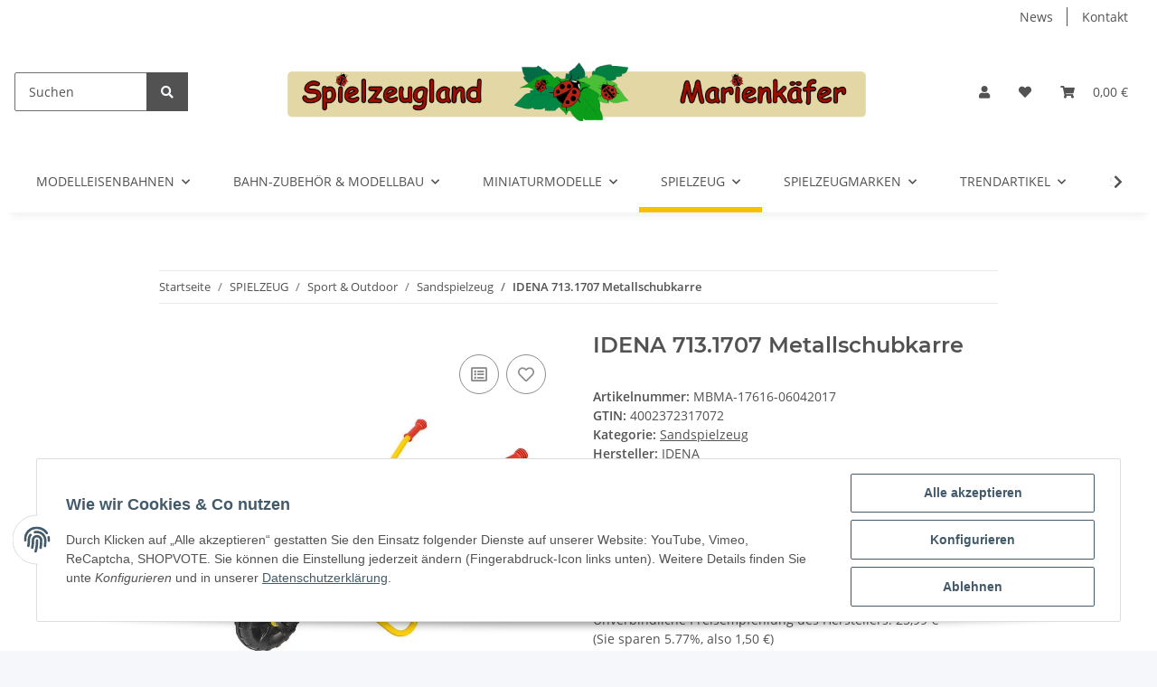

--- FILE ---
content_type: text/html; charset=utf-8
request_url: https://www.marienkaefer-badmuskau.de/idena/sandspielzeug/7131707/metallschubkarre/
body_size: 45018
content:
<!DOCTYPE html>
<html lang="de" itemscope itemtype="https://schema.org/ItemPage">
    
    <head>
        
            <meta http-equiv="content-type" content="text/html; charset=utf-8">
            <meta name="description" itemprop="description" content="IDENA 713 1707 - Metallschubkarre - Farbe Rot/Gelb - Outdoor - Spielzeugartikel">
                        <meta name="viewport" content="width=device-width, initial-scale=1.0">
            <meta http-equiv="X-UA-Compatible" content="IE=edge">
                        <meta name="robots" content="index, follow">

            <meta itemprop="url" content="https://www.marienkaefer-badmuskau.de/idena/sandspielzeug/7131707/metallschubkarre/">
            
                <meta name="theme-color" content="#f8bf00">
            
            <meta property="og:type" content="website">
            <meta property="og:site_name" content="IDENA 713.1707 Metallschubkarre, 24,49 €">
            <meta property="og:title" content="IDENA 713.1707 Metallschubkarre, 24,49 €">
            <meta property="og:description" content="IDENA 713 1707 - Metallschubkarre - Farbe Rot/Gelb - Outdoor - Spielzeugartikel">
            <meta property="og:url" content="https://www.marienkaefer-badmuskau.de/idena/sandspielzeug/7131707/metallschubkarre/">

                                    
                            <meta itemprop="image" content="https://www.marienkaefer-badmuskau.de/media/image/product/9039/lg/idena-sandspielzeug-7131707-metallschubkarre-.jpg">
                <meta property="og:image" content="https://www.marienkaefer-badmuskau.de/media/image/product/9039/lg/idena-sandspielzeug-7131707-metallschubkarre-.jpg">
                <meta property="og:image:width" content="800">
                <meta property="og:image:height" content="536">
                    

        <title itemprop="name">IDENA 713.1707 Metallschubkarre, 24,49 €</title>

                    <link rel="canonical" href="https://www.marienkaefer-badmuskau.de/idena/sandspielzeug/7131707/metallschubkarre/">
        
        

        
            <link rel="icon" href="https://www.marienkaefer-badmuskau.de/templates/NOVA/themes/base/images/favicon.ico">
        

        
                                                    
                <style id="criticalCSS">
                    
                        :root{--blue: #007bff;--indigo: #6610f2;--purple: #6f42c1;--pink: #e83e8c;--red: #dc3545;--orange: #fd7e14;--yellow: #ffc107;--green: #28a745;--teal: #20c997;--cyan: #17a2b8;--white: #ffffff;--gray: #707070;--gray-dark: #343a40;--primary: #F8BF00;--secondary: #525252;--success: #1C871E;--info: #525252;--warning: #f39932;--danger: #b90000;--light: #f5f7fa;--dark: #525252;--gray: #707070;--gray-light: #f5f7fa;--gray-medium: #ebebeb;--gray-dark: #9b9b9b;--gray-darker: #525252;--breakpoint-xs: 0;--breakpoint-sm: 576px;--breakpoint-md: 768px;--breakpoint-lg: 992px;--breakpoint-xl: 1300px;--font-family-sans-serif: "Open Sans", sans-serif;--font-family-monospace: SFMono-Regular, Menlo, Monaco, Consolas, "Liberation Mono", "Courier New", monospace}*,*::before,*::after{box-sizing:border-box}html{font-family:sans-serif;line-height:1.15;-webkit-text-size-adjust:100%;-webkit-tap-highlight-color:rgba(0, 0, 0, 0)}article,aside,figcaption,figure,footer,header,hgroup,main,nav,section{display:block}body{margin:0;font-family:"Open Sans", sans-serif;font-size:0.875rem;font-weight:400;line-height:1.5;color:#525252;text-align:left;background-color:#f5f7fa}[tabindex="-1"]:focus:not(:focus-visible){outline:0 !important}hr{box-sizing:content-box;height:0;overflow:visible}h1,h2,h3,h4,h5,h6{margin-top:0;margin-bottom:1rem}p{margin-top:0;margin-bottom:1rem}abbr[title],abbr[data-original-title]{text-decoration:underline;text-decoration:underline dotted;cursor:help;border-bottom:0;text-decoration-skip-ink:none}address{margin-bottom:1rem;font-style:normal;line-height:inherit}ol,ul,dl{margin-top:0;margin-bottom:1rem}ol ol,ul ul,ol ul,ul ol{margin-bottom:0}dt{font-weight:700}dd{margin-bottom:0.5rem;margin-left:0}blockquote{margin:0 0 1rem}b,strong{font-weight:bolder}small{font-size:80%}sub,sup{position:relative;font-size:75%;line-height:0;vertical-align:baseline}sub{bottom:-0.25em}sup{top:-0.5em}a{color:#525252;text-decoration:underline;background-color:transparent}a:hover{color:#F8BF00;text-decoration:none}a:not([href]):not([class]){color:inherit;text-decoration:none}a:not([href]):not([class]):hover{color:inherit;text-decoration:none}pre,code,kbd,samp{font-family:SFMono-Regular, Menlo, Monaco, Consolas, "Liberation Mono", "Courier New", monospace;font-size:1em}pre{margin-top:0;margin-bottom:1rem;overflow:auto;-ms-overflow-style:scrollbar}figure{margin:0 0 1rem}img{vertical-align:middle;border-style:none}svg{overflow:hidden;vertical-align:middle}table{border-collapse:collapse}caption{padding-top:0.75rem;padding-bottom:0.75rem;color:#707070;text-align:left;caption-side:bottom}th{text-align:inherit;text-align:-webkit-match-parent}label{display:inline-block;margin-bottom:0.5rem}button{border-radius:0}button:focus:not(:focus-visible){outline:0}input,button,select,optgroup,textarea{margin:0;font-family:inherit;font-size:inherit;line-height:inherit}button,input{overflow:visible}button,select{text-transform:none}[role="button"]{cursor:pointer}select{word-wrap:normal}button,[type="button"],[type="reset"],[type="submit"]{-webkit-appearance:button}button:not(:disabled),[type="button"]:not(:disabled),[type="reset"]:not(:disabled),[type="submit"]:not(:disabled){cursor:pointer}button::-moz-focus-inner,[type="button"]::-moz-focus-inner,[type="reset"]::-moz-focus-inner,[type="submit"]::-moz-focus-inner{padding:0;border-style:none}input[type="radio"],input[type="checkbox"]{box-sizing:border-box;padding:0}textarea{overflow:auto;resize:vertical}fieldset{min-width:0;padding:0;margin:0;border:0}legend{display:block;width:100%;max-width:100%;padding:0;margin-bottom:0.5rem;font-size:1.5rem;line-height:inherit;color:inherit;white-space:normal}progress{vertical-align:baseline}[type="number"]::-webkit-inner-spin-button,[type="number"]::-webkit-outer-spin-button{height:auto}[type="search"]{outline-offset:-2px;-webkit-appearance:none}[type="search"]::-webkit-search-decoration{-webkit-appearance:none}::-webkit-file-upload-button{font:inherit;-webkit-appearance:button}output{display:inline-block}summary{display:list-item;cursor:pointer}template{display:none}[hidden]{display:none !important}.img-fluid{max-width:100%;height:auto}.img-thumbnail{padding:0.25rem;background-color:#f5f7fa;border:1px solid #dee2e6;border-radius:0.125rem;box-shadow:0 1px 2px rgba(0, 0, 0, 0.075);max-width:100%;height:auto}.figure{display:inline-block}.figure-img{margin-bottom:0.5rem;line-height:1}.figure-caption{font-size:90%;color:#707070}code{font-size:87.5%;color:#e83e8c;word-wrap:break-word}a>code{color:inherit}kbd{padding:0.2rem 0.4rem;font-size:87.5%;color:#ffffff;background-color:#212529;border-radius:0.125rem;box-shadow:inset 0 -0.1rem 0 rgba(0, 0, 0, 0.25)}kbd kbd{padding:0;font-size:100%;font-weight:700;box-shadow:none}pre{display:block;font-size:87.5%;color:#212529}pre code{font-size:inherit;color:inherit;word-break:normal}.pre-scrollable{max-height:340px;overflow-y:scroll}.container,.container-fluid,.container-sm,.container-md,.container-lg,.container-xl{width:100%;padding-right:1rem;padding-left:1rem;margin-right:auto;margin-left:auto}@media (min-width:576px){.container,.container-sm{max-width:97vw}}@media (min-width:768px){.container,.container-sm,.container-md{max-width:720px}}@media (min-width:992px){.container,.container-sm,.container-md,.container-lg{max-width:960px}}@media (min-width:1300px){.container,.container-sm,.container-md,.container-lg,.container-xl{max-width:1250px}}.row{display:flex;flex-wrap:wrap;margin-right:-1rem;margin-left:-1rem}.no-gutters{margin-right:0;margin-left:0}.no-gutters>.col,.no-gutters>[class*="col-"]{padding-right:0;padding-left:0}.col-1,.col-2,.col-3,.col-4,.col-5,.col-6,.col-7,.col-8,.col-9,.col-10,.col-11,.col-12,.col,.col-auto,.col-sm-1,.col-sm-2,.col-sm-3,.col-sm-4,.col-sm-5,.col-sm-6,.col-sm-7,.col-sm-8,.col-sm-9,.col-sm-10,.col-sm-11,.col-sm-12,.col-sm,.col-sm-auto,.col-md-1,.col-md-2,.col-md-3,.col-md-4,.col-md-5,.col-md-6,.col-md-7,.col-md-8,.col-md-9,.col-md-10,.col-md-11,.col-md-12,.col-md,.col-md-auto,.col-lg-1,.col-lg-2,.col-lg-3,.col-lg-4,.col-lg-5,.col-lg-6,.col-lg-7,.col-lg-8,.col-lg-9,.col-lg-10,.col-lg-11,.col-lg-12,.col-lg,.col-lg-auto,.col-xl-1,.col-xl-2,.col-xl-3,.col-xl-4,.col-xl-5,.col-xl-6,.col-xl-7,.col-xl-8,.col-xl-9,.col-xl-10,.col-xl-11,.col-xl-12,.col-xl,.col-xl-auto{position:relative;width:100%;padding-right:1rem;padding-left:1rem}.col{flex-basis:0;flex-grow:1;max-width:100%}.row-cols-1>*{flex:0 0 100%;max-width:100%}.row-cols-2>*{flex:0 0 50%;max-width:50%}.row-cols-3>*{flex:0 0 33.3333333333%;max-width:33.3333333333%}.row-cols-4>*{flex:0 0 25%;max-width:25%}.row-cols-5>*{flex:0 0 20%;max-width:20%}.row-cols-6>*{flex:0 0 16.6666666667%;max-width:16.6666666667%}.col-auto{flex:0 0 auto;width:auto;max-width:100%}.col-1{flex:0 0 8.33333333%;max-width:8.33333333%}.col-2{flex:0 0 16.66666667%;max-width:16.66666667%}.col-3{flex:0 0 25%;max-width:25%}.col-4{flex:0 0 33.33333333%;max-width:33.33333333%}.col-5{flex:0 0 41.66666667%;max-width:41.66666667%}.col-6{flex:0 0 50%;max-width:50%}.col-7{flex:0 0 58.33333333%;max-width:58.33333333%}.col-8{flex:0 0 66.66666667%;max-width:66.66666667%}.col-9{flex:0 0 75%;max-width:75%}.col-10{flex:0 0 83.33333333%;max-width:83.33333333%}.col-11{flex:0 0 91.66666667%;max-width:91.66666667%}.col-12{flex:0 0 100%;max-width:100%}.order-first{order:-1}.order-last{order:13}.order-0{order:0}.order-1{order:1}.order-2{order:2}.order-3{order:3}.order-4{order:4}.order-5{order:5}.order-6{order:6}.order-7{order:7}.order-8{order:8}.order-9{order:9}.order-10{order:10}.order-11{order:11}.order-12{order:12}.offset-1{margin-left:8.33333333%}.offset-2{margin-left:16.66666667%}.offset-3{margin-left:25%}.offset-4{margin-left:33.33333333%}.offset-5{margin-left:41.66666667%}.offset-6{margin-left:50%}.offset-7{margin-left:58.33333333%}.offset-8{margin-left:66.66666667%}.offset-9{margin-left:75%}.offset-10{margin-left:83.33333333%}.offset-11{margin-left:91.66666667%}@media (min-width:576px){.col-sm{flex-basis:0;flex-grow:1;max-width:100%}.row-cols-sm-1>*{flex:0 0 100%;max-width:100%}.row-cols-sm-2>*{flex:0 0 50%;max-width:50%}.row-cols-sm-3>*{flex:0 0 33.3333333333%;max-width:33.3333333333%}.row-cols-sm-4>*{flex:0 0 25%;max-width:25%}.row-cols-sm-5>*{flex:0 0 20%;max-width:20%}.row-cols-sm-6>*{flex:0 0 16.6666666667%;max-width:16.6666666667%}.col-sm-auto{flex:0 0 auto;width:auto;max-width:100%}.col-sm-1{flex:0 0 8.33333333%;max-width:8.33333333%}.col-sm-2{flex:0 0 16.66666667%;max-width:16.66666667%}.col-sm-3{flex:0 0 25%;max-width:25%}.col-sm-4{flex:0 0 33.33333333%;max-width:33.33333333%}.col-sm-5{flex:0 0 41.66666667%;max-width:41.66666667%}.col-sm-6{flex:0 0 50%;max-width:50%}.col-sm-7{flex:0 0 58.33333333%;max-width:58.33333333%}.col-sm-8{flex:0 0 66.66666667%;max-width:66.66666667%}.col-sm-9{flex:0 0 75%;max-width:75%}.col-sm-10{flex:0 0 83.33333333%;max-width:83.33333333%}.col-sm-11{flex:0 0 91.66666667%;max-width:91.66666667%}.col-sm-12{flex:0 0 100%;max-width:100%}.order-sm-first{order:-1}.order-sm-last{order:13}.order-sm-0{order:0}.order-sm-1{order:1}.order-sm-2{order:2}.order-sm-3{order:3}.order-sm-4{order:4}.order-sm-5{order:5}.order-sm-6{order:6}.order-sm-7{order:7}.order-sm-8{order:8}.order-sm-9{order:9}.order-sm-10{order:10}.order-sm-11{order:11}.order-sm-12{order:12}.offset-sm-0{margin-left:0}.offset-sm-1{margin-left:8.33333333%}.offset-sm-2{margin-left:16.66666667%}.offset-sm-3{margin-left:25%}.offset-sm-4{margin-left:33.33333333%}.offset-sm-5{margin-left:41.66666667%}.offset-sm-6{margin-left:50%}.offset-sm-7{margin-left:58.33333333%}.offset-sm-8{margin-left:66.66666667%}.offset-sm-9{margin-left:75%}.offset-sm-10{margin-left:83.33333333%}.offset-sm-11{margin-left:91.66666667%}}@media (min-width:768px){.col-md{flex-basis:0;flex-grow:1;max-width:100%}.row-cols-md-1>*{flex:0 0 100%;max-width:100%}.row-cols-md-2>*{flex:0 0 50%;max-width:50%}.row-cols-md-3>*{flex:0 0 33.3333333333%;max-width:33.3333333333%}.row-cols-md-4>*{flex:0 0 25%;max-width:25%}.row-cols-md-5>*{flex:0 0 20%;max-width:20%}.row-cols-md-6>*{flex:0 0 16.6666666667%;max-width:16.6666666667%}.col-md-auto{flex:0 0 auto;width:auto;max-width:100%}.col-md-1{flex:0 0 8.33333333%;max-width:8.33333333%}.col-md-2{flex:0 0 16.66666667%;max-width:16.66666667%}.col-md-3{flex:0 0 25%;max-width:25%}.col-md-4{flex:0 0 33.33333333%;max-width:33.33333333%}.col-md-5{flex:0 0 41.66666667%;max-width:41.66666667%}.col-md-6{flex:0 0 50%;max-width:50%}.col-md-7{flex:0 0 58.33333333%;max-width:58.33333333%}.col-md-8{flex:0 0 66.66666667%;max-width:66.66666667%}.col-md-9{flex:0 0 75%;max-width:75%}.col-md-10{flex:0 0 83.33333333%;max-width:83.33333333%}.col-md-11{flex:0 0 91.66666667%;max-width:91.66666667%}.col-md-12{flex:0 0 100%;max-width:100%}.order-md-first{order:-1}.order-md-last{order:13}.order-md-0{order:0}.order-md-1{order:1}.order-md-2{order:2}.order-md-3{order:3}.order-md-4{order:4}.order-md-5{order:5}.order-md-6{order:6}.order-md-7{order:7}.order-md-8{order:8}.order-md-9{order:9}.order-md-10{order:10}.order-md-11{order:11}.order-md-12{order:12}.offset-md-0{margin-left:0}.offset-md-1{margin-left:8.33333333%}.offset-md-2{margin-left:16.66666667%}.offset-md-3{margin-left:25%}.offset-md-4{margin-left:33.33333333%}.offset-md-5{margin-left:41.66666667%}.offset-md-6{margin-left:50%}.offset-md-7{margin-left:58.33333333%}.offset-md-8{margin-left:66.66666667%}.offset-md-9{margin-left:75%}.offset-md-10{margin-left:83.33333333%}.offset-md-11{margin-left:91.66666667%}}@media (min-width:992px){.col-lg{flex-basis:0;flex-grow:1;max-width:100%}.row-cols-lg-1>*{flex:0 0 100%;max-width:100%}.row-cols-lg-2>*{flex:0 0 50%;max-width:50%}.row-cols-lg-3>*{flex:0 0 33.3333333333%;max-width:33.3333333333%}.row-cols-lg-4>*{flex:0 0 25%;max-width:25%}.row-cols-lg-5>*{flex:0 0 20%;max-width:20%}.row-cols-lg-6>*{flex:0 0 16.6666666667%;max-width:16.6666666667%}.col-lg-auto{flex:0 0 auto;width:auto;max-width:100%}.col-lg-1{flex:0 0 8.33333333%;max-width:8.33333333%}.col-lg-2{flex:0 0 16.66666667%;max-width:16.66666667%}.col-lg-3{flex:0 0 25%;max-width:25%}.col-lg-4{flex:0 0 33.33333333%;max-width:33.33333333%}.col-lg-5{flex:0 0 41.66666667%;max-width:41.66666667%}.col-lg-6{flex:0 0 50%;max-width:50%}.col-lg-7{flex:0 0 58.33333333%;max-width:58.33333333%}.col-lg-8{flex:0 0 66.66666667%;max-width:66.66666667%}.col-lg-9{flex:0 0 75%;max-width:75%}.col-lg-10{flex:0 0 83.33333333%;max-width:83.33333333%}.col-lg-11{flex:0 0 91.66666667%;max-width:91.66666667%}.col-lg-12{flex:0 0 100%;max-width:100%}.order-lg-first{order:-1}.order-lg-last{order:13}.order-lg-0{order:0}.order-lg-1{order:1}.order-lg-2{order:2}.order-lg-3{order:3}.order-lg-4{order:4}.order-lg-5{order:5}.order-lg-6{order:6}.order-lg-7{order:7}.order-lg-8{order:8}.order-lg-9{order:9}.order-lg-10{order:10}.order-lg-11{order:11}.order-lg-12{order:12}.offset-lg-0{margin-left:0}.offset-lg-1{margin-left:8.33333333%}.offset-lg-2{margin-left:16.66666667%}.offset-lg-3{margin-left:25%}.offset-lg-4{margin-left:33.33333333%}.offset-lg-5{margin-left:41.66666667%}.offset-lg-6{margin-left:50%}.offset-lg-7{margin-left:58.33333333%}.offset-lg-8{margin-left:66.66666667%}.offset-lg-9{margin-left:75%}.offset-lg-10{margin-left:83.33333333%}.offset-lg-11{margin-left:91.66666667%}}@media (min-width:1300px){.col-xl{flex-basis:0;flex-grow:1;max-width:100%}.row-cols-xl-1>*{flex:0 0 100%;max-width:100%}.row-cols-xl-2>*{flex:0 0 50%;max-width:50%}.row-cols-xl-3>*{flex:0 0 33.3333333333%;max-width:33.3333333333%}.row-cols-xl-4>*{flex:0 0 25%;max-width:25%}.row-cols-xl-5>*{flex:0 0 20%;max-width:20%}.row-cols-xl-6>*{flex:0 0 16.6666666667%;max-width:16.6666666667%}.col-xl-auto{flex:0 0 auto;width:auto;max-width:100%}.col-xl-1{flex:0 0 8.33333333%;max-width:8.33333333%}.col-xl-2{flex:0 0 16.66666667%;max-width:16.66666667%}.col-xl-3{flex:0 0 25%;max-width:25%}.col-xl-4{flex:0 0 33.33333333%;max-width:33.33333333%}.col-xl-5{flex:0 0 41.66666667%;max-width:41.66666667%}.col-xl-6{flex:0 0 50%;max-width:50%}.col-xl-7{flex:0 0 58.33333333%;max-width:58.33333333%}.col-xl-8{flex:0 0 66.66666667%;max-width:66.66666667%}.col-xl-9{flex:0 0 75%;max-width:75%}.col-xl-10{flex:0 0 83.33333333%;max-width:83.33333333%}.col-xl-11{flex:0 0 91.66666667%;max-width:91.66666667%}.col-xl-12{flex:0 0 100%;max-width:100%}.order-xl-first{order:-1}.order-xl-last{order:13}.order-xl-0{order:0}.order-xl-1{order:1}.order-xl-2{order:2}.order-xl-3{order:3}.order-xl-4{order:4}.order-xl-5{order:5}.order-xl-6{order:6}.order-xl-7{order:7}.order-xl-8{order:8}.order-xl-9{order:9}.order-xl-10{order:10}.order-xl-11{order:11}.order-xl-12{order:12}.offset-xl-0{margin-left:0}.offset-xl-1{margin-left:8.33333333%}.offset-xl-2{margin-left:16.66666667%}.offset-xl-3{margin-left:25%}.offset-xl-4{margin-left:33.33333333%}.offset-xl-5{margin-left:41.66666667%}.offset-xl-6{margin-left:50%}.offset-xl-7{margin-left:58.33333333%}.offset-xl-8{margin-left:66.66666667%}.offset-xl-9{margin-left:75%}.offset-xl-10{margin-left:83.33333333%}.offset-xl-11{margin-left:91.66666667%}}.nav{display:flex;flex-wrap:wrap;padding-left:0;margin-bottom:0;list-style:none}.nav-link{display:block;padding:0.5rem 1rem;text-decoration:none}.nav-link:hover,.nav-link:focus{text-decoration:none}.nav-link.disabled{color:#707070;pointer-events:none;cursor:default}.nav-tabs{border-bottom:1px solid #dee2e6}.nav-tabs .nav-link{margin-bottom:-1px;border:1px solid transparent;border-top-left-radius:0;border-top-right-radius:0}.nav-tabs .nav-link:hover,.nav-tabs .nav-link:focus{border-color:transparent}.nav-tabs .nav-link.disabled{color:#707070;background-color:transparent;border-color:transparent}.nav-tabs .nav-link.active,.nav-tabs .nav-item.show .nav-link{color:#525252;background-color:transparent;border-color:#F8BF00}.nav-tabs .dropdown-menu{margin-top:-1px;border-top-left-radius:0;border-top-right-radius:0}.nav-pills .nav-link{border-radius:0.125rem}.nav-pills .nav-link.active,.nav-pills .show>.nav-link{color:#ffffff;background-color:#F8BF00}.nav-fill>.nav-link,.nav-fill .nav-item{flex:1 1 auto;text-align:center}.nav-justified>.nav-link,.nav-justified .nav-item{flex-basis:0;flex-grow:1;text-align:center}.tab-content>.tab-pane{display:none}.tab-content>.active{display:block}.navbar{position:relative;display:flex;flex-wrap:wrap;align-items:center;justify-content:space-between;padding:0.4rem 1rem}.navbar .container,.navbar .container-fluid,.navbar .container-sm,.navbar .container-md,.navbar .container-lg,.navbar .container-xl,.navbar>.container-sm,.navbar>.container-md,.navbar>.container-lg,.navbar>.container-xl{display:flex;flex-wrap:wrap;align-items:center;justify-content:space-between}.navbar-brand{display:inline-block;padding-top:0.40625rem;padding-bottom:0.40625rem;margin-right:1rem;font-size:1rem;line-height:inherit;white-space:nowrap}.navbar-brand:hover,.navbar-brand:focus{text-decoration:none}.navbar-nav{display:flex;flex-direction:column;padding-left:0;margin-bottom:0;list-style:none}.navbar-nav .nav-link{padding-right:0;padding-left:0}.navbar-nav .dropdown-menu{position:static;float:none}.navbar-text{display:inline-block;padding-top:0.5rem;padding-bottom:0.5rem}.navbar-collapse{flex-basis:100%;flex-grow:1;align-items:center}.navbar-toggler{padding:0.25rem 0.75rem;font-size:1rem;line-height:1;background-color:transparent;border:1px solid transparent;border-radius:0.125rem}.navbar-toggler:hover,.navbar-toggler:focus{text-decoration:none}.navbar-toggler-icon{display:inline-block;width:1.5em;height:1.5em;vertical-align:middle;content:"";background:50% / 100% 100% no-repeat}.navbar-nav-scroll{max-height:75vh;overflow-y:auto}@media (max-width:575.98px){.navbar-expand-sm>.container,.navbar-expand-sm>.container-fluid,.navbar-expand-sm>.container-sm,.navbar-expand-sm>.container-md,.navbar-expand-sm>.container-lg,.navbar-expand-sm>.container-xl{padding-right:0;padding-left:0}}@media (min-width:576px){.navbar-expand-sm{flex-flow:row nowrap;justify-content:flex-start}.navbar-expand-sm .navbar-nav{flex-direction:row}.navbar-expand-sm .navbar-nav .dropdown-menu{position:absolute}.navbar-expand-sm .navbar-nav .nav-link{padding-right:1.5rem;padding-left:1.5rem}.navbar-expand-sm>.container,.navbar-expand-sm>.container-fluid,.navbar-expand-sm>.container-sm,.navbar-expand-sm>.container-md,.navbar-expand-sm>.container-lg,.navbar-expand-sm>.container-xl{flex-wrap:nowrap}.navbar-expand-sm .navbar-nav-scroll{overflow:visible}.navbar-expand-sm .navbar-collapse{display:flex !important;flex-basis:auto}.navbar-expand-sm .navbar-toggler{display:none}}@media (max-width:767.98px){.navbar-expand-md>.container,.navbar-expand-md>.container-fluid,.navbar-expand-md>.container-sm,.navbar-expand-md>.container-md,.navbar-expand-md>.container-lg,.navbar-expand-md>.container-xl{padding-right:0;padding-left:0}}@media (min-width:768px){.navbar-expand-md{flex-flow:row nowrap;justify-content:flex-start}.navbar-expand-md .navbar-nav{flex-direction:row}.navbar-expand-md .navbar-nav .dropdown-menu{position:absolute}.navbar-expand-md .navbar-nav .nav-link{padding-right:1.5rem;padding-left:1.5rem}.navbar-expand-md>.container,.navbar-expand-md>.container-fluid,.navbar-expand-md>.container-sm,.navbar-expand-md>.container-md,.navbar-expand-md>.container-lg,.navbar-expand-md>.container-xl{flex-wrap:nowrap}.navbar-expand-md .navbar-nav-scroll{overflow:visible}.navbar-expand-md .navbar-collapse{display:flex !important;flex-basis:auto}.navbar-expand-md .navbar-toggler{display:none}}@media (max-width:991.98px){.navbar-expand-lg>.container,.navbar-expand-lg>.container-fluid,.navbar-expand-lg>.container-sm,.navbar-expand-lg>.container-md,.navbar-expand-lg>.container-lg,.navbar-expand-lg>.container-xl{padding-right:0;padding-left:0}}@media (min-width:992px){.navbar-expand-lg{flex-flow:row nowrap;justify-content:flex-start}.navbar-expand-lg .navbar-nav{flex-direction:row}.navbar-expand-lg .navbar-nav .dropdown-menu{position:absolute}.navbar-expand-lg .navbar-nav .nav-link{padding-right:1.5rem;padding-left:1.5rem}.navbar-expand-lg>.container,.navbar-expand-lg>.container-fluid,.navbar-expand-lg>.container-sm,.navbar-expand-lg>.container-md,.navbar-expand-lg>.container-lg,.navbar-expand-lg>.container-xl{flex-wrap:nowrap}.navbar-expand-lg .navbar-nav-scroll{overflow:visible}.navbar-expand-lg .navbar-collapse{display:flex !important;flex-basis:auto}.navbar-expand-lg .navbar-toggler{display:none}}@media (max-width:1299.98px){.navbar-expand-xl>.container,.navbar-expand-xl>.container-fluid,.navbar-expand-xl>.container-sm,.navbar-expand-xl>.container-md,.navbar-expand-xl>.container-lg,.navbar-expand-xl>.container-xl{padding-right:0;padding-left:0}}@media (min-width:1300px){.navbar-expand-xl{flex-flow:row nowrap;justify-content:flex-start}.navbar-expand-xl .navbar-nav{flex-direction:row}.navbar-expand-xl .navbar-nav .dropdown-menu{position:absolute}.navbar-expand-xl .navbar-nav .nav-link{padding-right:1.5rem;padding-left:1.5rem}.navbar-expand-xl>.container,.navbar-expand-xl>.container-fluid,.navbar-expand-xl>.container-sm,.navbar-expand-xl>.container-md,.navbar-expand-xl>.container-lg,.navbar-expand-xl>.container-xl{flex-wrap:nowrap}.navbar-expand-xl .navbar-nav-scroll{overflow:visible}.navbar-expand-xl .navbar-collapse{display:flex !important;flex-basis:auto}.navbar-expand-xl .navbar-toggler{display:none}}.navbar-expand{flex-flow:row nowrap;justify-content:flex-start}.navbar-expand>.container,.navbar-expand>.container-fluid,.navbar-expand>.container-sm,.navbar-expand>.container-md,.navbar-expand>.container-lg,.navbar-expand>.container-xl{padding-right:0;padding-left:0}.navbar-expand .navbar-nav{flex-direction:row}.navbar-expand .navbar-nav .dropdown-menu{position:absolute}.navbar-expand .navbar-nav .nav-link{padding-right:1.5rem;padding-left:1.5rem}.navbar-expand>.container,.navbar-expand>.container-fluid,.navbar-expand>.container-sm,.navbar-expand>.container-md,.navbar-expand>.container-lg,.navbar-expand>.container-xl{flex-wrap:nowrap}.navbar-expand .navbar-nav-scroll{overflow:visible}.navbar-expand .navbar-collapse{display:flex !important;flex-basis:auto}.navbar-expand .navbar-toggler{display:none}.navbar-light .navbar-brand{color:rgba(0, 0, 0, 0.9)}.navbar-light .navbar-brand:hover,.navbar-light .navbar-brand:focus{color:rgba(0, 0, 0, 0.9)}.navbar-light .navbar-nav .nav-link{color:#525252}.navbar-light .navbar-nav .nav-link:hover,.navbar-light .navbar-nav .nav-link:focus{color:#F8BF00}.navbar-light .navbar-nav .nav-link.disabled{color:rgba(0, 0, 0, 0.3)}.navbar-light .navbar-nav .show>.nav-link,.navbar-light .navbar-nav .active>.nav-link,.navbar-light .navbar-nav .nav-link.show,.navbar-light .navbar-nav .nav-link.active{color:rgba(0, 0, 0, 0.9)}.navbar-light .navbar-toggler{color:#525252;border-color:rgba(0, 0, 0, 0.1)}.navbar-light .navbar-toggler-icon{background-image:url("data:image/svg+xml,%3csvg xmlns='http://www.w3.org/2000/svg' width='30' height='30' viewBox='0 0 30 30'%3e%3cpath stroke='%23525252' stroke-linecap='round' stroke-miterlimit='10' stroke-width='2' d='M4 7h22M4 15h22M4 23h22'/%3e%3c/svg%3e")}.navbar-light .navbar-text{color:#525252}.navbar-light .navbar-text a{color:rgba(0, 0, 0, 0.9)}.navbar-light .navbar-text a:hover,.navbar-light .navbar-text a:focus{color:rgba(0, 0, 0, 0.9)}.navbar-dark .navbar-brand{color:#ffffff}.navbar-dark .navbar-brand:hover,.navbar-dark .navbar-brand:focus{color:#ffffff}.navbar-dark .navbar-nav .nav-link{color:rgba(255, 255, 255, 0.5)}.navbar-dark .navbar-nav .nav-link:hover,.navbar-dark .navbar-nav .nav-link:focus{color:rgba(255, 255, 255, 0.75)}.navbar-dark .navbar-nav .nav-link.disabled{color:rgba(255, 255, 255, 0.25)}.navbar-dark .navbar-nav .show>.nav-link,.navbar-dark .navbar-nav .active>.nav-link,.navbar-dark .navbar-nav .nav-link.show,.navbar-dark .navbar-nav .nav-link.active{color:#ffffff}.navbar-dark .navbar-toggler{color:rgba(255, 255, 255, 0.5);border-color:rgba(255, 255, 255, 0.1)}.navbar-dark .navbar-toggler-icon{background-image:url("data:image/svg+xml,%3csvg xmlns='http://www.w3.org/2000/svg' width='30' height='30' viewBox='0 0 30 30'%3e%3cpath stroke='rgba%28255, 255, 255, 0.5%29' stroke-linecap='round' stroke-miterlimit='10' stroke-width='2' d='M4 7h22M4 15h22M4 23h22'/%3e%3c/svg%3e")}.navbar-dark .navbar-text{color:rgba(255, 255, 255, 0.5)}.navbar-dark .navbar-text a{color:#ffffff}.navbar-dark .navbar-text a:hover,.navbar-dark .navbar-text a:focus{color:#ffffff}.pagination-sm .page-item.active .page-link::after,.pagination-sm .page-item.active .page-text::after{left:0.375rem;right:0.375rem}.pagination-lg .page-item.active .page-link::after,.pagination-lg .page-item.active .page-text::after{left:1.125rem;right:1.125rem}.page-item{position:relative}.page-item.active{font-weight:700}.page-item.active .page-link::after,.page-item.active .page-text::after{content:"";position:absolute;left:0.5625rem;bottom:0;right:0.5625rem;border-bottom:4px solid #F8BF00}@media (min-width:768px){.dropdown-item.page-item{background-color:transparent}}.page-link,.page-text{text-decoration:none}.pagination{margin-bottom:0;justify-content:space-between;align-items:center}@media (min-width:768px){.pagination{justify-content:normal}.pagination .dropdown>.btn{display:none}.pagination .dropdown-menu{position:static !important;transform:none !important;display:flex;margin:0;padding:0;border:0;min-width:auto}.pagination .dropdown-item{width:auto;display:inline-block;padding:0}.pagination .dropdown-item.active{background-color:transparent;color:#525252}.pagination .dropdown-item:hover{background-color:transparent}.pagination .pagination-site{display:none}}@media (max-width:767.98px){.pagination .dropdown-item{padding:0}.pagination .dropdown-item.active .page-link,.pagination .dropdown-item.active .page-text,.pagination .dropdown-item:active .page-link,.pagination .dropdown-item:active .page-text{color:#525252}}.productlist-page-nav{align-items:center}.productlist-page-nav .pagination{margin:0}.productlist-page-nav .displayoptions{margin-bottom:1rem}@media (min-width:768px){.productlist-page-nav .displayoptions{margin-bottom:0}}.productlist-page-nav .displayoptions .btn-group+.btn-group+.btn-group{margin-left:0.5rem}.productlist-page-nav .result-option-wrapper{margin-right:0.5rem}.productlist-page-nav .productlist-item-info{margin-bottom:0.5rem;margin-left:auto;margin-right:auto;display:flex}@media (min-width:768px){.productlist-page-nav .productlist-item-info{margin-right:0;margin-bottom:0}.productlist-page-nav .productlist-item-info.productlist-item-border{border-right:1px solid #ebebeb;padding-right:1rem}}.productlist-page-nav.productlist-page-nav-header-m{margin-top:3rem}@media (min-width:768px){.productlist-page-nav.productlist-page-nav-header-m{margin-top:2rem}.productlist-page-nav.productlist-page-nav-header-m>.col{margin-top:1rem}}.productlist-page-nav-bottom{margin-bottom:2rem}.pagination-wrapper{margin-bottom:1rem;align-items:center;border-top:1px solid #f5f7fa;border-bottom:1px solid #f5f7fa;padding-top:0.5rem;padding-bottom:0.5rem}.pagination-wrapper .pagination-entries{font-weight:700;margin-bottom:1rem}@media (min-width:768px){.pagination-wrapper .pagination-entries{margin-bottom:0}}.pagination-wrapper .pagination-selects{margin-left:auto;margin-top:1rem}@media (min-width:768px){.pagination-wrapper .pagination-selects{margin-left:0;margin-top:0}}.pagination-wrapper .pagination-selects .pagination-selects-entries{margin-bottom:1rem}@media (min-width:768px){.pagination-wrapper .pagination-selects .pagination-selects-entries{margin-right:1rem;margin-bottom:0}}.pagination-no-wrapper{border:0;padding-top:0;padding-bottom:0}.fa,.fas,.far,.fal{display:inline-block}h1,h2,h3,h4,h5,h6,.h1,.h2,.h3,.productlist-filter-headline,.sidepanel-left .box-normal .box-normal-link,.h4,.h5,.h6{margin-bottom:1rem;font-family:Montserrat, sans-serif;font-weight:400;line-height:1.2;color:#525252}h1,.h1{font-size:1.875rem}h2,.h2{font-size:1.5rem}h3,.h3,.productlist-filter-headline,.sidepanel-left .box-normal .box-normal-link{font-size:1rem}h4,.h4{font-size:0.875rem}h5,.h5{font-size:0.875rem}h6,.h6{font-size:0.875rem}.banner .img-fluid{width:100%}.label-slide .form-group:not(.exclude-from-label-slide):not(.checkbox) label{display:none}.modal{display:none}.carousel-thumbnails .slick-arrow{opacity:0}.consent-modal:not(.active){display:none}.consent-banner-icon{width:1em;height:1em}.mini>#consent-banner{display:none}html{overflow-y:scroll}.dropdown-menu{display:none}.dropdown-toggle::after{content:"";margin-left:0.5rem;display:inline-block}.list-unstyled,.list-icons{padding-left:0;list-style:none}.input-group{position:relative;display:flex;flex-wrap:wrap;align-items:stretch;width:100%}.input-group>.form-control{flex:1 1 auto;width:1%}#main-wrapper,#header-top-bar,header{background:#ffffff}.container-fluid-xl{max-width:103.125rem}.nav-dividers .nav-item{position:relative}.nav-dividers .nav-item:not(:last-child)::after{content:"";position:absolute;right:0;top:0.5rem;height:calc(100% - 1rem);border-right:0.0625rem solid currentColor}.nav-link{text-decoration:none}.nav-scrollbar{overflow:hidden;display:flex;align-items:center}.nav-scrollbar .nav,.nav-scrollbar .navbar-nav{flex-wrap:nowrap}.nav-scrollbar .nav-item{white-space:nowrap}.nav-scrollbar-inner{overflow-x:auto;padding-bottom:1.5rem;align-self:flex-start}#shop-nav{align-items:center;flex-shrink:0;margin-left:auto}@media (max-width:767.98px){#shop-nav .nav-link{padding-left:0.7rem;padding-right:0.7rem}}.search-wrapper{width:100%}.has-left-sidebar .breadcrumb-container{padding-left:0;padding-right:0}.breadcrumb{display:flex;flex-wrap:wrap;padding:0.5rem 0;margin-bottom:0;list-style:none;background-color:transparent;border-radius:0}.breadcrumb-item+.breadcrumb-item{padding-left:0.5rem}.breadcrumb-item+.breadcrumb-item::before{display:inline-block;padding-right:0.5rem;color:#707070;content:"/"}.breadcrumb-item.active{color:#525252;font-weight:700}.breadcrumb-item.first::before{display:none}.breadcrumb-wrapper{margin-bottom:2rem}@media (min-width:992px){.breadcrumb-wrapper{border-style:solid;border-color:#ebebeb;border-width:1px 0}}.breadcrumb{font-size:0.8125rem}.breadcrumb a{text-decoration:none}.breadcrumb-back{padding-right:1rem;margin-right:1rem;border-right:1px solid #ebebeb}.breadcrumb-item{display:none}@media (min-width:768px){.breadcrumb-item{display:flex}}@media (min-width:768px){.breadcrumb-arrow{display:none}}#header-top-bar{position:relative;background-color:#ffffff;z-index:1021;flex-direction:row-reverse}#header-top-bar,header{background-color:#ffffff;color:#525252}#header-top-bar a:not(.dropdown-item):not(.btn),header a:not(.dropdown-item):not(.btn){text-decoration:none;color:#525252}#header-top-bar a:not(.dropdown-item):not(.btn):hover,header a:not(.dropdown-item):not(.btn):hover{color:#F8BF00}.img-aspect-ratio{width:100%;height:auto}header{box-shadow:0 1rem 0.5625rem -0.75rem rgba(0, 0, 0, 0.06);position:relative;z-index:1020}header .form-control,header .form-control:focus{background-color:#ffffff;color:#525252}header .navbar{padding:0;position:static}@media (min-width:992px){header{padding-bottom:0}header .navbar-brand{margin-right:3rem}}header .navbar-brand{padding-top:0.4rem;padding-bottom:0.4rem}header .navbar-brand img{height:2rem;width:auto}header .navbar-toggler{color:#525252}header .nav-right .dropdown-menu{margin-top:-0.03125rem;box-shadow:inset 0 1rem 0.5625rem -0.75rem rgba(0, 0, 0, 0.06)}@media (min-width:992px){header .navbar-brand{padding-top:0.6rem;padding-bottom:0.6rem}header .navbar-brand img{height:3.0625rem}header .navbar-collapse{height:4.3125rem}header .navbar-nav>.nav-item>.nav-link{position:relative;padding:1.5rem}header .navbar-nav>.nav-item>.nav-link::before{content:"";position:absolute;bottom:0;left:50%;transform:translateX(-50%);border-width:0 0 6px;border-color:#F8BF00;border-style:solid;transition:width 0.4s;width:0}header .navbar-nav>.nav-item.active>.nav-link::before,header .navbar-nav>.nav-item:hover>.nav-link::before,header .navbar-nav>.nav-item.hover>.nav-link::before{width:100%}header .navbar-nav>.nav-item .nav{flex-wrap:wrap}header .navbar-nav .nav .nav-link{padding:0}header .navbar-nav .nav .nav-link::after{display:none}header .navbar-nav .dropdown .nav-item{width:100%}header .nav-mobile-body{align-self:flex-start;width:100%}header .nav-scrollbar-inner{width:100%}header .nav-right .nav-link{padding-top:1.5rem;padding-bottom:1.5rem}}.btn{display:inline-block;font-weight:600;color:#525252;text-align:center;vertical-align:middle;user-select:none;background-color:transparent;border:1px solid transparent;padding:0.625rem 0.9375rem;font-size:0.875rem;line-height:1.5;border-radius:0.125rem}.btn.disabled,.btn:disabled{opacity:0.65;box-shadow:none}.btn:not(:disabled):not(.disabled):active,.btn:not(:disabled):not(.disabled).active{box-shadow:none}.form-control{display:block;width:100%;height:calc(1.5em + 1.25rem + 2px);padding:0.625rem 0.9375rem;font-size:0.875rem;font-weight:400;line-height:1.5;color:#525252;background-color:#ffffff;background-clip:padding-box;border:1px solid #707070;border-radius:0.125rem;box-shadow:inset 0 1px 1px rgba(0, 0, 0, 0.075);transition:border-color 0.15s ease-in-out, box-shadow 0.15s ease-in-out}@media (prefers-reduced-motion:reduce){.form-control{transition:none}}.square{display:flex;position:relative}.square::before{content:"";display:inline-block;padding-bottom:100%}#product-offer .product-info ul.info-essential{margin:2rem 0;padding-left:0;list-style:none}.price_wrapper{margin-bottom:1.5rem}.price_wrapper .price{display:inline-block}.price_wrapper .bulk-prices{margin-top:1rem}.price_wrapper .bulk-prices .bulk-price{margin-right:0.25rem}#product-offer .product-info{border:0}#product-offer .product-info .bordered-top-bottom{padding:1rem;border-top:1px solid #f5f7fa;border-bottom:1px solid #f5f7fa}#product-offer .product-info ul.info-essential{margin:2rem 0}#product-offer .product-info .shortdesc{margin-bottom:1rem}#product-offer .product-info .product-offer{margin-bottom:2rem}#product-offer .product-info .product-offer>.row{margin-bottom:1.5rem}#product-offer .product-info .stock-information{border-top:1px solid #ebebeb;border-bottom:1px solid #ebebeb;align-items:flex-end}#product-offer .product-info .stock-information.stock-information-p{padding-top:1rem;padding-bottom:1rem}@media (max-width:767.98px){#product-offer .product-info .stock-information{margin-top:1rem}}#product-offer .product-info .question-on-item{margin-left:auto}#product-offer .product-info .question-on-item .question{padding:0}.flex-row-reverse{flex-direction:row-reverse !important}.flex-column{flex-direction:column !important}.justify-content-start{justify-content:flex-start !important}.collapse:not(.show){display:none}.d-none{display:none !important}.d-block{display:block !important}.d-flex{display:flex !important}.d-inline-block{display:inline-block !important}@media (min-width:992px){.d-lg-none{display:none !important}.d-lg-block{display:block !important}.d-lg-flex{display:flex !important}}@media (min-width:768px){.d-md-none{display:none !important}.d-md-block{display:block !important}.d-md-flex{display:flex !important}.d-md-inline-block{display:inline-block !important}}@media (min-width:992px){.justify-content-lg-end{justify-content:flex-end !important}}.list-gallery{display:flex;flex-direction:column}.list-gallery .second-wrapper{position:absolute;top:0;left:0;width:100%;height:100%}.list-gallery img.second{opacity:0}.form-group{margin-bottom:1rem}.btn-secondary{background-color:#525252;color:#f5f7fa}.btn-outline-secondary{color:#525252;border-color:#525252}.btn-group{display:inline-flex}.productlist-filter-headline{border-bottom:1px solid #ebebeb;padding-bottom:0.5rem;margin-bottom:1rem}hr{margin-top:1rem;margin-bottom:1rem;border:0;border-top:1px solid rgba(0, 0, 0, 0.1)}.badge-circle-1{background-color:#ffffff}#content{padding-bottom:3rem}#content-wrapper{margin-top:0}#content-wrapper.has-fluid{padding-top:1rem}#content-wrapper:not(.has-fluid){padding-top:2rem}@media (min-width:992px){#content-wrapper:not(.has-fluid){padding-top:4rem}}.content-cats-small{margin-bottom:3rem}@media (min-width:768px){.content-cats-small>div{margin-bottom:1rem}}.content-cats-small .sub-categories{display:flex;flex-direction:column;flex-grow:1;flex-basis:auto;align-items:stretch;justify-content:flex-start;height:100%}.content-cats-small .sub-categories .subcategories-image{justify-content:center;align-items:flex-start;margin-bottom:1rem}.content-cats-small::after{display:block;clear:both;content:""}.content-cats-small .outer{margin-bottom:0.5rem}.content-cats-small .caption{margin-bottom:0.5rem}@media (min-width:768px){.content-cats-small .caption{text-align:center}}.content-cats-small hr{margin-top:1rem;margin-bottom:1rem;padding-left:0;list-style:none}aside h4{margin-bottom:1rem}aside .card{border:none;box-shadow:none;background-color:transparent}aside .card .card-title{margin-bottom:0.5rem;font-size:1.5rem;font-weight:600}aside .card.card-default .card-heading{border-bottom:none;padding-left:0;padding-right:0}aside .card.card-default>.card-heading>.card-title{color:#525252;font-weight:600;border-bottom:1px solid #ebebeb;padding:10px 0}aside .card>.card-body{padding:0}aside .card>.card-body .card-title{font-weight:600}aside .nav-panel .nav{flex-wrap:initial}aside .nav-panel>.nav>.active>.nav-link{border-bottom:0.375rem solid #F8BF00;cursor:pointer}aside .nav-panel .active>.nav-link{font-weight:700}aside .nav-panel .nav-link[aria-expanded=true] i.fa-chevron-down{transform:rotate(180deg)}aside .nav-panel .nav-link,aside .nav-panel .nav-item{clear:left}aside .box .nav-link,aside .box .nav a,aside .box .dropdown-menu .dropdown-item{text-decoration:none;white-space:normal}aside .box .nav-link{padding-left:0;padding-right:0}aside .box .snippets-categories-nav-link-child{padding-left:0.5rem;padding-right:0.5rem}aside .box-monthlynews a .value{text-decoration:underline}aside .box-monthlynews a .value:hover{text-decoration:none}.box-categories .dropdown .collapse,.box-linkgroup .dropdown .collapse{background:#f5f7fa}.box-categories .nav-link{cursor:pointer}.box_login .register{text-decoration:underline}.box_login .register:hover{text-decoration:none}.box_login .register .fa{color:#F8BF00}.box_login .resetpw{text-decoration:underline}.box_login .resetpw:hover{text-decoration:none}.jqcloud-word.w0{color:#fbd966;font-size:70%}.jqcloud-word.w1{color:#fad352;font-size:100%}.jqcloud-word.w2{color:#face3d;font-size:130%}.jqcloud-word.w3{color:#f9c929;font-size:160%}.jqcloud-word.w4{color:#f9c414;font-size:190%}.jqcloud-word.w5{color:#f8bf00;font-size:220%}.jqcloud-word.w6{color:#e4b000;font-size:250%}.jqcloud-word.w7{color:#d0a000;font-size:280%}.jqcloud{line-height:normal;overflow:hidden;position:relative}.jqcloud-word a{color:inherit !important;font-size:inherit !important;text-decoration:none !important}.jqcloud-word a:hover{color:#F8BF00 !important}.searchcloud{width:100%;height:200px}#footer-boxes .card{background:transparent;border:0}#footer-boxes .card a{text-decoration:none}@media (min-width:768px){.box-normal{margin-bottom:1.5rem}}.box-normal .box-normal-link{text-decoration:none;font-weight:700;margin-bottom:0.5rem}@media (min-width:768px){.box-normal .box-normal-link{display:none}}.box-filter-hr{margin-top:0.5rem;margin-bottom:0.5rem}.box-normal-hr{margin-top:1rem;margin-bottom:1rem;display:flex}@media (min-width:768px){.box-normal-hr{display:none}}.box-last-seen .box-last-seen-item{margin-bottom:1rem}.box-nav-item{margin-top:0.5rem}@media (min-width:768px){.box-nav-item{margin-top:0}}.box-login .box-login-resetpw{margin-bottom:0.5rem;padding-left:0;padding-right:0;display:block}.box-slider{margin-bottom:1.5rem}.box-link-wrapper{align-items:center;display:flex}.box-link-wrapper i.snippets-filter-item-icon-right{color:#707070}.box-link-wrapper .badge{margin-left:auto}.box-delete-button{text-align:right;white-space:nowrap}.box-delete-button .remove{float:right}.box-filter-price .box-filter-price-collapse{padding-bottom:1.5rem}.hr-no-top{margin-top:0;margin-bottom:1rem}.characteristic-collapse-btn-inner img{margin-right:0.25rem}#search{margin-right:1rem;display:none}@media (min-width:992px){#search{display:block}}#footer{background-color:#f5f7fa;color:#525252}.toggler-logo-wrapper{float:left}@media (max-width:991.98px){.toggler-logo-wrapper{position:absolute}.toggler-logo-wrapper .logo-wrapper{float:left}.toggler-logo-wrapper .burger-menu-wrapper{float:left;padding-top:1rem}}.navbar .container{display:block}.lazyloading{color:transparent;width:auto;height:auto;max-width:40px;max-height:40px}.lazyload{opacity:0 !important}
                    
                    
                                                    .main-search-wrapper {
                                max-width: 240px;
                            }
                                                                            @media (min-width: 992px) {
                                header .navbar-brand img {
                                    height: 110px;
                                }
                                                            }
                                            
                </style>
            
                                                            <link rel="preload" href="https://www.marienkaefer-badmuskau.de/templates/NOVA/themes/clear/clear.css?v=1.2.4" as="style" onload="this.onload=null;this.rel='stylesheet'">
                                    <link rel="preload" href="https://www.marienkaefer-badmuskau.de/templates/NOVA/themes/clear/custom.css?v=1.2.4" as="style" onload="this.onload=null;this.rel='stylesheet'">
                                                                            <link rel="preload" href="https://www.marienkaefer-badmuskau.de/plugins/jtl_paypal_commerce/frontend/css/style.css?v=1.2.4" as="style" onload="this.onload=null;this.rel='stylesheet'">
                                            <link rel="preload" href="https://www.marienkaefer-badmuskau.de/plugins/s360_sofortueberweisung_shop5/frontend/css/paymethod.css?v=1.2.4" as="style" onload="this.onload=null;this.rel='stylesheet'">
                                    
                <noscript>
                                            <link rel="stylesheet" href="https://www.marienkaefer-badmuskau.de/templates/NOVA/themes/clear/clear.css?v=1.2.4">
                                            <link rel="stylesheet" href="https://www.marienkaefer-badmuskau.de/templates/NOVA/themes/clear/custom.css?v=1.2.4">
                                                                                            <link href="https://www.marienkaefer-badmuskau.de/plugins/jtl_paypal_commerce/frontend/css/style.css?v=1.2.4" rel="stylesheet">
                                                    <link href="https://www.marienkaefer-badmuskau.de/plugins/s360_sofortueberweisung_shop5/frontend/css/paymethod.css?v=1.2.4" rel="stylesheet">
                                                            </noscript>
            
                                    <script>
                /*! loadCSS rel=preload polyfill. [c]2017 Filament Group, Inc. MIT License */
                (function (w) {
                    "use strict";
                    if (!w.loadCSS) {
                        w.loadCSS = function (){};
                    }
                    var rp = loadCSS.relpreload = {};
                    rp.support                  = (function () {
                        var ret;
                        try {
                            ret = w.document.createElement("link").relList.supports("preload");
                        } catch (e) {
                            ret = false;
                        }
                        return function () {
                            return ret;
                        };
                    })();
                    rp.bindMediaToggle          = function (link) {
                        var finalMedia = link.media || "all";

                        function enableStylesheet() {
                            if (link.addEventListener) {
                                link.removeEventListener("load", enableStylesheet);
                            } else if (link.attachEvent) {
                                link.detachEvent("onload", enableStylesheet);
                            }
                            link.setAttribute("onload", null);
                            link.media = finalMedia;
                        }

                        if (link.addEventListener) {
                            link.addEventListener("load", enableStylesheet);
                        } else if (link.attachEvent) {
                            link.attachEvent("onload", enableStylesheet);
                        }
                        setTimeout(function () {
                            link.rel   = "stylesheet";
                            link.media = "only x";
                        });
                        setTimeout(enableStylesheet, 3000);
                    };

                    rp.poly = function () {
                        if (rp.support()) {
                            return;
                        }
                        var links = w.document.getElementsByTagName("link");
                        for (var i = 0; i < links.length; i++) {
                            var link = links[i];
                            if (link.rel === "preload" && link.getAttribute("as") === "style" && !link.getAttribute("data-loadcss")) {
                                link.setAttribute("data-loadcss", true);
                                rp.bindMediaToggle(link);
                            }
                        }
                    };

                    if (!rp.support()) {
                        rp.poly();

                        var run = w.setInterval(rp.poly, 500);
                        if (w.addEventListener) {
                            w.addEventListener("load", function () {
                                rp.poly();
                                w.clearInterval(run);
                            });
                        } else if (w.attachEvent) {
                            w.attachEvent("onload", function () {
                                rp.poly();
                                w.clearInterval(run);
                            });
                        }
                    }

                    if (typeof exports !== "undefined") {
                        exports.loadCSS = loadCSS;
                    }
                    else {
                        w.loadCSS = loadCSS;
                    }
                }(typeof global !== "undefined" ? global : this));
            </script>
                                        <link rel="alternate" type="application/rss+xml" title="Newsfeed Spielzeug idee spiel Marienkäfer" href="https://www.marienkaefer-badmuskau.de/rss.xml">
                                                        

                

        <script src="https://www.marienkaefer-badmuskau.de/templates/NOVA/js/jquery-3.5.1.min.js"></script>

                                                        <script defer src="https://www.marienkaefer-badmuskau.de/plugins/s360_sofortueberweisung_shop5/frontend/js/paymethod.js?v=1.2.4"></script>
                                                        <script defer src="https://www.marienkaefer-badmuskau.de/templates/NOVA/js/bootstrap-toolkit.js?v=1.2.4"></script>
                            <script defer src="https://www.marienkaefer-badmuskau.de/templates/NOVA/js/popper.min.js?v=1.2.4"></script>
                            <script defer src="https://www.marienkaefer-badmuskau.de/templates/NOVA/js/bootstrap.bundle.min.js?v=1.2.4"></script>
                            <script defer src="https://www.marienkaefer-badmuskau.de/templates/NOVA/js/slick.min.js?v=1.2.4"></script>
                            <script defer src="https://www.marienkaefer-badmuskau.de/templates/NOVA/js/eModal.min.js?v=1.2.4"></script>
                            <script defer src="https://www.marienkaefer-badmuskau.de/templates/NOVA/js/jquery.nivo.slider.pack.js?v=1.2.4"></script>
                            <script defer src="https://www.marienkaefer-badmuskau.de/templates/NOVA/js/bootstrap-select.min.js?v=1.2.4"></script>
                            <script defer src="https://www.marienkaefer-badmuskau.de/templates/NOVA/js/jtl.evo.js?v=1.2.4"></script>
                            <script defer src="https://www.marienkaefer-badmuskau.de/templates/NOVA/js/typeahead.bundle.min.js?v=1.2.4"></script>
                            <script defer src="https://www.marienkaefer-badmuskau.de/templates/NOVA/js/wow.min.js?v=1.2.4"></script>
                            <script defer src="https://www.marienkaefer-badmuskau.de/templates/NOVA/js/colcade.js?v=1.2.4"></script>
                            <script defer src="https://www.marienkaefer-badmuskau.de/templates/NOVA/js/global.js?v=1.2.4"></script>
                            <script defer src="https://www.marienkaefer-badmuskau.de/templates/NOVA/js/slick-lightbox.min.js?v=1.2.4"></script>
                            <script defer src="https://www.marienkaefer-badmuskau.de/templates/NOVA/js/jquery.serialize-object.min.js?v=1.2.4"></script>
                            <script defer src="https://www.marienkaefer-badmuskau.de/templates/NOVA/js/jtl.io.js?v=1.2.4"></script>
                            <script defer src="https://www.marienkaefer-badmuskau.de/templates/NOVA/js/jtl.article.js?v=1.2.4"></script>
                            <script defer src="https://www.marienkaefer-badmuskau.de/templates/NOVA/js/jtl.basket.js?v=1.2.4"></script>
                            <script defer src="https://www.marienkaefer-badmuskau.de/templates/NOVA/js/parallax.min.js?v=1.2.4"></script>
                            <script defer src="https://www.marienkaefer-badmuskau.de/templates/NOVA/js/jqcloud.js?v=1.2.4"></script>
                            <script defer src="https://www.marienkaefer-badmuskau.de/templates/NOVA/js/nouislider.min.js?v=1.2.4"></script>
                            <script defer src="https://www.marienkaefer-badmuskau.de/templates/NOVA/js/consent.js?v=1.2.4"></script>
                            <script defer src="https://www.marienkaefer-badmuskau.de/templates/NOVA/js/consent.youtube.js?v=1.2.4"></script>
                                
                    <script defer src="https://www.marienkaefer-badmuskau.de/templates/NOVA/js/custom.js?v=1.2.4"></script>
        
        

        
                            <link rel="preload" href="https://www.marienkaefer-badmuskau.de/templates/NOVA/themes/base/fonts/opensans/open-sans-600.woff2" as="font" crossorigin>
                <link rel="preload" href="https://www.marienkaefer-badmuskau.de/templates/NOVA/themes/base/fonts/opensans/open-sans-regular.woff2" as="font" crossorigin>
                <link rel="preload" href="https://www.marienkaefer-badmuskau.de/templates/NOVA/themes/base/fonts/montserrat/Montserrat-SemiBold.woff2" as="font" crossorigin>
                        <link rel="preload" href="https://www.marienkaefer-badmuskau.de/templates/NOVA/themes/base/fontawesome/webfonts/fa-solid-900.woff2" as="font" crossorigin>
            <link rel="preload" href="https://www.marienkaefer-badmuskau.de/templates/NOVA/themes/base/fontawesome/webfonts/fa-regular-400.woff2" as="font" crossorigin>
        
        
            <link rel="modulepreload" href="https://www.marienkaefer-badmuskau.de/templates/NOVA/js/app/globals.js" as="script" crossorigin>
            <link rel="modulepreload" href="https://www.marienkaefer-badmuskau.de/templates/NOVA/js/app/snippets/form-counter.js" as="script" crossorigin>
            <link rel="modulepreload" href="https://www.marienkaefer-badmuskau.de/templates/NOVA/js/app/plugins/navscrollbar.js" as="script" crossorigin>
            <link rel="modulepreload" href="https://www.marienkaefer-badmuskau.de/templates/NOVA/js/app/plugins/tabdrop.js" as="script" crossorigin>
            <link rel="modulepreload" href="https://www.marienkaefer-badmuskau.de/templates/NOVA/js/app/views/header.js" as="script" crossorigin>
            <link rel="modulepreload" href="https://www.marienkaefer-badmuskau.de/templates/NOVA/js/app/views/productdetails.js" as="script" crossorigin>
        
                        <script defer src="https://www.marienkaefer-badmuskau.de/templates/NOVA/js/DataTables/datatables.min.js"></script>
        <script type="module" src="https://www.marienkaefer-badmuskau.de/templates/NOVA/js/app/app.js"></script>
        <script>(function(){
            // back-to-list-link mechanics

                            let has_starting_point = window.sessionStorage.getItem('has_starting_point') === 'true';
                let product_id         = Number(window.sessionStorage.getItem('cur_product_id'));
                let page_visits        = Number(window.sessionStorage.getItem('product_page_visits'));
                let no_reload          = performance.getEntriesByType('navigation')[0].type !== 'reload';

                let browseNext         = 0;

                let browsePrev         = 0;

                let should_render_link = true;

                if (has_starting_point === false) {
                    should_render_link = false;
                } else if (product_id === 0) {
                    product_id  = 9039;
                    page_visits = 1;
                } else if (product_id === 9039) {
                    if (no_reload) {
                        page_visits ++;
                    }
                } else if (product_id === browseNext || product_id === browsePrev) {
                    product_id = 9039;
                    page_visits ++;
                } else {
                    has_starting_point = false;
                    should_render_link = false;
                }

                window.sessionStorage.setItem('has_starting_point', has_starting_point);
                window.sessionStorage.setItem('cur_product_id', product_id);
                window.sessionStorage.setItem('product_page_visits', page_visits);
                window.should_render_backtolist_link = should_render_link;
                    })()</script>
    </head>
    

    
    
        <body class="                     wish-compare-animation-mobile                                                                is-nova" data-page="1">
<script src="https://www.marienkaefer-badmuskau.de/plugins/jtl_paypal_commerce/frontend/template/ecs/jsTemplates/standaloneButtonTemplate.js"></script>
                <script src="https://www.marienkaefer-badmuskau.de/plugins/jtl_paypal_commerce/frontend/template/ecs/jsTemplates/activeButtonLabelTemplate.js"></script>
                <script src="https://www.marienkaefer-badmuskau.de/plugins/jtl_paypal_commerce/frontend/template/ecs/init.js"></script><script src="https://www.marienkaefer-badmuskau.de/plugins/jtl_paypal_commerce/frontend/template/instalmentBanner/jsTemplates/instalmentBannerPlaceholder.js"></script>
    
                                
                
        
                                    <header class="d-print-none full-width-mega                        sticky-top                        fixed-navbar theme-clear" id="jtl-nav-wrapper">
                                    
                        
    
                    
    
        
                            <div id="header-top-bar" class="d-none topbar-wrapper full-width-mega  d-lg-flex">
                    <div class="container-fluid container-fluid-xl d-lg-flex flex-row-reverse">
                        
                            
    <ul class="nav topbar-main nav-dividers
                    ">
    
            

        
<li class="nav-item">
    <a class="nav-link         " title="Aktuelle Neuigkeiten" target="_self" href="https://www.marienkaefer-badmuskau.de/News">
    News
    </a>
</li>
<li class="nav-item">
    <a class="nav-link         " title="Kontaktformular" target="_self" href="https://www.marienkaefer-badmuskau.de/Kontakt">
    Kontakt
    </a>
</li>

</ul>

                        
                    </div>
                </div>
                    
        
            
                <div class="hide-navbar container-fluid container-fluid-xl                            menu-search-position-right">
                    <nav class="navbar row justify-content-center align-items-center-util navbar-expand-lg
                 navbar-expand-1">
                            
                            
<div class="col col-lg-auto nav-logo-wrapper order-lg-2 m-lg-auto">
                                
                                    
    <div class="toggler-logo-wrapper">
        
            <button id="burger-menu" class="burger-menu-wrapper navbar-toggler collapsed " type="button" data-toggle="collapse" data-target="#mainNavigation" aria-controls="mainNavigation" aria-expanded="false" aria-label="Toggle navigation">
                <span class="navbar-toggler-icon"></span>
            </button>
        

        
            <div id="logo" class="logo-wrapper" itemprop="publisher" itemscope itemtype="https://schema.org/Organization">
                <span itemprop="name" class="d-none"></span>
                <meta itemprop="url" content="https://www.marienkaefer-badmuskau.de/">
                <meta itemprop="logo" content="https://www.marienkaefer-badmuskau.de/bilder/intern/shoplogo/Spielzeugladen_Marienkafer_Logo_2_ohne_hintergrund.png">
                <a href="https://www.marienkaefer-badmuskau.de/" title="Spielzeug idee spiel Marienkäfer" class="navbar-brand">
                                        
            <img src="https://www.marienkaefer-badmuskau.de/bilder/intern/shoplogo/Spielzeugladen_Marienkafer_Logo_2_ohne_hintergrund.png" class="" id="shop-logo" alt="Spielzeug idee spiel Marienkäfer" width="180" height="50">
    
                                
</a>            </div>
        
    </div>

                                
                            
</div>
                        
                        
                                                            
                                    
<div class="col main-search-wrapper nav-right order-lg-1">
                                        
    
        <div class="nav-item" id="search">
            <div class="search-wrapper">
                <form action="https://www.marienkaefer-badmuskau.de/search/" method="get">
                    <div class="form-icon">
                        <div class="input-group " role="group">
                                    <input type="text" class="form-control ac_input" placeholder="Suchen" id="search-header" name="qs" autocomplete="off" aria-label="Suchen">

                            <div class="input-group-append ">
                                                
    
<button type="submit" class="btn  btn-secondary" aria-label="Suchen">
    <span class="fas fa-search"></span>
</button>
                            
    </div>
                            <span class="form-clear d-none"><i class="fas fa-times"></i></span>
                        
    </div>
                    </div>
                </form>
            </div>
        </div>
    
    
            

                                    
</div>
                                
                                
                                    
<div class="col col-auto nav-icons-wrapper order-lg-3">
                                        
    <ul id="shop-nav" class="nav nav-right order-lg-last nav-icons
                    ">
            
                    
        
                    
        
            
        
        
        
            
    <li class="nav-item dropdown account-icon-dropdown" aria-expanded="false">
    <a class="nav-link nav-link-custom
                " href="#" data-toggle="dropdown" aria-haspopup="true" aria-expanded="false" role="button" aria-label="Mein Konto">
        <span class="fas fa-user"></span>
    </a>
    <div class="dropdown-menu
         dropdown-menu-right    ">
                            
                <div class="dropdown-body lg-min-w-lg">
                    <form class="jtl-validate label-slide" target="_self" action="https://www.marienkaefer-badmuskau.de/Mein-Konto" method="post">
    <input type="hidden" class="jtl_token" name="jtl_token" value="320dec8829157dad37118e0516c8c0bf92a0335f9aeb07fdbd8a5e3405b0ac09">
                            
                            <fieldset id="quick-login">
                                
                                        <div id="69693d4a735ef" aria-labelledby="form-group-label-69693d4a735ef" class="form-group " role="group">
                    <div class="d-flex flex-column-reverse">
                                                                        <input type="email" class="form-control  form-control-sm" placeholder=" " id="email_quick" required name="email" autocomplete="email">

                                    
                <label id="form-group-label-69693d4a735ef" for="email_quick" class="col-form-label pt-0">
                    E-Mail-Adresse
                </label>
            </div>
            </div>
                                
                                
                                        <div id="69693d4a7363b" aria-labelledby="form-group-label-69693d4a7363b" class="form-group account-icon-dropdown-pass" role="group">
                    <div class="d-flex flex-column-reverse">
                                                                        <input type="password" class="form-control  form-control-sm" placeholder=" " id="password_quick" required name="passwort" autocomplete="current-password">

                                    
                <label id="form-group-label-69693d4a7363b" for="password_quick" class="col-form-label pt-0">
                    Passwort
                </label>
            </div>
            </div>
                                
                                
                                                                    
                                
                                        <fieldset class="form-group " id="69693d4a7368c">
                                <div>
                                                        <input type="hidden" class="form-control " value="1" name="login">

                                                                                    
    
<button type="submit" class="btn  btn-primary btn-sm btn-block" id="submit-btn">
    Anmelden
</button>
                                    
                            </div>
            </fieldset>
                                
                            </fieldset>
                        
                    
</form>
                    
                        <a href="https://www.marienkaefer-badmuskau.de/Passwort-vergessen" title="Passwort vergessen" rel="nofollow">
                                Passwort vergessen
                        
</a>                    
                </div>
                
                    <div class="dropdown-footer">
                        Neu hier?
                        <a href="https://www.marienkaefer-badmuskau.de/Registrieren" title="Jetzt registrieren!" rel="nofollow">
                                Jetzt registrieren!
                        
</a>                    </div>
                
            
            
    </div>
</li>

        
                                    
                    
        <li id="shop-nav-compare" title="Vergleichsliste" class="nav-item dropdown d-none">
        
            <a href="#" class="nav-link" aria-haspopup="true" aria-expanded="false" aria-label="Vergleichsliste" data-toggle="dropdown">
                    <i class="fas fa-list">
                    <span id="comparelist-badge" class="fa-sup" title="0">
                        0
                    </span>
                </i>
            
</a>        
        
            <div id="comparelist-dropdown-container" class="dropdown-menu dropdown-menu-right lg-min-w-lg">
                <div id="comparelist-dropdown-content">
                    
                        
    
        <div class="comparelist-dropdown-table table-responsive max-h-sm lg-max-h">
                    </div>
    
    
        <div class="comparelist-dropdown-table-body dropdown-body">
                            
                    Bitte fügen Sie mindestens zwei Artikel zur Vergleichsliste hinzu.
                
                    </div>
    

                    
                </div>
            </div>
        
    </li>

                
                        
                
                            <li id="shop-nav-wish" class="nav-item dropdown ">
            
                <a href="#" class="nav-link" aria-expanded="false" aria-label="Wunschzettel" data-toggle="dropdown">
                        <i class="fas fa-heart">
                        <span id="badge-wl-count" class="fa-sup  d-none" title="0">
                            0
                        </span>
                    </i>
                
</a>            
            
                <div id="nav-wishlist-collapse" class="dropdown-menu dropdown-menu-right lg-min-w-lg">
                    <div id="wishlist-dropdown-container">
                        
                            
    
        
        <div class="wishlist-dropdown-footer dropdown-body">
            
                    
    
<a class="btn  btn-primary btn-sm btn-block" href="https://www.marienkaefer-badmuskau.de/Wunschliste?newWL=1">
                        Wunschzettel erstellen
                
</a>
            
        </div>
    

                        
                    </div>
                </div>
            
        </li>
    
            
                
            
    <li class="cart-icon-dropdown nav-item dropdown ">
        
            <a href="#" class="nav-link" aria-expanded="false" aria-label="Warenkorb" data-toggle="dropdown">
                    
                    <i class="fas fa-shopping-cart cart-icon-dropdown-icon">
                                            </i>
                
                
                    <span class="cart-icon-dropdown-price">0,00 €</span>
                
            
</a>        
        
            
    <div class="cart-dropdown dropdown-menu dropdown-menu-right lg-min-w-lg">
                
                    
                    
                <a target="_self" href="https://www.marienkaefer-badmuskau.de/Warenkorb" class="dropdown-item cart-dropdown-empty" rel="nofollow" title="Es befinden sich keine Artikel im Warenkorb.">
                    Es befinden sich keine Artikel im Warenkorb.
                
</a>
            
            </div>

        
    </li>

        
    
</ul>

                                    
</div>
                                
                                                    
                    
</nav>
                </div>
            
            
                                    <div class="container-fluid container-fluid-xl                        menu-center-center
                        menu-multiple-rows-scroll">
                        <nav class="navbar justify-content-start align-items-lg-end navbar-expand-lg
                 navbar-expand-1">
                                
                                
    <div id="mainNavigation" class="collapse navbar-collapse nav-scrollbar">
        
            <div class="nav-mobile-header d-lg-none">
                

<div class="row align-items-center-util">
                    
<div class="col nav-mobile-header-toggler">
                
                    <button class="navbar-toggler collapsed" type="button" data-toggle="collapse" data-target="#mainNavigation" aria-controls="mainNavigation" aria-expanded="false" aria-label="Toggle navigation">
                        <span class="navbar-toggler-icon"></span>
                    </button>
                
                
</div>
                
<div class="col col-auto nav-mobile-header-name ml-auto-util">
                    <span class="nav-offcanvas-title">Menü</span>
                
                    <a href="#" class="nav-offcanvas-title d-none" data-menu-back="">
                            <span class="fas fa-chevron-left icon-mr-2"></span>
                        <span>Zurück</span>
                    
</a>                
                
</div>
                
</div>
                <hr class="nav-mobile-header-hr">
            </div>
        
        
            <div class="nav-mobile-body">
                <ul class="navbar-nav nav-scrollbar-inner mr-auto">
                                        
                        <li class="nav-home-button nav-item nav-scrollbar-item d-none">
                            <a href="https://www.marienkaefer-badmuskau.de" title="Spielzeug idee spiel Marienkäfer" class="nav-link">
                                    <span class="fas fa-home"></span>
                            
</a>                        </li>
                    
                                
                    
    <li class="nav-item nav-scrollbar-item dropdown dropdown-full">
<a href="https://www.marienkaefer-badmuskau.de/modelleisenbahn" title="MODELLEISENBAHNEN" class="nav-link dropdown-toggle" target="_self" data-category-id="3">
    <span class="nav-mobile-heading">MODELLEISENBAHNEN</span>
</a><div class="dropdown-menu"><div class="dropdown-body">
<div class="container subcategory-wrapper">
    

<div class="row lg-row-lg nav">
            
<div class="col nav-item-lg-m nav-item dropdown d-lg-none col-lg-4 col-xl-3">
<a href="https://www.marienkaefer-badmuskau.de/modelleisenbahn" rel="nofollow">
    <strong class="nav-mobile-heading">MODELLEISENBAHNEN anzeigen</strong>
</a>
</div>
        
<div class="col nav-item-lg-m nav-item dropdown col-lg-4 col-xl-3">

    
            
    
        <a href="https://www.marienkaefer-badmuskau.de/spur-g/1-22-5" class="categories-recursive-link d-lg-block submenu-headline submenu-headline-toplevel 1 nav-link dropdown-toggle" aria-expanded="false" data-category-id="36">
                            <span class="text-truncate d-block">
                Spur G / 1 : 22,5            </span>
        
</a>    
            
            <div class="categories-recursive-dropdown dropdown-menu">
                <ul class="nav 
                    ">
                        
                        <li class="nav-item d-lg-none">
                            <a href="https://www.marienkaefer-badmuskau.de/spur-g/1-22-5">
                                    <strong class="nav-mobile-heading">
                                    Spur G / 1 : 22,5 anzeigen
                                </strong>
                            
</a>                        </li>
                    
                    
                                                                                    
                                    <li class="nav-item" data-category-id="49">
    <a class="nav-link         " target="_self" href="https://www.marienkaefer-badmuskau.de/startpackungen-spur-g">
                                            <span class="text-truncate d-block">
                                            Startpackungen Spur G                                        </span>
                                    
    </a>
</li>
                                
                                                                                                                
                                    <li class="nav-item" data-category-id="51">
    <a class="nav-link         " target="_self" href="https://www.marienkaefer-badmuskau.de/lokomotiven-spur-g">
                                            <span class="text-truncate d-block">
                                            Lokomotiven Spur G                                        </span>
                                    
    </a>
</li>
                                
                                                                                                                
                                    <li class="nav-item" data-category-id="52">
    <a class="nav-link         " target="_self" href="https://www.marienkaefer-badmuskau.de/wagen-spur-g">
                                            <span class="text-truncate d-block">
                                            Wagen Spur G<span class="more-subcategories"> (2)</span>                                        </span>
                                    
    </a>
</li>
                                
                                                                                                                
                                    <li class="nav-item" data-category-id="50">
    <a class="nav-link         " target="_self" href="https://www.marienkaefer-badmuskau.de/gleismaterial-und-zubehoer-spur-g">
                                            <span class="text-truncate d-block">
                                            Gleismaterial und Zubehör Spur G<span class="more-subcategories"> (2)</span>                                        </span>
                                    
    </a>
</li>
                                
                                                                        
                
</ul>
            </div>
        
    

</div>
        
<div class="col nav-item-lg-m nav-item dropdown col-lg-4 col-xl-3">

    
            
    
        <a href="https://www.marienkaefer-badmuskau.de/spur-h0/1-87" class="categories-recursive-link d-lg-block submenu-headline submenu-headline-toplevel 1 nav-link dropdown-toggle" aria-expanded="false" data-category-id="37">
                            <span class="text-truncate d-block">
                Spur H0 / 1 : 87            </span>
        
</a>    
            
            <div class="categories-recursive-dropdown dropdown-menu">
                <ul class="nav 
                    ">
                        
                        <li class="nav-item d-lg-none">
                            <a href="https://www.marienkaefer-badmuskau.de/spur-h0/1-87">
                                    <strong class="nav-mobile-heading">
                                    Spur H0 / 1 : 87 anzeigen
                                </strong>
                            
</a>                        </li>
                    
                    
                                                                                    
                                    <li class="nav-item" data-category-id="179">
    <a class="nav-link         " target="_self" href="https://www.marienkaefer-badmuskau.de/startpackungen-zugsets-spur-h0">
                                            <span class="text-truncate d-block">
                                            Startpackungen &amp; Zugsets Spur H0<span class="more-subcategories"> (2)</span>                                        </span>
                                    
    </a>
</li>
                                
                                                                                                                
                                    <li class="nav-item" data-category-id="181">
    <a class="nav-link         " target="_self" href="https://www.marienkaefer-badmuskau.de/lokomotiven-und-wagen-spur-h0/">
                                            <span class="text-truncate d-block">
                                            Lokomotiven und Wagen Spur H0<span class="more-subcategories"> (5)</span>                                        </span>
                                    
    </a>
</li>
                                
                                                                                                                
                                    <li class="nav-item" data-category-id="180">
    <a class="nav-link         " target="_self" href="https://www.marienkaefer-badmuskau.de/gleismaterial-und-zubehoer-spur-h0">
                                            <span class="text-truncate d-block">
                                            Gleismaterial und Zubehör Spur H0<span class="more-subcategories"> (4)</span>                                        </span>
                                    
    </a>
</li>
                                
                                                                                                                
                                    <li class="nav-item" data-category-id="625">
    <a class="nav-link         " target="_self" href="https://www.marienkaefer-badmuskau.de/wechselstrom-modelle-spur-h0">
                                            <span class="text-truncate d-block">
                                            Wechselstrom Modelle Spur H0<span class="more-subcategories"> (2)</span>                                        </span>
                                    
    </a>
</li>
                                
                                                                                                                
                                    <li class="nav-item" data-category-id="770">
    <a class="nav-link         " target="_self" href="https://www.marienkaefer-badmuskau.de/maerklin-my-world-eisenbahn">
                                            <span class="text-truncate d-block">
                                            Märklin my world Eisenbahn<span class="more-subcategories"> (2)</span>                                        </span>
                                    
    </a>
</li>
                                
                                                                        
                
</ul>
            </div>
        
    

</div>
        
<div class="col nav-item-lg-m nav-item dropdown col-lg-4 col-xl-3">

    
            
    
        <a href="https://www.marienkaefer-badmuskau.de/spur-h0e/1-87" class="categories-recursive-link d-lg-block submenu-headline submenu-headline-toplevel 1 nav-link dropdown-toggle" aria-expanded="false" data-category-id="38">
                            <span class="text-truncate d-block">
                Spur H0e / 1 : 87            </span>
        
</a>    
            
            <div class="categories-recursive-dropdown dropdown-menu">
                <ul class="nav 
                    ">
                        
                        <li class="nav-item d-lg-none">
                            <a href="https://www.marienkaefer-badmuskau.de/spur-h0e/1-87">
                                    <strong class="nav-mobile-heading">
                                    Spur H0e / 1 : 87 anzeigen
                                </strong>
                            
</a>                        </li>
                    
                    
                                                                                    
                                    <li class="nav-item" data-category-id="211">
    <a class="nav-link         " target="_self" href="https://www.marienkaefer-badmuskau.de/startpackungen-spur-h0e">
                                            <span class="text-truncate d-block">
                                            Startpackungen Spur H0e                                        </span>
                                    
    </a>
</li>
                                
                                                                                                                
                                    <li class="nav-item" data-category-id="213">
    <a class="nav-link         " target="_self" href="https://www.marienkaefer-badmuskau.de/lokomotiven-und-wagen-spur-h0e">
                                            <span class="text-truncate d-block">
                                            Lokomotiven und Wagen Spur H0e<span class="more-subcategories"> (4)</span>                                        </span>
                                    
    </a>
</li>
                                
                                                                                                                
                                    <li class="nav-item" data-category-id="212">
    <a class="nav-link         " target="_self" href="https://www.marienkaefer-badmuskau.de/gleismaterial-und-zubehoer-spur-h0e">
                                            <span class="text-truncate d-block">
                                            Gleismaterial und Zubehör Spur H0e<span class="more-subcategories"> (1)</span>                                        </span>
                                    
    </a>
</li>
                                
                                                                        
                
</ul>
            </div>
        
    

</div>
        
<div class="col nav-item-lg-m nav-item dropdown col-lg-4 col-xl-3">

    
            
    
        <a href="https://www.marienkaefer-badmuskau.de/spur-h0f/1-87" class="categories-recursive-link d-lg-block submenu-headline submenu-headline-toplevel 1 nav-link dropdown-toggle" aria-expanded="false" data-category-id="491">
                            <span class="text-truncate d-block">
                Spur H0f / 1 : 87            </span>
        
</a>    
            
            <div class="categories-recursive-dropdown dropdown-menu">
                <ul class="nav 
                    ">
                        
                        <li class="nav-item d-lg-none">
                            <a href="https://www.marienkaefer-badmuskau.de/spur-h0f/1-87">
                                    <strong class="nav-mobile-heading">
                                    Spur H0f / 1 : 87 anzeigen
                                </strong>
                            
</a>                        </li>
                    
                    
                                                                                    
                                    <li class="nav-item" data-category-id="492">
    <a class="nav-link         " target="_self" href="https://www.marienkaefer-badmuskau.de/startpackungen-spur-h0f">
                                            <span class="text-truncate d-block">
                                            Startpackungen Spur H0f                                        </span>
                                    
    </a>
</li>
                                
                                                                                                                
                                    <li class="nav-item" data-category-id="493">
    <a class="nav-link         " target="_self" href="https://www.marienkaefer-badmuskau.de/lokomotiven-und-wagen-spur-h0f">
                                            <span class="text-truncate d-block">
                                            Lokomotiven und Wagen Spur H0f<span class="more-subcategories"> (2)</span>                                        </span>
                                    
    </a>
</li>
                                
                                                                                                                
                                    <li class="nav-item" data-category-id="535">
    <a class="nav-link         " target="_self" href="https://www.marienkaefer-badmuskau.de/feldbahn-zubehoer-spur-h0f">
                                            <span class="text-truncate d-block">
                                            Feldbahn-Zubehör Spur H0f                                        </span>
                                    
    </a>
</li>
                                
                                                                        
                
</ul>
            </div>
        
    

</div>
        
<div class="col nav-item-lg-m nav-item dropdown col-lg-4 col-xl-3">

    
            
    
        <a href="https://www.marienkaefer-badmuskau.de/spur-tt/1-120" class="categories-recursive-link d-lg-block submenu-headline submenu-headline-toplevel 1 nav-link dropdown-toggle" aria-expanded="false" data-category-id="39">
                            <span class="text-truncate d-block">
                Spur TT / 1 : 120            </span>
        
</a>    
            
            <div class="categories-recursive-dropdown dropdown-menu">
                <ul class="nav 
                    ">
                        
                        <li class="nav-item d-lg-none">
                            <a href="https://www.marienkaefer-badmuskau.de/spur-tt/1-120">
                                    <strong class="nav-mobile-heading">
                                    Spur TT / 1 : 120 anzeigen
                                </strong>
                            
</a>                        </li>
                    
                    
                                                                                    
                                    <li class="nav-item" data-category-id="183">
    <a class="nav-link         " target="_self" href="https://www.marienkaefer-badmuskau.de/startpackungen-zugsets-spur-tt">
                                            <span class="text-truncate d-block">
                                            Startpackungen &amp; Zugsets Spur TT<span class="more-subcategories"> (2)</span>                                        </span>
                                    
    </a>
</li>
                                
                                                                                                                
                                    <li class="nav-item" data-category-id="186">
    <a class="nav-link         " target="_self" href="https://www.marienkaefer-badmuskau.de/lokomotiven-und-wagen-spur-tt">
                                            <span class="text-truncate d-block">
                                            Lokomotiven und Wagen Spur TT<span class="more-subcategories"> (5)</span>                                        </span>
                                    
    </a>
</li>
                                
                                                                                                                
                                    <li class="nav-item" data-category-id="184">
    <a class="nav-link         " target="_self" href="https://www.marienkaefer-badmuskau.de/gleismaterial-und-zubehoer-spur-tt">
                                            <span class="text-truncate d-block">
                                            Gleismaterial und Zubehör Spur TT<span class="more-subcategories"> (4)</span>                                        </span>
                                    
    </a>
</li>
                                
                                                                                                                
                                    <li class="nav-item" data-category-id="678">
    <a class="nav-link         " target="_self" href="https://www.marienkaefer-badmuskau.de/roco-neuheiten-spur-tt">
                                            <span class="text-truncate d-block">
                                            ROCO Neuheiten Spur TT                                        </span>
                                    
    </a>
</li>
                                
                                                                                                                
                                    <li class="nav-item" data-category-id="679">
    <a class="nav-link         " target="_self" href="https://www.marienkaefer-badmuskau.de/tillig-neuheiten-spur-tt">
                                            <span class="text-truncate d-block">
                                            TILLIG Neuheiten Spur TT                                        </span>
                                    
    </a>
</li>
                                
                                                                        
                
</ul>
            </div>
        
    

</div>
        
<div class="col nav-item-lg-m nav-item dropdown col-lg-4 col-xl-3">

    
            
    
        <a href="https://www.marienkaefer-badmuskau.de/spur-n/1-160" class="categories-recursive-link d-lg-block submenu-headline submenu-headline-toplevel 1 nav-link dropdown-toggle" aria-expanded="false" data-category-id="40">
                            <span class="text-truncate d-block">
                Spur N / 1 : 160            </span>
        
</a>    
            
            <div class="categories-recursive-dropdown dropdown-menu">
                <ul class="nav 
                    ">
                        
                        <li class="nav-item d-lg-none">
                            <a href="https://www.marienkaefer-badmuskau.de/spur-n/1-160">
                                    <strong class="nav-mobile-heading">
                                    Spur N / 1 : 160 anzeigen
                                </strong>
                            
</a>                        </li>
                    
                    
                                                                                    
                                    <li class="nav-item" data-category-id="182">
    <a class="nav-link         " target="_self" href="https://www.marienkaefer-badmuskau.de/startpackungen-und-zugsets-spur-n">
                                            <span class="text-truncate d-block">
                                            Startpackungen und Zugsets Spur N<span class="more-subcategories"> (2)</span>                                        </span>
                                    
    </a>
</li>
                                
                                                                                                                
                                    <li class="nav-item" data-category-id="338">
    <a class="nav-link         " target="_self" href="https://www.marienkaefer-badmuskau.de/lokomotiven-und-wagen-spur-n">
                                            <span class="text-truncate d-block">
                                            Lokomotiven und Wagen Spur N<span class="more-subcategories"> (5)</span>                                        </span>
                                    
    </a>
</li>
                                
                                                                                                                
                                    <li class="nav-item" data-category-id="289">
    <a class="nav-link         " target="_self" href="https://www.marienkaefer-badmuskau.de/gleismaterial-und-zubehoer-spur-n">
                                            <span class="text-truncate d-block">
                                            Gleismaterial und Zubehör Spur N<span class="more-subcategories"> (3)</span>                                        </span>
                                    
    </a>
</li>
                                
                                                                        
                
</ul>
            </div>
        
    

</div>
        
<div class="col nav-item-lg-m nav-item  col-lg-4 col-xl-3">

    
            
    
        <a href="https://www.marienkaefer-badmuskau.de/sonderartikel" class="categories-recursive-link d-lg-block submenu-headline submenu-headline-toplevel 1 " aria-expanded="false" data-category-id="762">
                            <span class="text-truncate d-block">
                Sonderartikel            </span>
        
</a>    
    

</div>

</div>

</div>
</div></div>
</li>
<li class="nav-item nav-scrollbar-item dropdown dropdown-full">
<a href="https://www.marienkaefer-badmuskau.de/BAHN-ZUBEHOeR-MODELLBAU" title="BAHN-ZUBEHÖR &amp; MODELLBAU" class="nav-link dropdown-toggle" target="_self" data-category-id="53">
    <span class="nav-mobile-heading">BAHN-ZUBEHÖR &amp; MODELLBAU</span>
</a><div class="dropdown-menu"><div class="dropdown-body">
<div class="container subcategory-wrapper">
    

<div class="row lg-row-lg nav">
            
<div class="col nav-item-lg-m nav-item dropdown d-lg-none col-lg-4 col-xl-3">
<a href="https://www.marienkaefer-badmuskau.de/BAHN-ZUBEHOeR-MODELLBAU" rel="nofollow">
    <strong class="nav-mobile-heading">BAHN-ZUBEHÖR &amp; MODELLBAU anzeigen</strong>
</a>
</div>
        
<div class="col nav-item-lg-m nav-item dropdown col-lg-4 col-xl-3">

    
            
    
        <a href="https://www.marienkaefer-badmuskau.de/spur-g" class="categories-recursive-link d-lg-block submenu-headline submenu-headline-toplevel 1 nav-link dropdown-toggle" aria-expanded="false" data-category-id="65">
                            <span class="text-truncate d-block">
                Spur G            </span>
        
</a>    
            
            <div class="categories-recursive-dropdown dropdown-menu">
                <ul class="nav 
                    ">
                        
                        <li class="nav-item d-lg-none">
                            <a href="https://www.marienkaefer-badmuskau.de/spur-g">
                                    <strong class="nav-mobile-heading">
                                    Spur G anzeigen
                                </strong>
                            
</a>                        </li>
                    
                    
                                                                                    
                                    <li class="nav-item" data-category-id="446">
    <a class="nav-link         " target="_self" href="https://www.marienkaefer-badmuskau.de/gebaeude-spur-g">
                                            <span class="text-truncate d-block">
                                            Gebäude Spur G                                        </span>
                                    
    </a>
</li>
                                
                                                                                                                
                                    <li class="nav-item" data-category-id="355">
    <a class="nav-link         " target="_self" href="https://www.marienkaefer-badmuskau.de/figuren_2">
                                            <span class="text-truncate d-block">
                                            Figuren<span class="more-subcategories"> (6)</span>                                        </span>
                                    
    </a>
</li>
                                
                                                                        
                
</ul>
            </div>
        
    

</div>
        
<div class="col nav-item-lg-m nav-item dropdown col-lg-4 col-xl-3">

    
            
    
        <a href="https://www.marienkaefer-badmuskau.de/spur-h0" class="categories-recursive-link d-lg-block submenu-headline submenu-headline-toplevel 1 nav-link dropdown-toggle" aria-expanded="false" data-category-id="66">
                            <span class="text-truncate d-block">
                Spur H0            </span>
        
</a>    
            
            <div class="categories-recursive-dropdown dropdown-menu">
                <ul class="nav 
                    ">
                        
                        <li class="nav-item d-lg-none">
                            <a href="https://www.marienkaefer-badmuskau.de/spur-h0">
                                    <strong class="nav-mobile-heading">
                                    Spur H0 anzeigen
                                </strong>
                            
</a>                        </li>
                    
                    
                                                                                    
                                    <li class="nav-item" data-category-id="525">
    <a class="nav-link         " target="_self" href="https://www.marienkaefer-badmuskau.de/landschaft-und-ausschmueckung_2">
                                            <span class="text-truncate d-block">
                                            Landschaft und Ausschmückung<span class="more-subcategories"> (4)</span>                                        </span>
                                    
    </a>
</li>
                                
                                                                                                                
                                    <li class="nav-item" data-category-id="76">
    <a class="nav-link         " target="_self" href="https://www.marienkaefer-badmuskau.de/Gebaeude">
                                            <span class="text-truncate d-block">
                                            Gebäude<span class="more-subcategories"> (7)</span>                                        </span>
                                    
    </a>
</li>
                                
                                                                                                                
                                    <li class="nav-item" data-category-id="261">
    <a class="nav-link         " target="_self" href="https://www.marienkaefer-badmuskau.de/elektronik-und-zubehoer_1">
                                            <span class="text-truncate d-block">
                                            Elektronik und Zubehör<span class="more-subcategories"> (4)</span>                                        </span>
                                    
    </a>
</li>
                                
                                                                                                                
                                    <li class="nav-item" data-category-id="78">
    <a class="nav-link         " target="_self" href="https://www.marienkaefer-badmuskau.de/figuren">
                                            <span class="text-truncate d-block">
                                            Figuren<span class="more-subcategories"> (12)</span>                                        </span>
                                    
    </a>
</li>
                                
                                                                                                                
                                    <li class="nav-item" data-category-id="71">
    <a class="nav-link         " target="_self" href="https://www.marienkaefer-badmuskau.de/blumen-buesche-graeser-spur-h0">
                                            <span class="text-truncate d-block">
                                            Blumen, Büsche, Gräser Spur H0                                        </span>
                                    
    </a>
</li>
                                
                                                                                                                
                                    <li class="nav-item" data-category-id="70">
    <a class="nav-link         " target="_self" href="https://www.marienkaefer-badmuskau.de/tunnel-bruecken-bahnuebergaenge-spur-h0">
                                            <span class="text-truncate d-block">
                                            Tunnel, Brücken, Bahnübergänge Spur H0                                        </span>
                                    
    </a>
</li>
                                
                                                                                                                
                                    <li class="nav-item" data-category-id="69">
    <a class="nav-link         " target="_self" href="https://www.marienkaefer-badmuskau.de/schotter-steine-und-sand-spur-h0">
                                            <span class="text-truncate d-block">
                                            Schotter Steine und Sand Spur H0                                        </span>
                                    
    </a>
</li>
                                
                                                                        
                
</ul>
            </div>
        
    

</div>
        
<div class="col nav-item-lg-m nav-item dropdown col-lg-4 col-xl-3">

    
            
    
        <a href="https://www.marienkaefer-badmuskau.de/spur-tt" class="categories-recursive-link d-lg-block submenu-headline submenu-headline-toplevel 1 nav-link dropdown-toggle" aria-expanded="false" data-category-id="67">
                            <span class="text-truncate d-block">
                Spur TT            </span>
        
</a>    
            
            <div class="categories-recursive-dropdown dropdown-menu">
                <ul class="nav 
                    ">
                        
                        <li class="nav-item d-lg-none">
                            <a href="https://www.marienkaefer-badmuskau.de/spur-tt">
                                    <strong class="nav-mobile-heading">
                                    Spur TT anzeigen
                                </strong>
                            
</a>                        </li>
                    
                    
                                                                                    
                                    <li class="nav-item" data-category-id="541">
    <a class="nav-link         " target="_self" href="https://www.marienkaefer-badmuskau.de/landschaft-und-ausschmueckung">
                                            <span class="text-truncate d-block">
                                            Landschaft und Ausschmückung<span class="more-subcategories"> (5)</span>                                        </span>
                                    
    </a>
</li>
                                
                                                                                                                
                                    <li class="nav-item" data-category-id="344">
    <a class="nav-link         " target="_self" href="https://www.marienkaefer-badmuskau.de/gebaeude_1">
                                            <span class="text-truncate d-block">
                                            Gebäude<span class="more-subcategories"> (6)</span>                                        </span>
                                    
    </a>
</li>
                                
                                                                                                                
                                    <li class="nav-item" data-category-id="264">
    <a class="nav-link         " target="_self" href="https://www.marienkaefer-badmuskau.de/elektronik-und-zubehoer">
                                            <span class="text-truncate d-block">
                                            Elektronik und Zubehör<span class="more-subcategories"> (5)</span>                                        </span>
                                    
    </a>
</li>
                                
                                                                                                                
                                    <li class="nav-item" data-category-id="353">
    <a class="nav-link         " target="_self" href="https://www.marienkaefer-badmuskau.de/Figuren_1">
                                            <span class="text-truncate d-block">
                                            Figuren<span class="more-subcategories"> (10)</span>                                        </span>
                                    
    </a>
</li>
                                
                                                                                                                
                                    <li class="nav-item" data-category-id="394">
    <a class="nav-link         " target="_self" href="https://www.marienkaefer-badmuskau.de/tunnel-bruecken-bahnuebergaenge-spur-tt">
                                            <span class="text-truncate d-block">
                                            Tunnel, Brücken, Bahnübergänge Spur TT                                        </span>
                                    
    </a>
</li>
                                
                                                                                                                
                                    <li class="nav-item" data-category-id="271">
    <a class="nav-link         " target="_self" href="https://www.marienkaefer-badmuskau.de/schotter-steine-und-sand-spur-tt">
                                            <span class="text-truncate d-block">
                                            Schotter Steine und Sand Spur TT                                        </span>
                                    
    </a>
</li>
                                
                                                                        
                
</ul>
            </div>
        
    

</div>
        
<div class="col nav-item-lg-m nav-item dropdown col-lg-4 col-xl-3">

    
            
    
        <a href="https://www.marienkaefer-badmuskau.de/spur-n" class="categories-recursive-link d-lg-block submenu-headline submenu-headline-toplevel 1 nav-link dropdown-toggle" aria-expanded="false" data-category-id="68">
                            <span class="text-truncate d-block">
                Spur N            </span>
        
</a>    
            
            <div class="categories-recursive-dropdown dropdown-menu">
                <ul class="nav 
                    ">
                        
                        <li class="nav-item d-lg-none">
                            <a href="https://www.marienkaefer-badmuskau.de/spur-n">
                                    <strong class="nav-mobile-heading">
                                    Spur N anzeigen
                                </strong>
                            
</a>                        </li>
                    
                    
                                                                                    
                                    <li class="nav-item" data-category-id="629">
    <a class="nav-link         " target="_self" href="https://www.marienkaefer-badmuskau.de/landschaft-und-ausschmueckung_1">
                                            <span class="text-truncate d-block">
                                            Landschaft und Ausschmückung<span class="more-subcategories"> (3)</span>                                        </span>
                                    
    </a>
</li>
                                
                                                                                                                
                                    <li class="nav-item" data-category-id="351">
    <a class="nav-link         " target="_self" href="https://www.marienkaefer-badmuskau.de/gebaeude_2">
                                            <span class="text-truncate d-block">
                                            Gebäude<span class="more-subcategories"> (6)</span>                                        </span>
                                    
    </a>
</li>
                                
                                                                                                                
                                    <li class="nav-item" data-category-id="263">
    <a class="nav-link         " target="_self" href="https://www.marienkaefer-badmuskau.de/elektronik-und-zubehoer_2">
                                            <span class="text-truncate d-block">
                                            Elektronik und Zubehör<span class="more-subcategories"> (4)</span>                                        </span>
                                    
    </a>
</li>
                                
                                                                                                                
                                    <li class="nav-item" data-category-id="356">
    <a class="nav-link         " target="_self" href="https://www.marienkaefer-badmuskau.de/figuren_3">
                                            <span class="text-truncate d-block">
                                            Figuren<span class="more-subcategories"> (7)</span>                                        </span>
                                    
    </a>
</li>
                                
                                                                                                                
                                    <li class="nav-item" data-category-id="272">
    <a class="nav-link         " target="_self" href="https://www.marienkaefer-badmuskau.de/schotter-steine-und-sand">
                                            <span class="text-truncate d-block">
                                            Schotter, Steine und Sand                                        </span>
                                    
    </a>
</li>
                                
                                                                        
                
</ul>
            </div>
        
    

</div>
        
<div class="col nav-item-lg-m nav-item  col-lg-4 col-xl-3">

    
            
    
        <a href="https://www.marienkaefer-badmuskau.de/landschaftsbau-universal" class="categories-recursive-link d-lg-block submenu-headline submenu-headline-toplevel 1 " aria-expanded="false" data-category-id="64">
                            <span class="text-truncate d-block">
                Landschaftsbau universal            </span>
        
</a>    
    

</div>
        
<div class="col nav-item-lg-m nav-item  col-lg-4 col-xl-3">

    
            
    
        <a href="https://www.marienkaefer-badmuskau.de/kataloge-und-prospekte" class="categories-recursive-link d-lg-block submenu-headline submenu-headline-toplevel 1 " aria-expanded="false" data-category-id="152">
                            <span class="text-truncate d-block">
                Kataloge und Prospekte            </span>
        
</a>    
    

</div>
        
<div class="col nav-item-lg-m nav-item dropdown col-lg-4 col-xl-3">

    
            
    
        <a href="https://www.marienkaefer-badmuskau.de/modellbau-plastik" class="categories-recursive-link d-lg-block submenu-headline submenu-headline-toplevel 1 nav-link dropdown-toggle" aria-expanded="false" data-category-id="646">
                            <span class="text-truncate d-block">
                Modellbau - Plastik            </span>
        
</a>    
            
            <div class="categories-recursive-dropdown dropdown-menu">
                <ul class="nav 
                    ">
                        
                        <li class="nav-item d-lg-none">
                            <a href="https://www.marienkaefer-badmuskau.de/modellbau-plastik">
                                    <strong class="nav-mobile-heading">
                                    Modellbau - Plastik anzeigen
                                </strong>
                            
</a>                        </li>
                    
                    
                                                                                    
                                    <li class="nav-item" data-category-id="648">
    <a class="nav-link         " target="_self" href="https://www.marienkaefer-badmuskau.de/flugzeuge">
                                            <span class="text-truncate d-block">
                                            Flugzeuge                                        </span>
                                    
    </a>
</li>
                                
                                                                                                                
                                    <li class="nav-item" data-category-id="711">
    <a class="nav-link         " target="_self" href="https://www.marienkaefer-badmuskau.de/hubschrauber">
                                            <span class="text-truncate d-block">
                                            Hubschrauber                                        </span>
                                    
    </a>
</li>
                                
                                                                                                                
                                    <li class="nav-item" data-category-id="647">
    <a class="nav-link         " target="_self" href="https://www.marienkaefer-badmuskau.de/Militaerfahrzeuge">
                                            <span class="text-truncate d-block">
                                            Militärfahrzeuge                                        </span>
                                    
    </a>
</li>
                                
                                                                                                                
                                    <li class="nav-item" data-category-id="707">
    <a class="nav-link         " target="_self" href="https://www.marienkaefer-badmuskau.de/Autos">
                                            <span class="text-truncate d-block">
                                            Autos<span class="more-subcategories"> (1)</span>                                        </span>
                                    
    </a>
</li>
                                
                                                                                                                
                                    <li class="nav-item" data-category-id="712">
    <a class="nav-link         " target="_self" href="https://www.marienkaefer-badmuskau.de/model-sets">
                                            <span class="text-truncate d-block">
                                            Model Sets                                        </span>
                                    
    </a>
</li>
                                
                                                                                                                
                                    <li class="nav-item" data-category-id="713">
    <a class="nav-link         " target="_self" href="https://www.marienkaefer-badmuskau.de/schiffe">
                                            <span class="text-truncate d-block">
                                            Schiffe                                        </span>
                                    
    </a>
</li>
                                
                                                                                                                
                                    <li class="nav-item" data-category-id="706">
    <a class="nav-link         " target="_self" href="https://www.marienkaefer-badmuskau.de/First-Construction">
                                            <span class="text-truncate d-block">
                                            First Construction                                        </span>
                                    
    </a>
</li>
                                
                                                                                                                
                                    <li class="nav-item" data-category-id="683">
    <a class="nav-link         " target="_self" href="https://www.marienkaefer-badmuskau.de/orbis-airbrush">
                                            <span class="text-truncate d-block">
                                            Orbis Airbrush                                        </span>
                                    
    </a>
</li>
                                
                                                                                                                
                                    <li class="nav-item" data-category-id="714">
    <a class="nav-link         " target="_self" href="https://www.marienkaefer-badmuskau.de/farben-kleber-und-co">
                                            <span class="text-truncate d-block">
                                            Farben, Kleber und Co<span class="more-subcategories"> (5)</span>                                        </span>
                                    
    </a>
</li>
                                
                                                                        
                
</ul>
            </div>
        
    

</div>

</div>

</div>
</div></div>
</li>
<li class="nav-item nav-scrollbar-item dropdown dropdown-full">
<a href="https://www.marienkaefer-badmuskau.de/MINIATURMODELLE" title="MINIATURMODELLE" class="nav-link dropdown-toggle" target="_self" data-category-id="5">
    <span class="nav-mobile-heading">MINIATURMODELLE</span>
</a><div class="dropdown-menu"><div class="dropdown-body">
<div class="container subcategory-wrapper">
    

<div class="row lg-row-lg nav">
            
<div class="col nav-item-lg-m nav-item dropdown d-lg-none col-lg-4 col-xl-3">
<a href="https://www.marienkaefer-badmuskau.de/MINIATURMODELLE" rel="nofollow">
    <strong class="nav-mobile-heading">MINIATURMODELLE anzeigen</strong>
</a>
</div>
        
<div class="col nav-item-lg-m nav-item dropdown col-lg-4 col-xl-3">

    
            
    
        <a href="https://www.marienkaefer-badmuskau.de/Massstab-1-18" class="categories-recursive-link d-lg-block submenu-headline submenu-headline-toplevel 1 nav-link dropdown-toggle" aria-expanded="false" data-category-id="41">
                            <span class="text-truncate d-block">
                Maßstab 1 : 18            </span>
        
</a>    
            
            <div class="categories-recursive-dropdown dropdown-menu">
                <ul class="nav 
                    ">
                        
                        <li class="nav-item d-lg-none">
                            <a href="https://www.marienkaefer-badmuskau.de/Massstab-1-18">
                                    <strong class="nav-mobile-heading">
                                    Maßstab 1 : 18 anzeigen
                                </strong>
                            
</a>                        </li>
                    
                    
                                                                                    
                                    <li class="nav-item" data-category-id="234">
    <a class="nav-link         " target="_self" href="https://www.marienkaefer-badmuskau.de/PKW_1">
                                            <span class="text-truncate d-block">
                                            PKW                                        </span>
                                    
    </a>
</li>
                                
                                                                        
                
</ul>
            </div>
        
    

</div>
        
<div class="col nav-item-lg-m nav-item dropdown col-lg-4 col-xl-3">

    
            
    
        <a href="https://www.marienkaefer-badmuskau.de/massstab-1-32" class="categories-recursive-link d-lg-block submenu-headline submenu-headline-toplevel 1 nav-link dropdown-toggle" aria-expanded="false" data-category-id="563">
                            <span class="text-truncate d-block">
                Maßstab 1 : 32            </span>
        
</a>    
            
            <div class="categories-recursive-dropdown dropdown-menu">
                <ul class="nav 
                    ">
                        
                        <li class="nav-item d-lg-none">
                            <a href="https://www.marienkaefer-badmuskau.de/massstab-1-32">
                                    <strong class="nav-mobile-heading">
                                    Maßstab 1 : 32 anzeigen
                                </strong>
                            
</a>                        </li>
                    
                    
                                                                                    
                                    <li class="nav-item" data-category-id="564">
    <a class="nav-link         " target="_self" href="https://www.marienkaefer-badmuskau.de/landwirtschaft-spur-1">
                                            <span class="text-truncate d-block">
                                            Landwirtschaft Spur 1                                        </span>
                                    
    </a>
</li>
                                
                                                                                                                
                                    <li class="nav-item" data-category-id="727">
    <a class="nav-link         " target="_self" href="https://www.marienkaefer-badmuskau.de/lieferwagen-und-lkw-spur-1">
                                            <span class="text-truncate d-block">
                                            Lieferwagen und LKW Spur 1                                        </span>
                                    
    </a>
</li>
                                
                                                                                                                
                                    <li class="nav-item" data-category-id="728">
    <a class="nav-link         " target="_self" href="https://www.marienkaefer-badmuskau.de/anhaenger-spur-1">
                                            <span class="text-truncate d-block">
                                            Anhänger Spur 1                                        </span>
                                    
    </a>
</li>
                                
                                                                        
                
</ul>
            </div>
        
    

</div>
        
<div class="col nav-item-lg-m nav-item dropdown col-lg-4 col-xl-3">

    
            
    
        <a href="https://www.marienkaefer-badmuskau.de/massstab-1-43" class="categories-recursive-link d-lg-block submenu-headline submenu-headline-toplevel 1 nav-link dropdown-toggle" aria-expanded="false" data-category-id="42">
                            <span class="text-truncate d-block">
                Maßstab 1 : 43            </span>
        
</a>    
            
            <div class="categories-recursive-dropdown dropdown-menu">
                <ul class="nav 
                    ">
                        
                        <li class="nav-item d-lg-none">
                            <a href="https://www.marienkaefer-badmuskau.de/massstab-1-43">
                                    <strong class="nav-mobile-heading">
                                    Maßstab 1 : 43 anzeigen
                                </strong>
                            
</a>                        </li>
                    
                    
                                                                                    
                                    <li class="nav-item" data-category-id="192">
    <a class="nav-link         " target="_self" href="https://www.marienkaefer-badmuskau.de/pkw">
                                            <span class="text-truncate d-block">
                                            PKW                                        </span>
                                    
    </a>
</li>
                                
                                                                                                                
                                    <li class="nav-item" data-category-id="567">
    <a class="nav-link         " target="_self" href="https://www.marienkaefer-badmuskau.de/lieferwagen-und-lkw">
                                            <span class="text-truncate d-block">
                                            Lieferwagen und LKW                                        </span>
                                    
    </a>
</li>
                                
                                                                        
                
</ul>
            </div>
        
    

</div>
        
<div class="col nav-item-lg-m nav-item dropdown col-lg-4 col-xl-3">

    
            
    
        <a href="https://www.marienkaefer-badmuskau.de/Massstab-1-50" class="categories-recursive-link d-lg-block submenu-headline submenu-headline-toplevel 1 nav-link dropdown-toggle" aria-expanded="false" data-category-id="536">
                            <span class="text-truncate d-block">
                Maßstab 1 : 50            </span>
        
</a>    
            
            <div class="categories-recursive-dropdown dropdown-menu">
                <ul class="nav 
                    ">
                        
                        <li class="nav-item d-lg-none">
                            <a href="https://www.marienkaefer-badmuskau.de/Massstab-1-50">
                                    <strong class="nav-mobile-heading">
                                    Maßstab 1 : 50 anzeigen
                                </strong>
                            
</a>                        </li>
                    
                    
                                                                                    
                                    <li class="nav-item" data-category-id="537">
    <a class="nav-link         " target="_self" href="https://www.marienkaefer-badmuskau.de/Lieferwagen-LKW">
                                            <span class="text-truncate d-block">
                                            Lieferwagen &amp; LKW                                        </span>
                                    
    </a>
</li>
                                
                                                                        
                
</ul>
            </div>
        
    

</div>
        
<div class="col nav-item-lg-m nav-item dropdown col-lg-4 col-xl-3">

    
            
    
        <a href="https://www.marienkaefer-badmuskau.de/massstab-1-87" class="categories-recursive-link d-lg-block submenu-headline submenu-headline-toplevel 1 nav-link dropdown-toggle" aria-expanded="false" data-category-id="43">
                            <span class="text-truncate d-block">
                Maßstab 1 : 87            </span>
        
</a>    
            
            <div class="categories-recursive-dropdown dropdown-menu">
                <ul class="nav 
                    ">
                        
                        <li class="nav-item d-lg-none">
                            <a href="https://www.marienkaefer-badmuskau.de/massstab-1-87">
                                    <strong class="nav-mobile-heading">
                                    Maßstab 1 : 87 anzeigen
                                </strong>
                            
</a>                        </li>
                    
                    
                                                                                    
                                    <li class="nav-item" data-category-id="283">
    <a class="nav-link         " target="_self" href="https://www.marienkaefer-badmuskau.de/einsatzfahrzeuge-spur-h0">
                                            <span class="text-truncate d-block">
                                            Einsatzfahrzeuge Spur H0                                        </span>
                                    
    </a>
</li>
                                
                                                                                                                
                                    <li class="nav-item" data-category-id="522">
    <a class="nav-link         " target="_self" href="https://www.marienkaefer-badmuskau.de/baufahrzeuge-spur-h0">
                                            <span class="text-truncate d-block">
                                            Baufahrzeuge Spur H0                                        </span>
                                    
    </a>
</li>
                                
                                                                                                                
                                    <li class="nav-item" data-category-id="187">
    <a class="nav-link         " target="_self" href="https://www.marienkaefer-badmuskau.de/pkw-spur-h0">
                                            <span class="text-truncate d-block">
                                            PKW Spur H0                                        </span>
                                    
    </a>
</li>
                                
                                                                                                                
                                    <li class="nav-item" data-category-id="472">
    <a class="nav-link         " target="_self" href="https://www.marienkaefer-badmuskau.de/lieferwagen-und-lkw-spur-h0">
                                            <span class="text-truncate d-block">
                                            Lieferwagen und LKW Spur H0                                        </span>
                                    
    </a>
</li>
                                
                                                                                                                
                                    <li class="nav-item" data-category-id="531">
    <a class="nav-link         " target="_self" href="https://www.marienkaefer-badmuskau.de/anhaenger-und-auflieger-spur-h0">
                                            <span class="text-truncate d-block">
                                            Anhänger und Auflieger Spur H0                                        </span>
                                    
    </a>
</li>
                                
                                                                                                                
                                    <li class="nav-item" data-category-id="569">
    <a class="nav-link         " target="_self" href="https://www.marienkaefer-badmuskau.de/busse-spur-h0">
                                            <span class="text-truncate d-block">
                                            Busse Spur H0                                        </span>
                                    
    </a>
</li>
                                
                                                                                                                
                                    <li class="nav-item" data-category-id="194">
    <a class="nav-link         " target="_self" href="https://www.marienkaefer-badmuskau.de/landwirtschaft-spur-h0">
                                            <span class="text-truncate d-block">
                                            Landwirtschaft Spur H0                                        </span>
                                    
    </a>
</li>
                                
                                                                                                                
                                    <li class="nav-item" data-category-id="189">
    <a class="nav-link         " target="_self" href="https://www.marienkaefer-badmuskau.de/military-spur-h0_1">
                                            <span class="text-truncate d-block">
                                            Military Spur H0                                        </span>
                                    
    </a>
</li>
                                
                                                                                                                
                                    <li class="nav-item" data-category-id="580">
    <a class="nav-link         " target="_self" href="https://www.marienkaefer-badmuskau.de/bausatz-kit-spur-h0">
                                            <span class="text-truncate d-block">
                                            Bausatz-Kit Spur H0                                        </span>
                                    
    </a>
</li>
                                
                                                                                                                
                                    <li class="nav-item" data-category-id="681">
    <a class="nav-link         " target="_self" href="https://www.marienkaefer-badmuskau.de/Control-87">
                                            <span class="text-truncate d-block">
                                            Control 87                                        </span>
                                    
    </a>
</li>
                                
                                                                                                                
                                    <li class="nav-item" data-category-id="741">
    <a class="nav-link         " target="_self" href="https://www.marienkaefer-badmuskau.de/magic-serie-spur-h0">
                                            <span class="text-truncate d-block">
                                            MAGIC Serie Spur H0                                        </span>
                                    
    </a>
</li>
                                
                                                                                                                
                                    <li class="nav-item" data-category-id="753">
    <a class="nav-link         " target="_self" href="https://www.marienkaefer-badmuskau.de/JUNIOR-LINE-Serie-Spur-H0">
                                            <span class="text-truncate d-block">
                                            JUNIOR LINE Serie Spur H0                                        </span>
                                    
    </a>
</li>
                                
                                                                        
                
</ul>
            </div>
        
    

</div>
        
<div class="col nav-item-lg-m nav-item dropdown col-lg-4 col-xl-3">

    
            
    
        <a href="https://www.marienkaefer-badmuskau.de/massstab-1-120" class="categories-recursive-link d-lg-block submenu-headline submenu-headline-toplevel 1 nav-link dropdown-toggle" aria-expanded="false" data-category-id="44">
                            <span class="text-truncate d-block">
                Maßstab 1 : 120            </span>
        
</a>    
            
            <div class="categories-recursive-dropdown dropdown-menu">
                <ul class="nav 
                    ">
                        
                        <li class="nav-item d-lg-none">
                            <a href="https://www.marienkaefer-badmuskau.de/massstab-1-120">
                                    <strong class="nav-mobile-heading">
                                    Maßstab 1 : 120 anzeigen
                                </strong>
                            
</a>                        </li>
                    
                    
                                                                                    
                                    <li class="nav-item" data-category-id="524">
    <a class="nav-link         " target="_self" href="https://www.marienkaefer-badmuskau.de/einsatzfahrzeuge-spur-tt">
                                            <span class="text-truncate d-block">
                                            Einsatzfahrzeuge Spur TT                                        </span>
                                    
    </a>
</li>
                                
                                                                                                                
                                    <li class="nav-item" data-category-id="190">
    <a class="nav-link         " target="_self" href="https://www.marienkaefer-badmuskau.de/pkw-spur-tt">
                                            <span class="text-truncate d-block">
                                            PKW Spur TT                                        </span>
                                    
    </a>
</li>
                                
                                                                                                                
                                    <li class="nav-item" data-category-id="195">
    <a class="nav-link         " target="_self" href="https://www.marienkaefer-badmuskau.de/landwirtschaft-spur-tt">
                                            <span class="text-truncate d-block">
                                            Landwirtschaft Spur TT                                        </span>
                                    
    </a>
</li>
                                
                                                                                                                
                                    <li class="nav-item" data-category-id="523">
    <a class="nav-link         " target="_self" href="https://www.marienkaefer-badmuskau.de/lieferwagen-und-lkw-spur-tt">
                                            <span class="text-truncate d-block">
                                            Lieferwagen und LKW Spur TT                                        </span>
                                    
    </a>
</li>
                                
                                                                                                                
                                    <li class="nav-item" data-category-id="752">
    <a class="nav-link         " target="_self" href="https://www.marienkaefer-badmuskau.de/anhaenger-und-auflieger-spur-tt">
                                            <span class="text-truncate d-block">
                                            Anhänger und Auflieger Spur TT                                        </span>
                                    
    </a>
</li>
                                
                                                                                                                
                                    <li class="nav-item" data-category-id="191">
    <a class="nav-link         " target="_self" href="https://www.marienkaefer-badmuskau.de/military-spur-tt">
                                            <span class="text-truncate d-block">
                                            Military Spur TT                                        </span>
                                    
    </a>
</li>
                                
                                                                                                                
                                    <li class="nav-item" data-category-id="610">
    <a class="nav-link         " target="_self" href="https://www.marienkaefer-badmuskau.de/bausatz-kit-spur-tt">
                                            <span class="text-truncate d-block">
                                            Bausatz-Kit Spur TT                                        </span>
                                    
    </a>
</li>
                                
                                                                        
                
</ul>
            </div>
        
    

</div>
        
<div class="col nav-item-lg-m nav-item dropdown col-lg-4 col-xl-3">

    
            
    
        <a href="https://www.marienkaefer-badmuskau.de/massstab-1-160" class="categories-recursive-link d-lg-block submenu-headline submenu-headline-toplevel 1 nav-link dropdown-toggle" aria-expanded="false" data-category-id="45">
                            <span class="text-truncate d-block">
                Maßstab 1 : 160            </span>
        
</a>    
            
            <div class="categories-recursive-dropdown dropdown-menu">
                <ul class="nav 
                    ">
                        
                        <li class="nav-item d-lg-none">
                            <a href="https://www.marienkaefer-badmuskau.de/massstab-1-160">
                                    <strong class="nav-mobile-heading">
                                    Maßstab 1 : 160 anzeigen
                                </strong>
                            
</a>                        </li>
                    
                    
                                                                                    
                                    <li class="nav-item" data-category-id="651">
    <a class="nav-link         " target="_self" href="https://www.marienkaefer-badmuskau.de/einsatzfahrzeuge-spur-n">
                                            <span class="text-truncate d-block">
                                            Einsatzfahrzeuge Spur N                                        </span>
                                    
    </a>
</li>
                                
                                                                                                                
                                    <li class="nav-item" data-category-id="586">
    <a class="nav-link         " target="_self" href="https://www.marienkaefer-badmuskau.de/baufahrzeuge-spur-n">
                                            <span class="text-truncate d-block">
                                            Baufahrzeuge Spur N                                        </span>
                                    
    </a>
</li>
                                
                                                                                                                
                                    <li class="nav-item" data-category-id="654">
    <a class="nav-link         " target="_self" href="https://www.marienkaefer-badmuskau.de/busse-spur-n">
                                            <span class="text-truncate d-block">
                                            Busse Spur N                                        </span>
                                    
    </a>
</li>
                                
                                                                                                                
                                    <li class="nav-item" data-category-id="354">
    <a class="nav-link         " target="_self" href="https://www.marienkaefer-badmuskau.de/landwirtschaft-spur-n">
                                            <span class="text-truncate d-block">
                                            Landwirtschaft Spur N                                        </span>
                                    
    </a>
</li>
                                
                                                                                                                
                                    <li class="nav-item" data-category-id="754">
    <a class="nav-link         " target="_self" href="https://www.marienkaefer-badmuskau.de/bausatz-kit-spur-n">
                                            <span class="text-truncate d-block">
                                            Bausatz-Kit Spur N                                        </span>
                                    
    </a>
</li>
                                
                                                                        
                
</ul>
            </div>
        
    

</div>

</div>

</div>
</div></div>
</li>
<li class="nav-item nav-scrollbar-item dropdown dropdown-full active">
<a href="https://www.marienkaefer-badmuskau.de/spielzeug" title="SPIELZEUG" class="nav-link dropdown-toggle" target="_self" data-category-id="1">
    <span class="nav-mobile-heading">SPIELZEUG</span>
</a><div class="dropdown-menu"><div class="dropdown-body">
<div class="container subcategory-wrapper">
    

<div class="row lg-row-lg nav">
            
<div class="col nav-item-lg-m nav-item dropdown d-lg-none col-lg-4 col-xl-3">
<a href="https://www.marienkaefer-badmuskau.de/spielzeug" rel="nofollow">
    <strong class="nav-mobile-heading">SPIELZEUG anzeigen</strong>
</a>
</div>
        
<div class="col nav-item-lg-m nav-item dropdown col-lg-4 col-xl-3">

    
            
    
        <a href="https://www.marienkaefer-badmuskau.de/bau-und-konstruktionsspielzeug" class="categories-recursive-link d-lg-block submenu-headline submenu-headline-toplevel 1 nav-link dropdown-toggle" aria-expanded="false" data-category-id="12">
                            <span class="text-truncate d-block">
                Bau- und Konstruktionsspielzeug            </span>
        
</a>    
            
            <div class="categories-recursive-dropdown dropdown-menu">
                <ul class="nav 
                    ">
                        
                        <li class="nav-item d-lg-none">
                            <a href="https://www.marienkaefer-badmuskau.de/bau-und-konstruktionsspielzeug">
                                    <strong class="nav-mobile-heading">
                                    Bau- und Konstruktionsspielzeug anzeigen
                                </strong>
                            
</a>                        </li>
                    
                    
                                                                                    
                                    <li class="nav-item" data-category-id="566">
    <a class="nav-link         " target="_self" href="https://www.marienkaefer-badmuskau.de/cobi-baukasten">
                                            <span class="text-truncate d-block">
                                            COBI Baukasten<span class="more-subcategories"> (6)</span>                                        </span>
                                    
    </a>
</li>
                                
                                                                                                                
                                    <li class="nav-item" data-category-id="513">
    <a class="nav-link         " target="_self" href="https://www.marienkaefer-badmuskau.de/teifoc-steinbaukasten">
                                            <span class="text-truncate d-block">
                                            TEIFOC Steinbaukasten                                        </span>
                                    
    </a>
</li>
                                
                                                                        
                
</ul>
            </div>
        
    

</div>
        
<div class="col nav-item-lg-m nav-item dropdown col-lg-4 col-xl-3">

    
            
    
        <a href="https://www.marienkaefer-badmuskau.de/puppen" class="categories-recursive-link d-lg-block submenu-headline submenu-headline-toplevel 1 nav-link dropdown-toggle" aria-expanded="false" data-category-id="23">
                            <span class="text-truncate d-block">
                Puppen            </span>
        
</a>    
            
            <div class="categories-recursive-dropdown dropdown-menu">
                <ul class="nav 
                    ">
                        
                        <li class="nav-item d-lg-none">
                            <a href="https://www.marienkaefer-badmuskau.de/puppen">
                                    <strong class="nav-mobile-heading">
                                    Puppen anzeigen
                                </strong>
                            
</a>                        </li>
                    
                    
                                                                                    
                                    <li class="nav-item" data-category-id="611">
    <a class="nav-link         " target="_self" href="https://www.marienkaefer-badmuskau.de/handpuppen">
                                            <span class="text-truncate d-block">
                                            Handpuppen<span class="more-subcategories"> (1)</span>                                        </span>
                                    
    </a>
</li>
                                
                                                                                                                
                                    <li class="nav-item" data-category-id="256">
    <a class="nav-link         " target="_self" href="https://www.marienkaefer-badmuskau.de/baby-und-spielpuppen">
                                            <span class="text-truncate d-block">
                                            Baby- und Spielpuppen                                        </span>
                                    
    </a>
</li>
                                
                                                                                                                
                                    <li class="nav-item" data-category-id="527">
    <a class="nav-link         " target="_self" href="https://www.marienkaefer-badmuskau.de/Puppen-Mode">
                                            <span class="text-truncate d-block">
                                            Puppen-Mode<span class="more-subcategories"> (3)</span>                                        </span>
                                    
    </a>
</li>
                                
                                                                                                                
                                    <li class="nav-item" data-category-id="439">
    <a class="nav-link         " target="_self" href="https://www.marienkaefer-badmuskau.de/Puppen-Zubehoer">
                                            <span class="text-truncate d-block">
                                            Puppen-Zubehör                                        </span>
                                    
    </a>
</li>
                                
                                                                        
                
</ul>
            </div>
        
    

</div>
        
<div class="col nav-item-lg-m nav-item dropdown col-lg-4 col-xl-3">

    
            
    
        <a href="https://www.marienkaefer-badmuskau.de/experimentieren-und-forschen" class="categories-recursive-link d-lg-block submenu-headline submenu-headline-toplevel 1 nav-link dropdown-toggle" aria-expanded="false" data-category-id="14">
                            <span class="text-truncate d-block">
                Experimentieren und Forschen            </span>
        
</a>    
            
            <div class="categories-recursive-dropdown dropdown-menu">
                <ul class="nav 
                    ">
                        
                        <li class="nav-item d-lg-none">
                            <a href="https://www.marienkaefer-badmuskau.de/experimentieren-und-forschen">
                                    <strong class="nav-mobile-heading">
                                    Experimentieren und Forschen anzeigen
                                </strong>
                            
</a>                        </li>
                    
                    
                                                                                    
                                    <li class="nav-item" data-category-id="582">
    <a class="nav-link         " target="_self" href="https://www.marienkaefer-badmuskau.de/mitbring-experimente">
                                            <span class="text-truncate d-block">
                                            Mitbring - Experimente                                        </span>
                                    
    </a>
</li>
                                
                                                                                                                
                                    <li class="nav-item" data-category-id="584">
    <a class="nav-link         " target="_self" href="https://www.marienkaefer-badmuskau.de/experimentierkasten">
                                            <span class="text-truncate d-block">
                                            Experimentierkasten                                        </span>
                                    
    </a>
</li>
                                
                                                                                                                
                                    <li class="nav-item" data-category-id="743">
    <a class="nav-link         " target="_self" href="https://www.marienkaefer-badmuskau.de/physik-und-elektronik">
                                            <span class="text-truncate d-block">
                                            Physik und Elektronik                                        </span>
                                    
    </a>
</li>
                                
                                                                                                                
                                    <li class="nav-item" data-category-id="583">
    <a class="nav-link         " target="_self" href="https://www.marienkaefer-badmuskau.de/naturforscher-ausruestung">
                                            <span class="text-truncate d-block">
                                            Naturforscher Ausrüstung                                        </span>
                                    
    </a>
</li>
                                
                                                                                                                
                                    <li class="nav-item" data-category-id="691">
    <a class="nav-link         " target="_self" href="https://www.marienkaefer-badmuskau.de/detektive">
                                            <span class="text-truncate d-block">
                                            Detektive                                        </span>
                                    
    </a>
</li>
                                
                                                                        
                
</ul>
            </div>
        
    

</div>
        
<div class="col nav-item-lg-m nav-item dropdown col-lg-4 col-xl-3">

    
            
    
        <a href="https://www.marienkaefer-badmuskau.de/sport-und-outdoor" class="categories-recursive-link d-lg-block submenu-headline submenu-headline-toplevel 1 nav-link dropdown-toggle" aria-expanded="false" data-category-id="27">
                            <span class="text-truncate d-block">
                Sport &amp; Outdoor            </span>
        
</a>    
            
            <div class="categories-recursive-dropdown dropdown-menu">
                <ul class="nav 
                    ">
                        
                        <li class="nav-item d-lg-none">
                            <a href="https://www.marienkaefer-badmuskau.de/sport-und-outdoor">
                                    <strong class="nav-mobile-heading">
                                    Sport &amp; Outdoor anzeigen
                                </strong>
                            
</a>                        </li>
                    
                    
                                                                                    
                                    <li class="nav-item" data-category-id="155">
    <a class="nav-link         " target="_self" href="https://www.marienkaefer-badmuskau.de/ballspiele">
                                            <span class="text-truncate d-block">
                                            Ballspiele                                        </span>
                                    
    </a>
</li>
                                
                                                                                                                
                                    <li class="nav-item" data-category-id="579">
    <a class="nav-link         " target="_self" href="https://www.marienkaefer-badmuskau.de/Springseile">
                                            <span class="text-truncate d-block">
                                            Springseile                                        </span>
                                    
    </a>
</li>
                                
                                                                                                                
                                    <li class="nav-item" data-category-id="348">
    <a class="nav-link         " target="_self" href="https://www.marienkaefer-badmuskau.de/wurf-windspiele">
                                            <span class="text-truncate d-block">
                                            Wurf &amp; Windspiele                                        </span>
                                    
    </a>
</li>
                                
                                                                                                                
                                    <li class="nav-item" data-category-id="157">
    <a class="nav-link         " target="_self" href="https://www.marienkaefer-badmuskau.de/Skate-Longboards">
                                            <span class="text-truncate d-block">
                                            Skate &amp; Longboards                                        </span>
                                    
    </a>
</li>
                                
                                                                                                                
                                    <li class="nav-item" data-category-id="156">
    <a class="nav-link         " target="_self" href="https://www.marienkaefer-badmuskau.de/Darts">
                                            <span class="text-truncate d-block">
                                            Darts                                        </span>
                                    
    </a>
</li>
                                
                                                                                                                
                                    <li class="nav-item" data-category-id="161">
    <a class="nav-link         " target="_self" href="https://www.marienkaefer-badmuskau.de/Sandspielzeug">
                                            <span class="text-truncate d-block">
                                            Sandspielzeug                                        </span>
                                    
    </a>
</li>
                                
                                                                                                                
                                    <li class="nav-item" data-category-id="159">
    <a class="nav-link         " target="_self" href="https://www.marienkaefer-badmuskau.de/Schaukeln">
                                            <span class="text-truncate d-block">
                                            Schaukeln                                        </span>
                                    
    </a>
</li>
                                
                                                                                                                
                                    <li class="nav-item" data-category-id="424">
    <a class="nav-link         " target="_self" href="https://www.marienkaefer-badmuskau.de/zelte">
                                            <span class="text-truncate d-block">
                                            Zelte                                        </span>
                                    
    </a>
</li>
                                
                                                                                                                
                                    <li class="nav-item" data-category-id="154">
    <a class="nav-link         " target="_self" href="https://www.marienkaefer-badmuskau.de/Schwimmartikel">
                                            <span class="text-truncate d-block">
                                            Schwimmartikel                                        </span>
                                    
    </a>
</li>
                                
                                                                                                                
                                    <li class="nav-item" data-category-id="225">
    <a class="nav-link         " target="_self" href="https://www.marienkaefer-badmuskau.de/nerf-pistolen-und-gewehre">
                                            <span class="text-truncate d-block">
                                            Pistolen und Gewehre                                        </span>
                                    
    </a>
</li>
                                
                                                                                                                
                                    <li class="nav-item" data-category-id="729">
    <a class="nav-link         " target="_self" href="https://www.marienkaefer-badmuskau.de/Wintersport">
                                            <span class="text-truncate d-block">
                                            Wintersport                                        </span>
                                    
    </a>
</li>
                                
                                                                        
                
</ul>
            </div>
        
    

</div>
        
<div class="col nav-item-lg-m nav-item dropdown col-lg-4 col-xl-3">

    
            
    
        <a href="https://www.marienkaefer-badmuskau.de/babyspielsachen" class="categories-recursive-link d-lg-block submenu-headline submenu-headline-toplevel 1 nav-link dropdown-toggle" aria-expanded="false" data-category-id="8">
                            <span class="text-truncate d-block">
                Babyspielsachen            </span>
        
</a>    
            
            <div class="categories-recursive-dropdown dropdown-menu">
                <ul class="nav 
                    ">
                        
                        <li class="nav-item d-lg-none">
                            <a href="https://www.marienkaefer-badmuskau.de/babyspielsachen">
                                    <strong class="nav-mobile-heading">
                                    Babyspielsachen anzeigen
                                </strong>
                            
</a>                        </li>
                    
                    
                                                                                    
                                    <li class="nav-item" data-category-id="314">
    <a class="nav-link         " target="_self" href="https://www.marienkaefer-badmuskau.de/greiflinge-und-anhaenger">
                                            <span class="text-truncate d-block">
                                            Greiflinge und Anhänger                                        </span>
                                    
    </a>
</li>
                                
                                                                        
                
</ul>
            </div>
        
    

</div>
        
<div class="col nav-item-lg-m nav-item dropdown col-lg-4 col-xl-3">

    
            
    
        <a href="https://www.marienkaefer-badmuskau.de/kleinkindspielzeug" class="categories-recursive-link d-lg-block submenu-headline submenu-headline-toplevel 1 nav-link dropdown-toggle" aria-expanded="false" data-category-id="9">
                            <span class="text-truncate d-block">
                Kleinkindspielzeug            </span>
        
</a>    
            
            <div class="categories-recursive-dropdown dropdown-menu">
                <ul class="nav 
                    ">
                        
                        <li class="nav-item d-lg-none">
                            <a href="https://www.marienkaefer-badmuskau.de/kleinkindspielzeug">
                                    <strong class="nav-mobile-heading">
                                    Kleinkindspielzeug anzeigen
                                </strong>
                            
</a>                        </li>
                    
                    
                                                                                    
                                    <li class="nav-item" data-category-id="223">
    <a class="nav-link         " target="_self" href="https://www.marienkaefer-badmuskau.de/bauen-stecken">
                                            <span class="text-truncate d-block">
                                            Bauen &amp; Stecken                                        </span>
                                    
    </a>
</li>
                                
                                                                                                                
                                    <li class="nav-item" data-category-id="222">
    <a class="nav-link         " target="_self" href="https://www.marienkaefer-badmuskau.de/schiebe-nachziehspielzeug">
                                            <span class="text-truncate d-block">
                                            Schiebe- &amp; Nachziehspielzeug                                        </span>
                                    
    </a>
</li>
                                
                                                                        
                
</ul>
            </div>
        
    

</div>
        
<div class="col nav-item-lg-m nav-item  col-lg-4 col-xl-3">

    
            
    
        <a href="https://www.marienkaefer-badmuskau.de/holzspielzeug" class="categories-recursive-link d-lg-block submenu-headline submenu-headline-toplevel 1 " aria-expanded="false" data-category-id="17">
                            <span class="text-truncate d-block">
                Holzspielzeug            </span>
        
</a>    
    

</div>
        
<div class="col nav-item-lg-m nav-item dropdown col-lg-4 col-xl-3">

    
            
    
        <a href="https://www.marienkaefer-badmuskau.de/basteln-und-malen" class="categories-recursive-link d-lg-block submenu-headline submenu-headline-toplevel 1 nav-link dropdown-toggle" aria-expanded="false" data-category-id="11">
                            <span class="text-truncate d-block">
                Basteln und Malen            </span>
        
</a>    
            
            <div class="categories-recursive-dropdown dropdown-menu">
                <ul class="nav 
                    ">
                        
                        <li class="nav-item d-lg-none">
                            <a href="https://www.marienkaefer-badmuskau.de/basteln-und-malen">
                                    <strong class="nav-mobile-heading">
                                    Basteln und Malen anzeigen
                                </strong>
                            
</a>                        </li>
                    
                    
                                                                                    
                                    <li class="nav-item" data-category-id="131">
    <a class="nav-link         " target="_self" href="https://www.marienkaefer-badmuskau.de/malen">
                                            <span class="text-truncate d-block">
                                            Malen                                        </span>
                                    
    </a>
</li>
                                
                                                                                                                
                                    <li class="nav-item" data-category-id="562">
    <a class="nav-link         " target="_self" href="https://www.marienkaefer-badmuskau.de/kratzbilder">
                                            <span class="text-truncate d-block">
                                            Kratzbilder                                        </span>
                                    
    </a>
</li>
                                
                                                                                                                
                                    <li class="nav-item" data-category-id="568">
    <a class="nav-link         " target="_self" href="https://www.marienkaefer-badmuskau.de/knete">
                                            <span class="text-truncate d-block">
                                            Knete                                        </span>
                                    
    </a>
</li>
                                
                                                                                                                
                                    <li class="nav-item" data-category-id="585">
    <a class="nav-link         " target="_self" href="https://www.marienkaefer-badmuskau.de/flechtschnuere">
                                            <span class="text-truncate d-block">
                                            Flechtschnüre                                        </span>
                                    
    </a>
</li>
                                
                                                                                                                
                                    <li class="nav-item" data-category-id="641">
    <a class="nav-link         " target="_self" href="https://www.marienkaefer-badmuskau.de/playmais">
                                            <span class="text-truncate d-block">
                                            PlayMais®                                        </span>
                                    
    </a>
</li>
                                
                                                                                                                
                                    <li class="nav-item" data-category-id="682">
    <a class="nav-link         " target="_self" href="https://www.marienkaefer-badmuskau.de/airbrush-schablonen">
                                            <span class="text-truncate d-block">
                                            Airbrush Schablonen                                        </span>
                                    
    </a>
</li>
                                
                                                                        
                
</ul>
            </div>
        
    

</div>
        
<div class="col nav-item-lg-m nav-item dropdown col-lg-4 col-xl-3">

    
            
    
        <a href="https://www.marienkaefer-badmuskau.de/figuren-und-spielwelten" class="categories-recursive-link d-lg-block submenu-headline submenu-headline-toplevel 1 nav-link dropdown-toggle" aria-expanded="false" data-category-id="15">
                            <span class="text-truncate d-block">
                Figuren- und Spielwelten            </span>
        
</a>    
            
            <div class="categories-recursive-dropdown dropdown-menu">
                <ul class="nav 
                    ">
                        
                        <li class="nav-item d-lg-none">
                            <a href="https://www.marienkaefer-badmuskau.de/figuren-und-spielwelten">
                                    <strong class="nav-mobile-heading">
                                    Figuren- und Spielwelten anzeigen
                                </strong>
                            
</a>                        </li>
                    
                    
                                                                                    
                                    <li class="nav-item" data-category-id="358">
    <a class="nav-link         " target="_self" href="https://www.marienkaefer-badmuskau.de/horse-club">
                                            <span class="text-truncate d-block">
                                            Horse Club                                        </span>
                                    
    </a>
</li>
                                
                                                                                                                
                                    <li class="nav-item" data-category-id="139">
    <a class="nav-link         " target="_self" href="https://www.marienkaefer-badmuskau.de/farm-und-wildtiere">
                                            <span class="text-truncate d-block">
                                            Farm- und Wildtiere<span class="more-subcategories"> (2)</span>                                        </span>
                                    
    </a>
</li>
                                
                                                                                                                
                                    <li class="nav-item" data-category-id="138">
    <a class="nav-link         " target="_self" href="https://www.marienkaefer-badmuskau.de/elfenwelt-bayala">
                                            <span class="text-truncate d-block">
                                            Elfenwelt bayala®                                        </span>
                                    
    </a>
</li>
                                
                                                                                                                
                                    <li class="nav-item" data-category-id="137">
    <a class="nav-link         " target="_self" href="https://www.marienkaefer-badmuskau.de/Ritter-Drachen">
                                            <span class="text-truncate d-block">
                                            Ritter &amp; Drachen<span class="more-subcategories"> (1)</span>                                        </span>
                                    
    </a>
</li>
                                
                                                                                                                
                                    <li class="nav-item" data-category-id="751">
    <a class="nav-link         " target="_self" href="https://www.marienkaefer-badmuskau.de/harry-potter">
                                            <span class="text-truncate d-block">
                                            Harry Potter™                                        </span>
                                    
    </a>
</li>
                                
                                                                                                                
                                    <li class="nav-item" data-category-id="140">
    <a class="nav-link         " target="_self" href="https://www.marienkaefer-badmuskau.de/dinosaurs">
                                            <span class="text-truncate d-block">
                                            Dinosaurs                                        </span>
                                    
    </a>
</li>
                                
                                                                                                                
                                    <li class="nav-item" data-category-id="141">
    <a class="nav-link         " target="_self" href="https://www.marienkaefer-badmuskau.de/turtles">
                                            <span class="text-truncate d-block">
                                            Turtles                                        </span>
                                    
    </a>
</li>
                                
                                                                                                                
                                    <li class="nav-item" data-category-id="295">
    <a class="nav-link         " target="_self" href="https://www.marienkaefer-badmuskau.de/sammelfiguren">
                                            <span class="text-truncate d-block">
                                            Sammelfiguren                                        </span>
                                    
    </a>
</li>
                                
                                                                                                                
                                    <li class="nav-item" data-category-id="703">
    <a class="nav-link         " target="_self" href="https://www.marienkaefer-badmuskau.de/Monsuno">
                                            <span class="text-truncate d-block">
                                            Monsuno                                        </span>
                                    
    </a>
</li>
                                
                                                                        
                
</ul>
            </div>
        
    

</div>
        
<div class="col nav-item-lg-m nav-item dropdown col-lg-4 col-xl-3">

    
            
    
        <a href="https://www.marienkaefer-badmuskau.de/funkgesteuerte-fahrzeuge" class="categories-recursive-link d-lg-block submenu-headline submenu-headline-toplevel 1 nav-link dropdown-toggle" aria-expanded="false" data-category-id="16">
                            <span class="text-truncate d-block">
                Funkgesteuerte Fahrzeuge            </span>
        
</a>    
            
            <div class="categories-recursive-dropdown dropdown-menu">
                <ul class="nav 
                    ">
                        
                        <li class="nav-item d-lg-none">
                            <a href="https://www.marienkaefer-badmuskau.de/funkgesteuerte-fahrzeuge">
                                    <strong class="nav-mobile-heading">
                                    Funkgesteuerte Fahrzeuge anzeigen
                                </strong>
                            
</a>                        </li>
                    
                    
                                                                                    
                                    <li class="nav-item" data-category-id="54">
    <a class="nav-link         " target="_self" href="https://www.marienkaefer-badmuskau.de/rc-autos">
                                            <span class="text-truncate d-block">
                                            RC Autos                                        </span>
                                    
    </a>
</li>
                                
                                                                                                                
                                    <li class="nav-item" data-category-id="56">
    <a class="nav-link         " target="_self" href="https://www.marienkaefer-badmuskau.de/rc-siku-control">
                                            <span class="text-truncate d-block">
                                            RC Siku Control                                        </span>
                                    
    </a>
</li>
                                
                                                                        
                
</ul>
            </div>
        
    

</div>
        
<div class="col nav-item-lg-m nav-item dropdown col-lg-4 col-xl-3">

    
            
    
        <a href="https://www.marienkaefer-badmuskau.de/maedchenwelten" class="categories-recursive-link d-lg-block submenu-headline submenu-headline-toplevel 1 nav-link dropdown-toggle" aria-expanded="false" data-category-id="19">
                            <span class="text-truncate d-block">
                Mädchenwelten            </span>
        
</a>    
            
            <div class="categories-recursive-dropdown dropdown-menu">
                <ul class="nav 
                    ">
                        
                        <li class="nav-item d-lg-none">
                            <a href="https://www.marienkaefer-badmuskau.de/maedchenwelten">
                                    <strong class="nav-mobile-heading">
                                    Mädchenwelten anzeigen
                                </strong>
                            
</a>                        </li>
                    
                    
                                                                                    
                                    <li class="nav-item" data-category-id="217">
    <a class="nav-link         " target="_self" href="https://www.marienkaefer-badmuskau.de/Bauernhoefe-Pferdehoefe-Zubehoer">
                                            <span class="text-truncate d-block">
                                            Bauernhöfe, Pferdehöfe &amp; Zubehör                                        </span>
                                    
    </a>
</li>
                                
                                                                                                                
                                    <li class="nav-item" data-category-id="247">
    <a class="nav-link         " target="_self" href="https://www.marienkaefer-badmuskau.de/kuechen-kaufladen">
                                            <span class="text-truncate d-block">
                                            Küchen &amp; Kaufladen                                        </span>
                                    
    </a>
</li>
                                
                                                                        
                
</ul>
            </div>
        
    

</div>
        
<div class="col nav-item-lg-m nav-item dropdown col-lg-4 col-xl-3">

    
            
    
        <a href="https://www.marienkaefer-badmuskau.de/jungenwelten" class="categories-recursive-link d-lg-block submenu-headline submenu-headline-toplevel 1 nav-link dropdown-toggle" aria-expanded="false" data-category-id="18">
                            <span class="text-truncate d-block">
                Jungenwelten            </span>
        
</a>    
            
            <div class="categories-recursive-dropdown dropdown-menu">
                <ul class="nav 
                    ">
                        
                        <li class="nav-item d-lg-none">
                            <a href="https://www.marienkaefer-badmuskau.de/jungenwelten">
                                    <strong class="nav-mobile-heading">
                                    Jungenwelten anzeigen
                                </strong>
                            
</a>                        </li>
                    
                    
                                                                                    
                                    <li class="nav-item" data-category-id="288">
    <a class="nav-link         " target="_self" href="https://www.marienkaefer-badmuskau.de/pistolen-gewehre">
                                            <span class="text-truncate d-block">
                                            Pistolen &amp; Gewehre                                        </span>
                                    
    </a>
</li>
                                
                                                                                                                
                                    <li class="nav-item" data-category-id="193">
    <a class="nav-link         " target="_self" href="https://www.marienkaefer-badmuskau.de/fahrzeuge">
                                            <span class="text-truncate d-block">
                                            Fahrzeuge<span class="more-subcategories"> (8)</span>                                        </span>
                                    
    </a>
</li>
                                
                                                                                                                
                                    <li class="nav-item" data-category-id="402">
    <a class="nav-link         " target="_self" href="https://www.marienkaefer-badmuskau.de/werkbank-und-zubehoer">
                                            <span class="text-truncate d-block">
                                            Werkbank und Zubehör                                        </span>
                                    
    </a>
</li>
                                
                                                                                                                
                                    <li class="nav-item" data-category-id="574">
    <a class="nav-link         " target="_self" href="https://www.marienkaefer-badmuskau.de/arztkoffer">
                                            <span class="text-truncate d-block">
                                            Arztkoffer                                        </span>
                                    
    </a>
</li>
                                
                                                                        
                
</ul>
            </div>
        
    

</div>
        
<div class="col nav-item-lg-m nav-item dropdown col-lg-4 col-xl-3">

    
            
    
        <a href="https://www.marienkaefer-badmuskau.de/autorennbahnen" class="categories-recursive-link d-lg-block submenu-headline submenu-headline-toplevel 1 nav-link dropdown-toggle" aria-expanded="false" data-category-id="10">
                            <span class="text-truncate d-block">
                Autorennbahnen            </span>
        
</a>    
            
            <div class="categories-recursive-dropdown dropdown-menu">
                <ul class="nav 
                    ">
                        
                        <li class="nav-item d-lg-none">
                            <a href="https://www.marienkaefer-badmuskau.de/autorennbahnen">
                                    <strong class="nav-mobile-heading">
                                    Autorennbahnen anzeigen
                                </strong>
                            
</a>                        </li>
                    
                    
                                                                                    
                                    <li class="nav-item" data-category-id="61">
    <a class="nav-link         " target="_self" href="https://www.marienkaefer-badmuskau.de/carrera-go-143">
                                            <span class="text-truncate d-block">
                                            Carrera GO 143<span class="more-subcategories"> (3)</span>                                        </span>
                                    
    </a>
</li>
                                
                                                                                                                
                                    <li class="nav-item" data-category-id="62">
    <a class="nav-link         " target="_self" href="https://www.marienkaefer-badmuskau.de/carrera-digital-143">
                                            <span class="text-truncate d-block">
                                            Carrera DIGITAL 143<span class="more-subcategories"> (2)</span>                                        </span>
                                    
    </a>
</li>
                                
                                                                                                                
                                    <li class="nav-item" data-category-id="63">
    <a class="nav-link         " target="_self" href="https://www.marienkaefer-badmuskau.de/carrera-digital-132">
                                            <span class="text-truncate d-block">
                                            Carrera DIGITAL 132<span class="more-subcategories"> (3)</span>                                        </span>
                                    
    </a>
</li>
                                
                                                                        
                
</ul>
            </div>
        
    

</div>
        
<div class="col nav-item-lg-m nav-item dropdown col-lg-4 col-xl-3">

    
            
    
        <a href="https://www.marienkaefer-badmuskau.de/spiele" class="categories-recursive-link d-lg-block submenu-headline submenu-headline-toplevel 1 nav-link dropdown-toggle" aria-expanded="false" data-category-id="26">
                            <span class="text-truncate d-block">
                Spiele            </span>
        
</a>    
            
            <div class="categories-recursive-dropdown dropdown-menu">
                <ul class="nav 
                    ">
                        
                        <li class="nav-item d-lg-none">
                            <a href="https://www.marienkaefer-badmuskau.de/spiele">
                                    <strong class="nav-mobile-heading">
                                    Spiele anzeigen
                                </strong>
                            
</a>                        </li>
                    
                    
                                                                                    
                                    <li class="nav-item" data-category-id="125">
    <a class="nav-link         " target="_self" href="https://www.marienkaefer-badmuskau.de/kinderspiele">
                                            <span class="text-truncate d-block">
                                            Kinderspiele                                        </span>
                                    
    </a>
</li>
                                
                                                                                                                
                                    <li class="nav-item" data-category-id="126">
    <a class="nav-link         " target="_self" href="https://www.marienkaefer-badmuskau.de/familienspiele">
                                            <span class="text-truncate d-block">
                                            Familienspiele                                        </span>
                                    
    </a>
</li>
                                
                                                                                                                
                                    <li class="nav-item" data-category-id="127">
    <a class="nav-link         " target="_self" href="https://www.marienkaefer-badmuskau.de/lernspiele">
                                            <span class="text-truncate d-block">
                                            Lernspiele                                        </span>
                                    
    </a>
</li>
                                
                                                                                                                
                                    <li class="nav-item" data-category-id="690">
    <a class="nav-link         " target="_self" href="https://www.marienkaefer-badmuskau.de/denkspiele">
                                            <span class="text-truncate d-block">
                                            Denkspiele                                        </span>
                                    
    </a>
</li>
                                
                                                                                                                
                                    <li class="nav-item" data-category-id="129">
    <a class="nav-link         " target="_self" href="https://www.marienkaefer-badmuskau.de/karten-und-wuerfelspiele">
                                            <span class="text-truncate d-block">
                                            Karten und Würfelspiele                                        </span>
                                    
    </a>
</li>
                                
                                                                                                                
                                    <li class="nav-item" data-category-id="128">
    <a class="nav-link         " target="_self" href="https://www.marienkaefer-badmuskau.de/mitbringspiele">
                                            <span class="text-truncate d-block">
                                            Mitbringspiele                                        </span>
                                    
    </a>
</li>
                                
                                                                        
                
</ul>
            </div>
        
    

</div>
        
<div class="col nav-item-lg-m nav-item dropdown col-lg-4 col-xl-3">

    
            
    
        <a href="https://www.marienkaefer-badmuskau.de/puzzles" class="categories-recursive-link d-lg-block submenu-headline submenu-headline-toplevel 1 nav-link dropdown-toggle" aria-expanded="false" data-category-id="24">
                            <span class="text-truncate d-block">
                Puzzles            </span>
        
</a>    
            
            <div class="categories-recursive-dropdown dropdown-menu">
                <ul class="nav 
                    ">
                        
                        <li class="nav-item d-lg-none">
                            <a href="https://www.marienkaefer-badmuskau.de/puzzles">
                                    <strong class="nav-mobile-heading">
                                    Puzzles anzeigen
                                </strong>
                            
</a>                        </li>
                    
                    
                                                                                    
                                    <li class="nav-item" data-category-id="121">
    <a class="nav-link         " target="_self" href="https://www.marienkaefer-badmuskau.de/kinderpuzzles">
                                            <span class="text-truncate d-block">
                                            Kinderpuzzles<span class="more-subcategories"> (9)</span>                                        </span>
                                    
    </a>
</li>
                                
                                                                                                                
                                    <li class="nav-item" data-category-id="122">
    <a class="nav-link         " target="_self" href="https://www.marienkaefer-badmuskau.de/erwachsenenpuzzles">
                                            <span class="text-truncate d-block">
                                            Erwachsenenpuzzles<span class="more-subcategories"> (4)</span>                                        </span>
                                    
    </a>
</li>
                                
                                                                                                                
                                    <li class="nav-item" data-category-id="123">
    <a class="nav-link         " target="_self" href="https://www.marienkaefer-badmuskau.de/3d-puzzles">
                                            <span class="text-truncate d-block">
                                            3D Puzzles<span class="more-subcategories"> (3)</span>                                        </span>
                                    
    </a>
</li>
                                
                                                                                                                
                                    <li class="nav-item" data-category-id="124">
    <a class="nav-link         " target="_self" href="https://www.marienkaefer-badmuskau.de/Puzzle-Zubehoer">
                                            <span class="text-truncate d-block">
                                            Puzzle-Zubehör                                        </span>
                                    
    </a>
</li>
                                
                                                                        
                
</ul>
            </div>
        
    

</div>
        
<div class="col nav-item-lg-m nav-item dropdown col-lg-4 col-xl-3">

    
            
    
        <a href="https://www.marienkaefer-badmuskau.de/schule-und-mehr" class="categories-recursive-link d-lg-block submenu-headline submenu-headline-toplevel 1 nav-link dropdown-toggle" aria-expanded="false" data-category-id="29">
                            <span class="text-truncate d-block">
                Schule &amp; Mehr            </span>
        
</a>    
            
            <div class="categories-recursive-dropdown dropdown-menu">
                <ul class="nav 
                    ">
                        
                        <li class="nav-item d-lg-none">
                            <a href="https://www.marienkaefer-badmuskau.de/schule-und-mehr">
                                    <strong class="nav-mobile-heading">
                                    Schule &amp; Mehr anzeigen
                                </strong>
                            
</a>                        </li>
                    
                    
                                                                                    
                                    <li class="nav-item" data-category-id="657">
    <a class="nav-link         " target="_self" href="https://www.marienkaefer-badmuskau.de/Schulrucksaecke">
                                            <span class="text-truncate d-block">
                                            Schulrucksäcke                                        </span>
                                    
    </a>
</li>
                                
                                                                                                                
                                    <li class="nav-item" data-category-id="658">
    <a class="nav-link         " target="_self" href="https://www.marienkaefer-badmuskau.de/Sporttaschen-Umhaengetaschen">
                                            <span class="text-truncate d-block">
                                            Sporttaschen &amp; Umhängetaschen                                        </span>
                                    
    </a>
</li>
                                
                                                                                                                
                                    <li class="nav-item" data-category-id="659">
    <a class="nav-link         " target="_self" href="https://www.marienkaefer-badmuskau.de/Stifte">
                                            <span class="text-truncate d-block">
                                            Stifte                                        </span>
                                    
    </a>
</li>
                                
                                                                                                                
                                    <li class="nav-item" data-category-id="655">
    <a class="nav-link         " target="_self" href="https://www.marienkaefer-badmuskau.de/Federtaschen">
                                            <span class="text-truncate d-block">
                                            Federtaschen                                        </span>
                                    
    </a>
</li>
                                
                                                                                                                
                                    <li class="nav-item" data-category-id="702">
    <a class="nav-link         " target="_self" href="https://www.marienkaefer-badmuskau.de/Sonstiges">
                                            <span class="text-truncate d-block">
                                            Sonstiges                                        </span>
                                    
    </a>
</li>
                                
                                                                        
                
</ul>
            </div>
        
    

</div>
        
<div class="col nav-item-lg-m nav-item dropdown col-lg-4 col-xl-3">

    
            
    
        <a href="https://www.marienkaefer-badmuskau.de/kinderfahrzeuge" class="categories-recursive-link d-lg-block submenu-headline submenu-headline-toplevel 1 nav-link dropdown-toggle" aria-expanded="false" data-category-id="20">
                            <span class="text-truncate d-block">
                Kinderfahrzeuge            </span>
        
</a>    
            
            <div class="categories-recursive-dropdown dropdown-menu">
                <ul class="nav 
                    ">
                        
                        <li class="nav-item d-lg-none">
                            <a href="https://www.marienkaefer-badmuskau.de/kinderfahrzeuge">
                                    <strong class="nav-mobile-heading">
                                    Kinderfahrzeuge anzeigen
                                </strong>
                            
</a>                        </li>
                    
                    
                                                                                    
                                    <li class="nav-item" data-category-id="556">
    <a class="nav-link         " target="_self" href="https://www.marienkaefer-badmuskau.de/rutscher">
                                            <span class="text-truncate d-block">
                                            Rutscher                                        </span>
                                    
    </a>
</li>
                                
                                                                                                                
                                    <li class="nav-item" data-category-id="578">
    <a class="nav-link         " target="_self" href="https://www.marienkaefer-badmuskau.de/zubehoer_1">
                                            <span class="text-truncate d-block">
                                            Zubehör                                        </span>
                                    
    </a>
</li>
                                
                                                                        
                
</ul>
            </div>
        
    

</div>
        
<div class="col nav-item-lg-m nav-item dropdown col-lg-4 col-xl-3">

    
            
    
        <a href="https://www.marienkaefer-badmuskau.de/lizenz-artikel" class="categories-recursive-link d-lg-block submenu-headline submenu-headline-toplevel 1 nav-link dropdown-toggle" aria-expanded="false" data-category-id="21">
                            <span class="text-truncate d-block">
                Lizenz-Artikel            </span>
        
</a>    
            
            <div class="categories-recursive-dropdown dropdown-menu">
                <ul class="nav 
                    ">
                        
                        <li class="nav-item d-lg-none">
                            <a href="https://www.marienkaefer-badmuskau.de/lizenz-artikel">
                                    <strong class="nav-mobile-heading">
                                    Lizenz-Artikel anzeigen
                                </strong>
                            
</a>                        </li>
                    
                    
                                                                                    
                                    <li class="nav-item" data-category-id="656">
    <a class="nav-link         " target="_self" href="https://www.marienkaefer-badmuskau.de/Paw-Patrol">
                                            <span class="text-truncate d-block">
                                            Paw Patrol                                        </span>
                                    
    </a>
</li>
                                
                                                                                                                
                                    <li class="nav-item" data-category-id="673">
    <a class="nav-link         " target="_self" href="https://www.marienkaefer-badmuskau.de/Minions">
                                            <span class="text-truncate d-block">
                                            Minions                                        </span>
                                    
    </a>
</li>
                                
                                                                        
                
</ul>
            </div>
        
    

</div>
        
<div class="col nav-item-lg-m nav-item dropdown col-lg-4 col-xl-3">

    
            
    
        <a href="https://www.marienkaefer-badmuskau.de/pluesch" class="categories-recursive-link d-lg-block submenu-headline submenu-headline-toplevel 1 nav-link dropdown-toggle" aria-expanded="false" data-category-id="31">
                            <span class="text-truncate d-block">
                Plüsch            </span>
        
</a>    
            
            <div class="categories-recursive-dropdown dropdown-menu">
                <ul class="nav 
                    ">
                        
                        <li class="nav-item d-lg-none">
                            <a href="https://www.marienkaefer-badmuskau.de/pluesch">
                                    <strong class="nav-mobile-heading">
                                    Plüsch anzeigen
                                </strong>
                            
</a>                        </li>
                    
                    
                                                                                    
                                    <li class="nav-item" data-category-id="650">
    <a class="nav-link         " target="_self" href="https://www.marienkaefer-badmuskau.de/glubschis">
                                            <span class="text-truncate d-block">
                                            GLUBSCHIS                                        </span>
                                    
    </a>
</li>
                                
                                                                                                                
                                    <li class="nav-item" data-category-id="164">
    <a class="nav-link         " target="_self" href="https://www.marienkaefer-badmuskau.de/clips">
                                            <span class="text-truncate d-block">
                                            Clips                                        </span>
                                    
    </a>
</li>
                                
                                                                                                                
                                    <li class="nav-item" data-category-id="166">
    <a class="nav-link         " target="_self" href="https://www.marienkaefer-badmuskau.de/classic">
                                            <span class="text-truncate d-block">
                                            Classic                                        </span>
                                    
    </a>
</li>
                                
                                                                                                                
                                    <li class="nav-item" data-category-id="167">
    <a class="nav-link         " target="_self" href="https://www.marienkaefer-badmuskau.de/Disney-Co">
                                            <span class="text-truncate d-block">
                                            Disney &amp; Co                                        </span>
                                    
    </a>
</li>
                                
                                                                                                                
                                    <li class="nav-item" data-category-id="476">
    <a class="nav-link         " target="_self" href="https://www.marienkaefer-badmuskau.de/tv-stars">
                                            <span class="text-truncate d-block">
                                            TV Stars                                        </span>
                                    
    </a>
</li>
                                
                                                                        
                
</ul>
            </div>
        
    

</div>
        
<div class="col nav-item-lg-m nav-item dropdown col-lg-4 col-xl-3">

    
            
    
        <a href="https://www.marienkaefer-badmuskau.de/sammelkarten" class="categories-recursive-link d-lg-block submenu-headline submenu-headline-toplevel 1 nav-link dropdown-toggle" aria-expanded="false" data-category-id="453">
                            <span class="text-truncate d-block">
                Sammelkarten            </span>
        
</a>    
            
            <div class="categories-recursive-dropdown dropdown-menu">
                <ul class="nav 
                    ">
                        
                        <li class="nav-item d-lg-none">
                            <a href="https://www.marienkaefer-badmuskau.de/sammelkarten">
                                    <strong class="nav-mobile-heading">
                                    Sammelkarten anzeigen
                                </strong>
                            
</a>                        </li>
                    
                    
                                                                                    
                                    <li class="nav-item" data-category-id="454">
    <a class="nav-link         " target="_self" href="https://www.marienkaefer-badmuskau.de/pokemon-sks">
                                            <span class="text-truncate d-block">
                                            Pokemon SKS                                        </span>
                                    
    </a>
</li>
                                
                                                                                                                
                                    <li class="nav-item" data-category-id="455">
    <a class="nav-link         " target="_self" href="https://www.marienkaefer-badmuskau.de/yu-gi-oh-sks">
                                            <span class="text-truncate d-block">
                                            Yu-Gi-Oh SKS                                        </span>
                                    
    </a>
</li>
                                
                                                                                                                
                                    <li class="nav-item" data-category-id="457">
    <a class="nav-link         " target="_self" href="https://www.marienkaefer-badmuskau.de/tcg-zubehoer">
                                            <span class="text-truncate d-block">
                                            TCG-Zubehör                                        </span>
                                    
    </a>
</li>
                                
                                                                        
                
</ul>
            </div>
        
    

</div>
        
<div class="col nav-item-lg-m nav-item dropdown col-lg-4 col-xl-3">

    
            
    
        <a href="https://www.marienkaefer-badmuskau.de/buecher" class="categories-recursive-link d-lg-block submenu-headline submenu-headline-toplevel 1 nav-link dropdown-toggle" aria-expanded="false" data-category-id="13">
                            <span class="text-truncate d-block">
                Bücher            </span>
        
</a>    
            
            <div class="categories-recursive-dropdown dropdown-menu">
                <ul class="nav 
                    ">
                        
                        <li class="nav-item d-lg-none">
                            <a href="https://www.marienkaefer-badmuskau.de/buecher">
                                    <strong class="nav-mobile-heading">
                                    Bücher anzeigen
                                </strong>
                            
</a>                        </li>
                    
                    
                                                                                    
                                    <li class="nav-item" data-category-id="638">
    <a class="nav-link         " target="_self" href="https://www.marienkaefer-badmuskau.de/Bilderbuecher">
                                            <span class="text-truncate d-block">
                                            Bilderbücher                                        </span>
                                    
    </a>
</li>
                                
                                                                                                                
                                    <li class="nav-item" data-category-id="639">
    <a class="nav-link         " target="_self" href="https://www.marienkaefer-badmuskau.de/Fuehlbuecher">
                                            <span class="text-truncate d-block">
                                            Fühlbücher                                        </span>
                                    
    </a>
</li>
                                
                                                                                                                
                                    <li class="nav-item" data-category-id="671">
    <a class="nav-link         " target="_self" href="https://www.marienkaefer-badmuskau.de/ministeps">
                                            <span class="text-truncate d-block">
                                            ministeps®                                        </span>
                                    
    </a>
</li>
                                
                                                                                                                
                                    <li class="nav-item" data-category-id="637">
    <a class="nav-link         " target="_self" href="https://www.marienkaefer-badmuskau.de/wieso-weshalb-warum">
                                            <span class="text-truncate d-block">
                                            Wieso? Weshalb? Warum?                                        </span>
                                    
    </a>
</li>
                                
                                                                                                                
                                    <li class="nav-item" data-category-id="407">
    <a class="nav-link         " target="_self" href="https://www.marienkaefer-badmuskau.de/tiptoi">
                                            <span class="text-truncate d-block">
                                            tiptoi®                                        </span>
                                    
    </a>
</li>
                                
                                                                                                                
                                    <li class="nav-item" data-category-id="376">
    <a class="nav-link         " target="_self" href="https://www.marienkaefer-badmuskau.de/Stickerbuecher">
                                            <span class="text-truncate d-block">
                                            Stickerbücher                                        </span>
                                    
    </a>
</li>
                                
                                                                                                                
                                    <li class="nav-item" data-category-id="696">
    <a class="nav-link         " target="_self" href="https://www.marienkaefer-badmuskau.de/malbuecher">
                                            <span class="text-truncate d-block">
                                            Malbücher                                        </span>
                                    
    </a>
</li>
                                
                                                                                                                
                                    <li class="nav-item" data-category-id="458">
    <a class="nav-link         " target="_self" href="https://www.marienkaefer-badmuskau.de/raetselhefte-und-bloecke">
                                            <span class="text-truncate d-block">
                                            Rätselhefte und Blöcke                                        </span>
                                    
    </a>
</li>
                                
                                                                        
                
</ul>
            </div>
        
    

</div>
        
<div class="col nav-item-lg-m nav-item  col-lg-4 col-xl-3">

    
            
    
        <a href="https://www.marienkaefer-badmuskau.de/kalender" class="categories-recursive-link d-lg-block submenu-headline submenu-headline-toplevel 1 " aria-expanded="false" data-category-id="7">
                            <span class="text-truncate d-block">
                Kalender            </span>
        
</a>    
    

</div>
        
<div class="col nav-item-lg-m nav-item dropdown col-lg-4 col-xl-3">

    
            
    
        <a href="https://www.marienkaefer-badmuskau.de/multimedia" class="categories-recursive-link d-lg-block submenu-headline submenu-headline-toplevel 1 nav-link dropdown-toggle" aria-expanded="false" data-category-id="318">
                            <span class="text-truncate d-block">
                Multimedia            </span>
        
</a>    
            
            <div class="categories-recursive-dropdown dropdown-menu">
                <ul class="nav 
                    ">
                        
                        <li class="nav-item d-lg-none">
                            <a href="https://www.marienkaefer-badmuskau.de/multimedia">
                                    <strong class="nav-mobile-heading">
                                    Multimedia anzeigen
                                </strong>
                            
</a>                        </li>
                    
                    
                                                                                    
                                    <li class="nav-item" data-category-id="328">
    <a class="nav-link         " target="_self" href="https://www.marienkaefer-badmuskau.de/nintendo-ds">
                                            <span class="text-truncate d-block">
                                            Nintendo DS                                        </span>
                                    
    </a>
</li>
                                
                                                                                                                
                                    <li class="nav-item" data-category-id="320">
    <a class="nav-link         " target="_self" href="https://www.marienkaefer-badmuskau.de/nintendo-3ds">
                                            <span class="text-truncate d-block">
                                            Nintendo 3DS                                        </span>
                                    
    </a>
</li>
                                
                                                                                                                
                                    <li class="nav-item" data-category-id="321">
    <a class="nav-link         " target="_self" href="https://www.marienkaefer-badmuskau.de/nintendo-wii">
                                            <span class="text-truncate d-block">
                                            Nintendo Wii                                        </span>
                                    
    </a>
</li>
                                
                                                                                                                
                                    <li class="nav-item" data-category-id="322">
    <a class="nav-link         " target="_self" href="https://www.marienkaefer-badmuskau.de/nintendo-wii-u">
                                            <span class="text-truncate d-block">
                                            Nintendo Wii U                                        </span>
                                    
    </a>
</li>
                                
                                                                                                                
                                    <li class="nav-item" data-category-id="546">
    <a class="nav-link         " target="_self" href="https://www.marienkaefer-badmuskau.de/nintendo-zubehoer">
                                            <span class="text-truncate d-block">
                                            Nintendo Zubehör                                        </span>
                                    
    </a>
</li>
                                
                                                                                                                
                                    <li class="nav-item" data-category-id="326">
    <a class="nav-link         " target="_self" href="https://www.marienkaefer-badmuskau.de/playstation-3">
                                            <span class="text-truncate d-block">
                                            PlayStation 3                                        </span>
                                    
    </a>
</li>
                                
                                                                        
                
</ul>
            </div>
        
    

</div>
        
<div class="col nav-item-lg-m nav-item dropdown col-lg-4 col-xl-3">

    
            
    
        <a href="https://www.marienkaefer-badmuskau.de/verkleiden" class="categories-recursive-link d-lg-block submenu-headline submenu-headline-toplevel 1 nav-link dropdown-toggle" aria-expanded="false" data-category-id="415">
                            <span class="text-truncate d-block">
                Verkleiden            </span>
        
</a>    
            
            <div class="categories-recursive-dropdown dropdown-menu">
                <ul class="nav 
                    ">
                        
                        <li class="nav-item d-lg-none">
                            <a href="https://www.marienkaefer-badmuskau.de/verkleiden">
                                    <strong class="nav-mobile-heading">
                                    Verkleiden anzeigen
                                </strong>
                            
</a>                        </li>
                    
                    
                                                                                    
                                    <li class="nav-item" data-category-id="614">
    <a class="nav-link         " target="_self" href="https://www.marienkaefer-badmuskau.de/fasching">
                                            <span class="text-truncate d-block">
                                            Fasching<span class="more-subcategories"> (2)</span>                                        </span>
                                    
    </a>
</li>
                                
                                                                                                                
                                    <li class="nav-item" data-category-id="613">
    <a class="nav-link         " target="_self" href="https://www.marienkaefer-badmuskau.de/Weihnachten">
                                            <span class="text-truncate d-block">
                                            Weihnachten                                        </span>
                                    
    </a>
</li>
                                
                                                                        
                
</ul>
            </div>
        
    

</div>

</div>

</div>
</div></div>
</li>
<li class="nav-item nav-scrollbar-item dropdown dropdown-full">
<a href="https://www.marienkaefer-badmuskau.de/SPIELZEUGMARKEN" title="SPIELZEUGMARKEN" class="nav-link dropdown-toggle" target="_self" data-category-id="145">
    <span class="nav-mobile-heading">SPIELZEUGMARKEN</span>
</a><div class="dropdown-menu"><div class="dropdown-body">
<div class="container subcategory-wrapper">
    

<div class="row lg-row-lg nav">
            
<div class="col nav-item-lg-m nav-item dropdown d-lg-none col-lg-4 col-xl-3">
<a href="https://www.marienkaefer-badmuskau.de/SPIELZEUGMARKEN" rel="nofollow">
    <strong class="nav-mobile-heading">SPIELZEUGMARKEN anzeigen</strong>
</a>
</div>
        
<div class="col nav-item-lg-m nav-item dropdown col-lg-4 col-xl-3">

    
            
    
        <a href="https://www.marienkaefer-badmuskau.de/lego_2" class="categories-recursive-link d-lg-block submenu-headline submenu-headline-toplevel 1 nav-link dropdown-toggle" aria-expanded="false" data-category-id="57">
                            <span class="text-truncate d-block">
                LEGO            </span>
        
</a>    
            
            <div class="categories-recursive-dropdown dropdown-menu">
                <ul class="nav 
                    ">
                        
                        <li class="nav-item d-lg-none">
                            <a href="https://www.marienkaefer-badmuskau.de/lego_2">
                                    <strong class="nav-mobile-heading">
                                    LEGO anzeigen
                                </strong>
                            
</a>                        </li>
                    
                    
                                                                                    
                                    <li class="nav-item" data-category-id="100">
    <a class="nav-link         " target="_self" href="https://www.marienkaefer-badmuskau.de/lego-duplo">
                                            <span class="text-truncate d-block">
                                            LEGO® DUPLO                                        </span>
                                    
    </a>
</li>
                                
                                                                                                                
                                    <li class="nav-item" data-category-id="102">
    <a class="nav-link         " target="_self" href="https://www.marienkaefer-badmuskau.de/lego-classic">
                                            <span class="text-truncate d-block">
                                            LEGO® Classic                                        </span>
                                    
    </a>
</li>
                                
                                                                                                                
                                    <li class="nav-item" data-category-id="105">
    <a class="nav-link         " target="_self" href="https://www.marienkaefer-badmuskau.de/lego-minifigures">
                                            <span class="text-truncate d-block">
                                            LEGO® Minifigures                                        </span>
                                    
    </a>
</li>
                                
                                                                                                                
                                    <li class="nav-item" data-category-id="103">
    <a class="nav-link         " target="_self" href="https://www.marienkaefer-badmuskau.de/lego-creator">
                                            <span class="text-truncate d-block">
                                            LEGO® Creator                                        </span>
                                    
    </a>
</li>
                                
                                                                                                                
                                    <li class="nav-item" data-category-id="107">
    <a class="nav-link         " target="_self" href="https://www.marienkaefer-badmuskau.de/lego-friends">
                                            <span class="text-truncate d-block">
                                            LEGO® Friends                                        </span>
                                    
    </a>
</li>
                                
                                                                                                                
                                    <li class="nav-item" data-category-id="109">
    <a class="nav-link         " target="_self" href="https://www.marienkaefer-badmuskau.de/lego-city">
                                            <span class="text-truncate d-block">
                                            LEGO® City                                        </span>
                                    
    </a>
</li>
                                
                                                                                                                
                                    <li class="nav-item" data-category-id="111">
    <a class="nav-link         " target="_self" href="https://www.marienkaefer-badmuskau.de/lego-speed-champions">
                                            <span class="text-truncate d-block">
                                            LEGO® Speed Champions                                        </span>
                                    
    </a>
</li>
                                
                                                                                                                
                                    <li class="nav-item" data-category-id="112">
    <a class="nav-link         " target="_self" href="https://www.marienkaefer-badmuskau.de/lego-marvel-super-heroes">
                                            <span class="text-truncate d-block">
                                            LEGO® Marvel Super Heroes                                        </span>
                                    
    </a>
</li>
                                
                                                                                                                
                                    <li class="nav-item" data-category-id="581">
    <a class="nav-link         " target="_self" href="https://www.marienkaefer-badmuskau.de/lego-super-mario">
                                            <span class="text-truncate d-block">
                                            LEGO® Super Mario                                        </span>
                                    
    </a>
</li>
                                
                                                                                                                
                                    <li class="nav-item" data-category-id="115">
    <a class="nav-link         " target="_self" href="https://www.marienkaefer-badmuskau.de/lego-ninjago">
                                            <span class="text-truncate d-block">
                                            LEGO® Ninjago                                        </span>
                                    
    </a>
</li>
                                
                                                                                                                
                                    <li class="nav-item" data-category-id="117">
    <a class="nav-link         " target="_self" href="https://www.marienkaefer-badmuskau.de/lego-harry-potter">
                                            <span class="text-truncate d-block">
                                            LEGO® Harry Potter                                        </span>
                                    
    </a>
</li>
                                
                                                                                                                
                                    <li class="nav-item" data-category-id="118">
    <a class="nav-link         " target="_self" href="https://www.marienkaefer-badmuskau.de/lego-minecraft">
                                            <span class="text-truncate d-block">
                                            LEGO® Minecraft                                        </span>
                                    
    </a>
</li>
                                
                                                                                                                
                                    <li class="nav-item" data-category-id="119">
    <a class="nav-link         " target="_self" href="https://www.marienkaefer-badmuskau.de/lego-star-wars">
                                            <span class="text-truncate d-block">
                                            LEGO® Star Wars                                        </span>
                                    
    </a>
</li>
                                
                                                                                                                
                                    <li class="nav-item" data-category-id="120">
    <a class="nav-link         " target="_self" href="https://www.marienkaefer-badmuskau.de/lego-technic">
                                            <span class="text-truncate d-block">
                                            LEGO® Technic                                        </span>
                                    
    </a>
</li>
                                
                                                                                                                
                                    <li class="nav-item" data-category-id="742">
    <a class="nav-link         " target="_self" href="https://www.marienkaefer-badmuskau.de/lego-icons">
                                            <span class="text-truncate d-block">
                                            LEGO® Icons                                        </span>
                                    
    </a>
</li>
                                
                                                                        
                
</ul>
            </div>
        
    

</div>
        
<div class="col nav-item-lg-m nav-item dropdown col-lg-4 col-xl-3">

    
            
    
        <a href="https://www.marienkaefer-badmuskau.de/nici" class="categories-recursive-link d-lg-block submenu-headline submenu-headline-toplevel 1 nav-link dropdown-toggle" aria-expanded="false" data-category-id="385">
                            <span class="text-truncate d-block">
                NICI®            </span>
        
</a>    
            
            <div class="categories-recursive-dropdown dropdown-menu">
                <ul class="nav 
                    ">
                        
                        <li class="nav-item d-lg-none">
                            <a href="https://www.marienkaefer-badmuskau.de/nici">
                                    <strong class="nav-mobile-heading">
                                    NICI® anzeigen
                                </strong>
                            
</a>                        </li>
                    
                    
                                                                                    
                                    <li class="nav-item" data-category-id="642">
    <a class="nav-link         " target="_self" href="https://www.marienkaefer-badmuskau.de/nici-my-first-babywelt">
                                            <span class="text-truncate d-block">
                                            NICI My First Babywelt                                        </span>
                                    
    </a>
</li>
                                
                                                                                                                
                                    <li class="nav-item" data-category-id="745">
    <a class="nav-link         " target="_self" href="https://www.marienkaefer-badmuskau.de/nici-classic">
                                            <span class="text-truncate d-block">
                                            NICI Classic                                        </span>
                                    
    </a>
</li>
                                
                                                                                                                
                                    <li class="nav-item" data-category-id="649">
    <a class="nav-link         " target="_self" href="https://www.marienkaefer-badmuskau.de/nici-glubschis">
                                            <span class="text-truncate d-block">
                                            NICI Glubschis                                        </span>
                                    
    </a>
</li>
                                
                                                                                                                
                                    <li class="nav-item" data-category-id="768">
    <a class="nav-link         " target="_self" href="https://www.marienkaefer-badmuskau.de/nici-gluecksbaerchis">
                                            <span class="text-truncate d-block">
                                            NICI Glücksbärchis                                        </span>
                                    
    </a>
</li>
                                
                                                                                                                
                                    <li class="nav-item" data-category-id="746">
    <a class="nav-link         " target="_self" href="https://www.marienkaefer-badmuskau.de/nici-forest-friends">
                                            <span class="text-truncate d-block">
                                            NICI Forest Friends                                        </span>
                                    
    </a>
</li>
                                
                                                                                                                
                                    <li class="nav-item" data-category-id="747">
    <a class="nav-link         " target="_self" href="https://www.marienkaefer-badmuskau.de/nici-schlafmuetzen">
                                            <span class="text-truncate d-block">
                                            NICI Schlafmützen                                        </span>
                                    
    </a>
</li>
                                
                                                                                                                
                                    <li class="nav-item" data-category-id="763">
    <a class="nav-link         " target="_self" href="https://www.marienkaefer-badmuskau.de/nici-travel-friends">
                                            <span class="text-truncate d-block">
                                            NICI Travel Friends                                        </span>
                                    
    </a>
</li>
                                
                                                                        
                
</ul>
            </div>
        
    

</div>
        
<div class="col nav-item-lg-m nav-item dropdown col-lg-4 col-xl-3">

    
            
    
        <a href="https://www.marienkaefer-badmuskau.de/bruder" class="categories-recursive-link d-lg-block submenu-headline submenu-headline-toplevel 1 nav-link dropdown-toggle" aria-expanded="false" data-category-id="425">
                            <span class="text-truncate d-block">
                BRUDER®            </span>
        
</a>    
            
            <div class="categories-recursive-dropdown dropdown-menu">
                <ul class="nav 
                    ">
                        
                        <li class="nav-item d-lg-none">
                            <a href="https://www.marienkaefer-badmuskau.de/bruder">
                                    <strong class="nav-mobile-heading">
                                    BRUDER® anzeigen
                                </strong>
                            
</a>                        </li>
                    
                    
                                                                                    
                                    <li class="nav-item" data-category-id="427">
    <a class="nav-link         " target="_self" href="https://www.marienkaefer-badmuskau.de/einsatzfahrzeuge_1">
                                            <span class="text-truncate d-block">
                                            Einsatzfahrzeuge                                        </span>
                                    
    </a>
</li>
                                
                                                                                                                
                                    <li class="nav-item" data-category-id="426">
    <a class="nav-link         " target="_self" href="https://www.marienkaefer-badmuskau.de/baufahrzeuge">
                                            <span class="text-truncate d-block">
                                            Baufahrzeuge                                        </span>
                                    
    </a>
</li>
                                
                                                                                                                
                                    <li class="nav-item" data-category-id="428">
    <a class="nav-link         " target="_self" href="https://www.marienkaefer-badmuskau.de/landwirtschaft">
                                            <span class="text-truncate d-block">
                                            Landwirtschaft                                        </span>
                                    
    </a>
</li>
                                
                                                                                                                
                                    <li class="nav-item" data-category-id="759">
    <a class="nav-link         " target="_self" href="https://www.marienkaefer-badmuskau.de/forstwirtschaft_1">
                                            <span class="text-truncate d-block">
                                            Forstwirtschaft                                        </span>
                                    
    </a>
</li>
                                
                                                                                                                
                                    <li class="nav-item" data-category-id="429">
    <a class="nav-link         " target="_self" href="https://www.marienkaefer-badmuskau.de/nutzfahrzeuge">
                                            <span class="text-truncate d-block">
                                            Nutzfahrzeuge                                        </span>
                                    
    </a>
</li>
                                
                                                                                                                
                                    <li class="nav-item" data-category-id="487">
    <a class="nav-link         " target="_self" href="https://www.marienkaefer-badmuskau.de/freizeit">
                                            <span class="text-truncate d-block">
                                            Freizeit                                        </span>
                                    
    </a>
</li>
                                
                                                                                                                
                                    <li class="nav-item" data-category-id="571">
    <a class="nav-link         " target="_self" href="https://www.marienkaefer-badmuskau.de/figuren_4">
                                            <span class="text-truncate d-block">
                                            Figuren                                        </span>
                                    
    </a>
</li>
                                
                                                                        
                
</ul>
            </div>
        
    

</div>
        
<div class="col nav-item-lg-m nav-item dropdown col-lg-4 col-xl-3">

    
            
    
        <a href="https://www.marienkaefer-badmuskau.de/SIKU" class="categories-recursive-link d-lg-block submenu-headline submenu-headline-toplevel 1 nav-link dropdown-toggle" aria-expanded="false" data-category-id="372">
                            <span class="text-truncate d-block">
                SIKU®            </span>
        
</a>    
            
            <div class="categories-recursive-dropdown dropdown-menu">
                <ul class="nav 
                    ">
                        
                        <li class="nav-item d-lg-none">
                            <a href="https://www.marienkaefer-badmuskau.de/SIKU">
                                    <strong class="nav-mobile-heading">
                                    SIKU® anzeigen
                                </strong>
                            
</a>                        </li>
                    
                    
                                                                                    
                                    <li class="nav-item" data-category-id="374">
    <a class="nav-link         " target="_self" href="https://www.marienkaefer-badmuskau.de/Siku-CONTROL">
                                            <span class="text-truncate d-block">
                                            Siku CONTROL                                        </span>
                                    
    </a>
</li>
                                
                                                                                                                
                                    <li class="nav-item" data-category-id="375">
    <a class="nav-link         " target="_self" href="https://www.marienkaefer-badmuskau.de/Siku-FARMER">
                                            <span class="text-truncate d-block">
                                            Siku FARMER<span class="more-subcategories"> (3)</span>                                        </span>
                                    
    </a>
</li>
                                
                                                                                                                
                                    <li class="nav-item" data-category-id="373">
    <a class="nav-link         " target="_self" href="https://www.marienkaefer-badmuskau.de/siku-super">
                                            <span class="text-truncate d-block">
                                            Siku SUPER<span class="more-subcategories"> (6)</span>                                        </span>
                                    
    </a>
</li>
                                
                                                                        
                
</ul>
            </div>
        
    

</div>
        
<div class="col nav-item-lg-m nav-item  col-lg-4 col-xl-3">

    
            
    
        <a href="https://www.marienkaefer-badmuskau.de/lgb_3" class="categories-recursive-link d-lg-block submenu-headline submenu-headline-toplevel 1 " aria-expanded="false" data-category-id="146">
                            <span class="text-truncate d-block">
                LGB®            </span>
        
</a>    
    

</div>
        
<div class="col nav-item-lg-m nav-item dropdown col-lg-4 col-xl-3">

    
            
    
        <a href="https://www.marienkaefer-badmuskau.de/haba" class="categories-recursive-link d-lg-block submenu-headline submenu-headline-toplevel 1 nav-link dropdown-toggle" aria-expanded="false" data-category-id="497">
                            <span class="text-truncate d-block">
                HABA®            </span>
        
</a>    
            
            <div class="categories-recursive-dropdown dropdown-menu">
                <ul class="nav 
                    ">
                        
                        <li class="nav-item d-lg-none">
                            <a href="https://www.marienkaefer-badmuskau.de/haba">
                                    <strong class="nav-mobile-heading">
                                    HABA® anzeigen
                                </strong>
                            
</a>                        </li>
                    
                    
                                                                                    
                                    <li class="nav-item" data-category-id="498">
    <a class="nav-link         " target="_self" href="https://www.marienkaefer-badmuskau.de/haba-fuer-babys">
                                            <span class="text-truncate d-block">
                                            HABA Für Babys<span class="more-subcategories"> (4)</span>                                        </span>
                                    
    </a>
</li>
                                
                                                                                                                
                                    <li class="nav-item" data-category-id="499">
    <a class="nav-link         " target="_self" href="https://www.marienkaefer-badmuskau.de/haba-spielzeug">
                                            <span class="text-truncate d-block">
                                            HABA Spielzeug<span class="more-subcategories"> (10)</span>                                        </span>
                                    
    </a>
</li>
                                
                                                                                                                
                                    <li class="nav-item" data-category-id="500">
    <a class="nav-link         " target="_self" href="https://www.marienkaefer-badmuskau.de/HABA-Spiele-Buecher">
                                            <span class="text-truncate d-block">
                                            HABA® - Spiele &amp; Bücher<span class="more-subcategories"> (6)</span>                                        </span>
                                    
    </a>
</li>
                                
                                                                        
                
</ul>
            </div>
        
    

</div>
        
<div class="col nav-item-lg-m nav-item  col-lg-4 col-xl-3">

    
            
    
        <a href="https://www.marienkaefer-badmuskau.de/SCHLEICH_2" class="categories-recursive-link d-lg-block submenu-headline submenu-headline-toplevel 1 " aria-expanded="false" data-category-id="401">
                            <span class="text-truncate d-block">
                SCHLEICH®            </span>
        
</a>    
    

</div>
        
<div class="col nav-item-lg-m nav-item dropdown col-lg-4 col-xl-3">

    
            
    
        <a href="https://www.marienkaefer-badmuskau.de/playmobil_2" class="categories-recursive-link d-lg-block submenu-headline submenu-headline-toplevel 1 nav-link dropdown-toggle" aria-expanded="false" data-category-id="229">
                            <span class="text-truncate d-block">
                PLAYMOBIL®            </span>
        
</a>    
            
            <div class="categories-recursive-dropdown dropdown-menu">
                <ul class="nav 
                    ">
                        
                        <li class="nav-item d-lg-none">
                            <a href="https://www.marienkaefer-badmuskau.de/playmobil_2">
                                    <strong class="nav-mobile-heading">
                                    PLAYMOBIL® anzeigen
                                </strong>
                            
</a>                        </li>
                    
                    
                                                                                    
                                    <li class="nav-item" data-category-id="245">
    <a class="nav-link         " target="_self" href="https://www.marienkaefer-badmuskau.de/playmobil-sports-action">
                                            <span class="text-truncate d-block">
                                            Playmobil Sports &amp; Action                                        </span>
                                    
    </a>
</li>
                                
                                                                                                                
                                    <li class="nav-item" data-category-id="303">
    <a class="nav-link         " target="_self" href="https://www.marienkaefer-badmuskau.de/playmobil-family-fun">
                                            <span class="text-truncate d-block">
                                            Playmobil Family Fun                                        </span>
                                    
    </a>
</li>
                                
                                                                                                                
                                    <li class="nav-item" data-category-id="239">
    <a class="nav-link         " target="_self" href="https://www.marienkaefer-badmuskau.de/playmobil-city-life">
                                            <span class="text-truncate d-block">
                                            Playmobil City Life                                        </span>
                                    
    </a>
</li>
                                
                                                                                                                
                                    <li class="nav-item" data-category-id="236">
    <a class="nav-link         " target="_self" href="https://www.marienkaefer-badmuskau.de/playmobil-city-action">
                                            <span class="text-truncate d-block">
                                            Playmobil City Action                                        </span>
                                    
    </a>
</li>
                                
                                                                                                                
                                    <li class="nav-item" data-category-id="235">
    <a class="nav-link         " target="_self" href="https://www.marienkaefer-badmuskau.de/playmobil-country">
                                            <span class="text-truncate d-block">
                                            Playmobil Country                                        </span>
                                    
    </a>
</li>
                                
                                                                                                                
                                    <li class="nav-item" data-category-id="237">
    <a class="nav-link         " target="_self" href="https://www.marienkaefer-badmuskau.de/playmobil-dragons">
                                            <span class="text-truncate d-block">
                                            Playmobil Dragons                                        </span>
                                    
    </a>
</li>
                                
                                                                                                                
                                    <li class="nav-item" data-category-id="231">
    <a class="nav-link         " target="_self" href="https://www.marienkaefer-badmuskau.de/playmobil-super-4">
                                            <span class="text-truncate d-block">
                                            Playmobil Super 4                                        </span>
                                    
    </a>
</li>
                                
                                                                                                                
                                    <li class="nav-item" data-category-id="489">
    <a class="nav-link         " target="_self" href="https://www.marienkaefer-badmuskau.de/playmobil-spirit">
                                            <span class="text-truncate d-block">
                                            Playmobil Spirit                                        </span>
                                    
    </a>
</li>
                                
                                                                                                                
                                    <li class="nav-item" data-category-id="698">
    <a class="nav-link         " target="_self" href="https://www.marienkaefer-badmuskau.de/playmobil-dino-rise">
                                            <span class="text-truncate d-block">
                                            Playmobil Dino Rise                                        </span>
                                    
    </a>
</li>
                                
                                                                                                                
                                    <li class="nav-item" data-category-id="240">
    <a class="nav-link         " target="_self" href="https://www.marienkaefer-badmuskau.de/playmobil-pirates">
                                            <span class="text-truncate d-block">
                                            Playmobil Pirates                                        </span>
                                    
    </a>
</li>
                                
                                                                                                                
                                    <li class="nav-item" data-category-id="548">
    <a class="nav-link         " target="_self" href="https://www.marienkaefer-badmuskau.de/playmobil-novelmore">
                                            <span class="text-truncate d-block">
                                            Playmobil Novelmore                                        </span>
                                    
    </a>
</li>
                                
                                                                                                                
                                    <li class="nav-item" data-category-id="246">
    <a class="nav-link         " target="_self" href="https://www.marienkaefer-badmuskau.de/playmobil-special-plus">
                                            <span class="text-truncate d-block">
                                            Playmobil special PLUS                                        </span>
                                    
    </a>
</li>
                                
                                                                                                                
                                    <li class="nav-item" data-category-id="620">
    <a class="nav-link         " target="_self" href="https://www.marienkaefer-badmuskau.de/playmobil-stuntshow">
                                            <span class="text-truncate d-block">
                                            Playmobil Stuntshow                                        </span>
                                    
    </a>
</li>
                                
                                                                                                                
                                    <li class="nav-item" data-category-id="241">
    <a class="nav-link         " target="_self" href="https://www.marienkaefer-badmuskau.de/playmobil-princess">
                                            <span class="text-truncate d-block">
                                            Playmobil Princess                                        </span>
                                    
    </a>
</li>
                                
                                                                                                                
                                    <li class="nav-item" data-category-id="701">
    <a class="nav-link         " target="_self" href="https://www.marienkaefer-badmuskau.de/playmobil-asterix">
                                            <span class="text-truncate d-block">
                                            Playmobil Asterix                                        </span>
                                    
    </a>
</li>
                                
                                                                                                                
                                    <li class="nav-item" data-category-id="672">
    <a class="nav-link         " target="_self" href="https://www.marienkaefer-badmuskau.de/playmobil-classic-cars">
                                            <span class="text-truncate d-block">
                                            Playmobil Classic Cars                                        </span>
                                    
    </a>
</li>
                                
                                                                        
                
</ul>
            </div>
        
    

</div>
        
<div class="col nav-item-lg-m nav-item  col-lg-4 col-xl-3">

    
            
    
        <a href="https://www.marienkaefer-badmuskau.de/RAVENSBURGER" class="categories-recursive-link d-lg-block submenu-headline submenu-headline-toplevel 1 " aria-expanded="false" data-category-id="432">
                            <span class="text-truncate d-block">
                RAVENSBURGER®            </span>
        
</a>    
    

</div>
        
<div class="col nav-item-lg-m nav-item  col-lg-4 col-xl-3">

    
            
    
        <a href="https://www.marienkaefer-badmuskau.de/TOPModel_1" class="categories-recursive-link d-lg-block submenu-headline submenu-headline-toplevel 1 " aria-expanded="false" data-category-id="177">
                            <span class="text-truncate d-block">
                TOPModel®            </span>
        
</a>    
    

</div>
        
<div class="col nav-item-lg-m nav-item  col-lg-4 col-xl-3">

    
            
    
        <a href="https://www.marienkaefer-badmuskau.de/carrera" class="categories-recursive-link d-lg-block submenu-headline submenu-headline-toplevel 1 " aria-expanded="false" data-category-id="370">
                            <span class="text-truncate d-block">
                CARRERA®            </span>
        
</a>    
    

</div>
        
<div class="col nav-item-lg-m nav-item  col-lg-4 col-xl-3">

    
            
    
        <a href="https://www.marienkaefer-badmuskau.de/VIVA-SPoRT_2" class="categories-recursive-link d-lg-block submenu-headline submenu-headline-toplevel 1 " aria-expanded="false" data-category-id="149">
                            <span class="text-truncate d-block">
                VIVA SPoRT®            </span>
        
</a>    
    

</div>
        
<div class="col nav-item-lg-m nav-item dropdown col-lg-4 col-xl-3">

    
            
    
        <a href="https://www.marienkaefer-badmuskau.de/GAMES-WORKSHOP_2" class="categories-recursive-link d-lg-block submenu-headline submenu-headline-toplevel 1 nav-link dropdown-toggle" aria-expanded="false" data-category-id="331">
                            <span class="text-truncate d-block">
                GAMES WORKSHOP®            </span>
        
</a>    
            
            <div class="categories-recursive-dropdown dropdown-menu">
                <ul class="nav 
                    ">
                        
                        <li class="nav-item d-lg-none">
                            <a href="https://www.marienkaefer-badmuskau.de/GAMES-WORKSHOP_2">
                                    <strong class="nav-mobile-heading">
                                    GAMES WORKSHOP® anzeigen
                                </strong>
                            
</a>                        </li>
                    
                    
                                                                                    
                                    <li class="nav-item" data-category-id="333">
    <a class="nav-link         " target="_self" href="https://www.marienkaefer-badmuskau.de/warhammer-age-of-sigmar">
                                            <span class="text-truncate d-block">
                                            WARHAMMER AGE OF SIGMAR                                        </span>
                                    
    </a>
</li>
                                
                                                                                                                
                                    <li class="nav-item" data-category-id="332">
    <a class="nav-link         " target="_self" href="https://www.marienkaefer-badmuskau.de/warhammer-40000">
                                            <span class="text-truncate d-block">
                                            WARHAMMER 40,000                                        </span>
                                    
    </a>
</li>
                                
                                                                        
                
</ul>
            </div>
        
    

</div>
        
<div class="col nav-item-lg-m nav-item  col-lg-4 col-xl-3">

    
            
    
        <a href="https://www.marienkaefer-badmuskau.de/NERF" class="categories-recursive-link d-lg-block submenu-headline submenu-headline-toplevel 1 " aria-expanded="false" data-category-id="227">
                            <span class="text-truncate d-block">
                NERF®            </span>
        
</a>    
    

</div>
        
<div class="col nav-item-lg-m nav-item  col-lg-4 col-xl-3">

    
            
    
        <a href="https://www.marienkaefer-badmuskau.de/funtoys_2" class="categories-recursive-link d-lg-block submenu-headline submenu-headline-toplevel 1 " aria-expanded="false" data-category-id="150">
                            <span class="text-truncate d-block">
                FUNTOYS®            </span>
        
</a>    
    

</div>
        
<div class="col nav-item-lg-m nav-item  col-lg-4 col-xl-3">

    
            
    
        <a href="https://www.marienkaefer-badmuskau.de/EMILO_2" class="categories-recursive-link d-lg-block submenu-headline submenu-headline-toplevel 1 " aria-expanded="false" data-category-id="148">
                            <span class="text-truncate d-block">
                EMILO®            </span>
        
</a>    
    

</div>
        
<div class="col nav-item-lg-m nav-item  col-lg-4 col-xl-3">

    
            
    
        <a href="https://www.marienkaefer-badmuskau.de/dollsworld" class="categories-recursive-link d-lg-block submenu-headline submenu-headline-toplevel 1 " aria-expanded="false" data-category-id="151">
                            <span class="text-truncate d-block">
                DOLLSWORLD®            </span>
        
</a>    
    

</div>

</div>

</div>
</div></div>
</li>
<li class="nav-item nav-scrollbar-item dropdown dropdown-full">
<a href="https://www.marienkaefer-badmuskau.de/trendartikel" title="TRENDARTIKEL" class="nav-link dropdown-toggle" target="_self" data-category-id="329">
    <span class="nav-mobile-heading">TRENDARTIKEL</span>
</a><div class="dropdown-menu"><div class="dropdown-body">
<div class="container subcategory-wrapper">
    

<div class="row lg-row-lg nav">
            
<div class="col nav-item-lg-m nav-item dropdown d-lg-none col-lg-4 col-xl-3">
<a href="https://www.marienkaefer-badmuskau.de/trendartikel" rel="nofollow">
    <strong class="nav-mobile-heading">TRENDARTIKEL anzeigen</strong>
</a>
</div>
        
<div class="col nav-item-lg-m nav-item  col-lg-4 col-xl-3">

    
            
    
        <a href="https://www.marienkaefer-badmuskau.de/schluesselanhaenger" class="categories-recursive-link d-lg-block submenu-headline submenu-headline-toplevel 1 " aria-expanded="false" data-category-id="35">
                            <span class="text-truncate d-block">
                Schlüsselanhänger            </span>
        
</a>    
    

</div>
        
<div class="col nav-item-lg-m nav-item  col-lg-4 col-xl-3">

    
            
    
        <a href="https://www.marienkaefer-badmuskau.de/handyanhaenger" class="categories-recursive-link d-lg-block submenu-headline submenu-headline-toplevel 1 " aria-expanded="false" data-category-id="34">
                            <span class="text-truncate d-block">
                Handyanhänger            </span>
        
</a>    
    

</div>
        
<div class="col nav-item-lg-m nav-item  col-lg-4 col-xl-3">

    
            
    
        <a href="https://www.marienkaefer-badmuskau.de/geldboersen-und-spardosen" class="categories-recursive-link d-lg-block submenu-headline submenu-headline-toplevel 1 " aria-expanded="false" data-category-id="33">
                            <span class="text-truncate d-block">
                Geldbörsen und Spardosen            </span>
        
</a>    
    

</div>
        
<div class="col nav-item-lg-m nav-item  col-lg-4 col-xl-3">

    
            
    
        <a href="https://www.marienkaefer-badmuskau.de/dino-world" class="categories-recursive-link d-lg-block submenu-headline submenu-headline-toplevel 1 " aria-expanded="false" data-category-id="423">
                            <span class="text-truncate d-block">
                Dino World            </span>
        
</a>    
    

</div>
        
<div class="col nav-item-lg-m nav-item  col-lg-4 col-xl-3">

    
            
    
        <a href="https://www.marienkaefer-badmuskau.de/topmodel" class="categories-recursive-link d-lg-block submenu-headline submenu-headline-toplevel 1 " aria-expanded="false" data-category-id="32">
                            <span class="text-truncate d-block">
                TOPModel            </span>
        
</a>    
    

</div>
        
<div class="col nav-item-lg-m nav-item  col-lg-4 col-xl-3">

    
            
    
        <a href="https://www.marienkaefer-badmuskau.de/miss-melody" class="categories-recursive-link d-lg-block submenu-headline submenu-headline-toplevel 1 " aria-expanded="false" data-category-id="176">
                            <span class="text-truncate d-block">
                Miss Melody            </span>
        
</a>    
    

</div>
        
<div class="col nav-item-lg-m nav-item  col-lg-4 col-xl-3">

    
            
    
        <a href="https://www.marienkaefer-badmuskau.de/princess-mimi" class="categories-recursive-link d-lg-block submenu-headline submenu-headline-toplevel 1 " aria-expanded="false" data-category-id="178">
                            <span class="text-truncate d-block">
                Princess Mimi            </span>
        
</a>    
    

</div>
        
<div class="col nav-item-lg-m nav-item  col-lg-4 col-xl-3">

    
            
    
        <a href="https://www.marienkaefer-badmuskau.de/Sorgenfresser" class="categories-recursive-link d-lg-block submenu-headline submenu-headline-toplevel 1 " aria-expanded="false" data-category-id="361">
                            <span class="text-truncate d-block">
                Sorgenfresser            </span>
        
</a>    
    

</div>
        
<div class="col nav-item-lg-m nav-item  col-lg-4 col-xl-3">

    
            
    
        <a href="https://www.marienkaefer-badmuskau.de/AYUMI" class="categories-recursive-link d-lg-block submenu-headline submenu-headline-toplevel 1 " aria-expanded="false" data-category-id="292">
                            <span class="text-truncate d-block">
                AYUMI            </span>
        
</a>    
    

</div>
        
<div class="col nav-item-lg-m nav-item  col-lg-4 col-xl-3">

    
            
    
        <a href="https://www.marienkaefer-badmuskau.de/Schmuck-Kosmetik" class="categories-recursive-link d-lg-block submenu-headline submenu-headline-toplevel 1 " aria-expanded="false" data-category-id="257">
                            <span class="text-truncate d-block">
                Schmuck &amp; Kosmetik            </span>
        
</a>    
    

</div>
        
<div class="col nav-item-lg-m nav-item  col-lg-4 col-xl-3">

    
            
    
        <a href="https://www.marienkaefer-badmuskau.de/Tassen-Becher" class="categories-recursive-link d-lg-block submenu-headline submenu-headline-toplevel 1 " aria-expanded="false" data-category-id="278">
                            <span class="text-truncate d-block">
                Tassen &amp; Becher            </span>
        
</a>    
    

</div>
        
<div class="col nav-item-lg-m nav-item  col-lg-4 col-xl-3">

    
            
    
        <a href="https://www.marienkaefer-badmuskau.de/Taschen-Rucksaecke" class="categories-recursive-link d-lg-block submenu-headline submenu-headline-toplevel 1 " aria-expanded="false" data-category-id="294">
                            <span class="text-truncate d-block">
                Taschen &amp; Rucksäcke            </span>
        
</a>    
    

</div>
        
<div class="col nav-item-lg-m nav-item  col-lg-4 col-xl-3">

    
            
    
        <a href="https://www.marienkaefer-badmuskau.de/spinner" class="categories-recursive-link d-lg-block submenu-headline submenu-headline-toplevel 1 " aria-expanded="false" data-category-id="431">
                            <span class="text-truncate d-block">
                Spinner            </span>
        
</a>    
    

</div>
        
<div class="col nav-item-lg-m nav-item  col-lg-4 col-xl-3">

    
            
    
        <a href="https://www.marienkaefer-badmuskau.de/Beyblade-und-Yo-Yo" class="categories-recursive-link d-lg-block submenu-headline submenu-headline-toplevel 1 " aria-expanded="false" data-category-id="533">
                            <span class="text-truncate d-block">
                Beyblade und Yo-Yo            </span>
        
</a>    
    

</div>
        
<div class="col nav-item-lg-m nav-item dropdown col-lg-4 col-xl-3">

    
            
    
        <a href="https://www.marienkaefer-badmuskau.de/party-artikel" class="categories-recursive-link d-lg-block submenu-headline submenu-headline-toplevel 1 nav-link dropdown-toggle" aria-expanded="false" data-category-id="693">
                            <span class="text-truncate d-block">
                Party-Artikel            </span>
        
</a>    
            
            <div class="categories-recursive-dropdown dropdown-menu">
                <ul class="nav 
                    ">
                        
                        <li class="nav-item d-lg-none">
                            <a href="https://www.marienkaefer-badmuskau.de/party-artikel">
                                    <strong class="nav-mobile-heading">
                                    Party-Artikel anzeigen
                                </strong>
                            
</a>                        </li>
                    
                    
                                                                                    
                                    <li class="nav-item" data-category-id="694">
    <a class="nav-link         " target="_self" href="https://www.marienkaefer-badmuskau.de/geburtstagskraenze">
                                            <span class="text-truncate d-block">
                                            Geburtstagskränze                                        </span>
                                    
    </a>
</li>
                                
                                                                                                                
                                    <li class="nav-item" data-category-id="695">
    <a class="nav-link         " target="_self" href="https://www.marienkaefer-badmuskau.de/laternen-und-lampen">
                                            <span class="text-truncate d-block">
                                            Laternen und Lampen                                        </span>
                                    
    </a>
</li>
                                
                                                                                                                
                                    <li class="nav-item" data-category-id="700">
    <a class="nav-link         " target="_self" href="https://www.marienkaefer-badmuskau.de/luftballons">
                                            <span class="text-truncate d-block">
                                            Luftballons                                        </span>
                                    
    </a>
</li>
                                
                                                                                                                
                                    <li class="nav-item" data-category-id="699">
    <a class="nav-link         " target="_self" href="https://www.marienkaefer-badmuskau.de/wasserbomben">
                                            <span class="text-truncate d-block">
                                            Wasserbomben                                        </span>
                                    
    </a>
</li>
                                
                                                                        
                
</ul>
            </div>
        
    

</div>
        
<div class="col nav-item-lg-m nav-item  col-lg-4 col-xl-3">

    
            
    
        <a href="https://www.marienkaefer-badmuskau.de/finger-skateboards" class="categories-recursive-link d-lg-block submenu-headline submenu-headline-toplevel 1 " aria-expanded="false" data-category-id="739">
                            <span class="text-truncate d-block">
                Finger Skateboards            </span>
        
</a>    
    

</div>

</div>

</div>
</div></div>
</li>
<li class="nav-item nav-scrollbar-item 
                                    " data-category-id="323">
    <a class="nav-link         " title="SALE %" target="_self" href="https://www.marienkaefer-badmuskau.de/SALE_1">
    <span class="text-truncate d-block">SALE %</span>
    </a>
</li>
     
            

                
                
</ul>
            </div>
        
    </div>

                            
                        
</nav>
                    </div>
                            
        
    
    
                    <script defer src="[data-uri]"></script>            

                    
                                
                                            <div class="d-lg-none search-form-wrapper-fixed container-fluid container-fluid-xl order-1">
                            
    <div class="search-wrapper w-100-util">
        <form class="main-search flex-grow-1 label-slide" target="_self" action="https://www.marienkaefer-badmuskau.de/" method="get">
    <input type="hidden" class="jtl_token" name="jtl_token" value="320dec8829157dad37118e0516c8c0bf92a0335f9aeb07fdbd8a5e3405b0ac09">
    
            <div class="input-group " role="group">
                        <input type="text" class="form-control ac_input" placeholder="Suchen" id="search-header-mobile-top" name="qs" autocomplete="off" aria-label="Suchen">

                <div class="input-group-append ">
                                    
    
<button type="submit" class="btn  btn-secondary" name="search" aria-label="Suchen">
                            <span class="fas fa-search"></span>
                    
</button>
                
    </div>
                <span class="form-clear d-none"><i class="fas fa-times"></i></span>
            
    </div>
        
</form>
    </div>

                        </div>
                                    
            </header>
            
                            
        
    
    
        <main id="main-wrapper" class="">
        
    

    
                                    

    
        
            <div id="content-wrapper" class="                                         ">
        

        
            <div class="container breadcrumb-container">
                    
        

<div class="row breadcrumb-wrapper no-gutters">
        
<div class="col  col-auto">
<nav aria-label="breadcrumb" id="breadcrumb" itemprop="breadcrumb" itemscope itemtype="https://schema.org/BreadcrumbList">
    <ol class="breadcrumb">
        <script>(function(){
                                if (window.should_render_backtolist_link) {
                                    // render back-to-list-link if allowed
                                    document.write(`
                                        <li
            class="breadcrumb-item breadcrumb-backtolist"
                                >
    <a class="breadcrumb-link
        "
            target="_self"
    href="#"                 onclick="$.evo.article().navigateBackToList()"     >
                                            Zurück zur Liste
                                        
</a>
</li>
                                    `);
                                }
                            })();</script><li class="breadcrumb-item breadcrumb-arrow">
    <a class="breadcrumb-link
        " title="Sandspielzeug" target="_self" href="https://www.marienkaefer-badmuskau.de/Sandspielzeug">
<span itemprop="name">Sandspielzeug</span>
</a>
</li>
<li class="breadcrumb-item first" itemprop="itemListElement" itemscope itemtype="https://schema.org/ListItem">
    <a class="breadcrumb-link
        " title="Startseite" target="_self" href="https://www.marienkaefer-badmuskau.de/" itemprop="url">
<span itemprop="name">Startseite</span><meta itemprop="item" content="https://www.marienkaefer-badmuskau.de/">
<meta itemprop="position" content="1">
</a>
</li>
<li class="breadcrumb-item" itemprop="itemListElement" itemscope itemtype="https://schema.org/ListItem">
    <a class="breadcrumb-link
        " title="SPIELZEUG" target="_self" href="https://www.marienkaefer-badmuskau.de/spielzeug" itemprop="url">
<span itemprop="name">SPIELZEUG</span><meta itemprop="item" content="https://www.marienkaefer-badmuskau.de/spielzeug">
<meta itemprop="position" content="2">
</a>
</li>
<li class="breadcrumb-item" itemprop="itemListElement" itemscope itemtype="https://schema.org/ListItem">
    <a class="breadcrumb-link
        " title="Sport &amp; Outdoor" target="_self" href="https://www.marienkaefer-badmuskau.de/sport-und-outdoor" itemprop="url">
<span itemprop="name">Sport &amp; Outdoor</span><meta itemprop="item" content="https://www.marienkaefer-badmuskau.de/sport-und-outdoor">
<meta itemprop="position" content="3">
</a>
</li>
<li class="breadcrumb-item" itemprop="itemListElement" itemscope itemtype="https://schema.org/ListItem">
    <a class="breadcrumb-link
        " title="Sandspielzeug" target="_self" href="https://www.marienkaefer-badmuskau.de/Sandspielzeug" itemprop="url">
<span itemprop="name">Sandspielzeug</span><meta itemprop="item" content="https://www.marienkaefer-badmuskau.de/Sandspielzeug">
<meta itemprop="position" content="4">
</a>
</li>
<li class="breadcrumb-item last active" itemprop="itemListElement" itemscope itemtype="https://schema.org/ListItem">
    <a class="breadcrumb-link
        " title="IDENA 713.1707 Metallschubkarre" target="_self" href="https://www.marienkaefer-badmuskau.de/idena/sandspielzeug/7131707/metallschubkarre/" itemprop="url">
<span itemprop="name">IDENA 713.1707 Metallschubkarre</span><meta itemprop="item" content="https://www.marienkaefer-badmuskau.de/idena/sandspielzeug/7131707/metallschubkarre/">
<meta itemprop="position" content="5">
</a>
</li>

    </ol>
</nav>

</div>

<div class="col navigation-arrows">

</div>

</div>

            
</div>
        

        
            <div id="content">
        

        
        
            
    
        

    
            
    
                    
                <div id="result-wrapper" data-wrapper="true" itemprop="mainEntity" itemscope itemtype="https://schema.org/Product">
                    <meta itemprop="url" content="https://www.marienkaefer-badmuskau.de/idena/sandspielzeug/7131707/metallschubkarre/">
                    
                        
                
            
    
        
    
                
            
    
        
    
                    
                    
                        
            <div class="container ">
                        
                
            
            
</div>
    
        
        <div class="container ">
                <form class="jtl-validate" target="_self" id="buy_form" action="https://www.marienkaefer-badmuskau.de/idena/sandspielzeug/7131707/metallschubkarre/" method="POST">
    <input type="hidden" class="jtl_token" name="jtl_token" value="320dec8829157dad37118e0516c8c0bf92a0335f9aeb07fdbd8a5e3405b0ac09">
                        
    
<button type="submit" class="btn js-cfg-validate btn-hidden-default btn-hidden" name="inWarenkorb" value="In den Warenkorb" aria-label="In den Warenkorb">
    
</button>
                

<div class="row product-detail" id="product-offer">
                        
                                
<div class="col product-gallery col-lg-6 col-12">
                            
                            
    <div id="image_wrapper" class="gallery-with-action" role="group">
        

<div class="row gallery-with-action-main">
            
                
<div class="col product-detail-image-topbar col-12">
                    
    
<button type="button" class="btn  btn-link" id="image_fullscreen_close" aria-label="close">
                        <span aria-hidden="true"><i class="fa fa-times"></i></span>
                
</button>
            
</div>
        
        
                
<div class="col  col-12">
                            
                    <div class="product-actions" data-toggle="product-actions">
                                                    
                                
        
    
<button type="submit" class="btn  compare badge badge-circle-1 action-tip-animation-b  btn-secondary" title="Auf die Vergleichsliste" name="Vergleichsliste" aria-label="Auf die Vergleichsliste" data-product-id-cl="9039" data-toggle="tooltip" data-trigger="hover">
            <span class="far fa-list-alt"></span>
    
</button>

                            
                                                                            
                                
                    
                    
                    
    
<button type="submit" class="btn  wishlist badge badge-circle-1 action-tip-animation-b  btn-secondary" title="Auf den Wunschzettel" name="Wunschliste" aria-label="Auf den Wunschzettel" data-wl-pos="0" data-product-id-wl="9039" data-toggle="tooltip" data-trigger="hover">
                        <span class="far fa-heart"></span>
                
</button>
            
                
            <input type="hidden" class="form-control " value="0" name="wlPos">

        
    

                            
                                            </div>
                
                        
                <div id="gallery_wrapper" class="clearfix">
                    <div id="gallery" class="product-images slick-smooth-loading carousel slick-lazy" data-slick-type="gallery">
                        
                                                            <div class="square square-image js-gallery-images "><div class="inner">
        <picture>
        <source srcset="
                                                    https://www.marienkaefer-badmuskau.de/media/image/product/9039/xs/idena-sandspielzeug-7131707-metallschubkarre-.webp 40w,
                                                    https://www.marienkaefer-badmuskau.de/media/image/product/9039/sm/idena-sandspielzeug-7131707-metallschubkarre-.webp 200w,
                                                    https://www.marienkaefer-badmuskau.de/media/image/product/9039/md/idena-sandspielzeug-7131707-metallschubkarre-.webp 600w,
                                                    https://www.marienkaefer-badmuskau.de/media/image/product/9039/lg/idena-sandspielzeug-7131707-metallschubkarre-.webp 800w" type="image/webp">
            <img src="https://www.marienkaefer-badmuskau.de/media/image/product/9039/xs/idena-sandspielzeug-7131707-metallschubkarre-.jpg" srcset="
                                                    https://www.marienkaefer-badmuskau.de/media/image/product/9039/xs/idena-sandspielzeug-7131707-metallschubkarre-.jpg 40w,
                                                    https://www.marienkaefer-badmuskau.de/media/image/product/9039/sm/idena-sandspielzeug-7131707-metallschubkarre-.jpg 200w,
                                                    https://www.marienkaefer-badmuskau.de/media/image/product/9039/md/idena-sandspielzeug-7131707-metallschubkarre-.jpg 600w,
                                                    https://www.marienkaefer-badmuskau.de/media/image/product/9039/lg/idena-sandspielzeug-7131707-metallschubkarre-.jpg 800w" class="product-image img-fluid" alt="IDENA 713.1707 Metallschubkarre" data-list='{"xs":{"src":"https:\/\/www.marienkaefer-badmuskau.de\/media\/image\/product\/9039\/xs\/idena-sandspielzeug-7131707-metallschubkarre-.jpg","size":{"width":40,"height":27},"type":2,"alt":"IDENA 713.1707 Metallschubkarre"},"sm":{"src":"https:\/\/www.marienkaefer-badmuskau.de\/media\/image\/product\/9039\/sm\/idena-sandspielzeug-7131707-metallschubkarre-.jpg","size":{"width":200,"height":134},"type":2,"alt":"IDENA 713.1707 Metallschubkarre"},"md":{"src":"https:\/\/www.marienkaefer-badmuskau.de\/media\/image\/product\/9039\/md\/idena-sandspielzeug-7131707-metallschubkarre-.jpg","size":{"width":600,"height":402},"type":2,"alt":"IDENA 713.1707 Metallschubkarre"},"lg":{"src":"https:\/\/www.marienkaefer-badmuskau.de\/media\/image\/product\/9039\/lg\/idena-sandspielzeug-7131707-metallschubkarre-.jpg","size":{"width":800,"height":536},"type":2,"alt":"IDENA 713.1707 Metallschubkarre"}}' data-index="0">
        </source></picture>
    </div></div>
                                                    
                    </div>
                                    <p>
    <span class="smallfont" style="position: absolute; left: 5%; top: 5%; z-index: 1">
        </span>
</p>
</div>
            
            
</div>
        
        
                                
<div class="col product-detail-image-preview-bar col-12 align-self-end">
                                                
</div>
                    
        
</div>
        
                            <meta itemprop="image" content="https://www.marienkaefer-badmuskau.de/media/image/product/9039/md/idena-sandspielzeug-7131707-metallschubkarre-.jpg">
                    

        
            
<div class="modal modal-fullview fade" id="productImagesModal" tabindex="-1" role="dialog" aria-label="image zoom" aria-hidden="true">
    <div class="modal-dialog modal-dialog-centered modal-lg" role="document">
        <div class="modal-content">
            
                <div class="modal-header">
                    <button type="button" class="close" data-dismiss="modal" aria-label="Close">
                        <span aria-hidden="true" class="fas fa-times"></span>
                    </button>
                </div>
            
            
                <div class="modal-body">
                                            
                            <div class="square square-image">
                                <div class="inner">
                                    
        <picture>
        <source srcset="
                                            https://www.marienkaefer-badmuskau.de/media/image/product/9039/xs/idena-sandspielzeug-7131707-metallschubkarre-.webp 40w,
                                            https://www.marienkaefer-badmuskau.de/media/image/product/9039/sm/idena-sandspielzeug-7131707-metallschubkarre-.webp 200w,
                                            https://www.marienkaefer-badmuskau.de/media/image/product/9039/md/idena-sandspielzeug-7131707-metallschubkarre-.webp 600w,
                                            https://www.marienkaefer-badmuskau.de/media/image/product/9039/lg/idena-sandspielzeug-7131707-metallschubkarre-.webp 800w" sizes="auto" type="image/webp">
            <img src="https://www.marienkaefer-badmuskau.de/media/image/product/9039/md/idena-sandspielzeug-7131707-metallschubkarre-.jpg" srcset="
                                            https://www.marienkaefer-badmuskau.de/media/image/product/9039/xs/idena-sandspielzeug-7131707-metallschubkarre-.jpg 40w,
                                            https://www.marienkaefer-badmuskau.de/media/image/product/9039/sm/idena-sandspielzeug-7131707-metallschubkarre-.jpg 200w,
                                            https://www.marienkaefer-badmuskau.de/media/image/product/9039/md/idena-sandspielzeug-7131707-metallschubkarre-.jpg 600w,
                                            https://www.marienkaefer-badmuskau.de/media/image/product/9039/lg/idena-sandspielzeug-7131707-metallschubkarre-.jpg 800w" sizes="auto" class="product-image img-fluid" loading="lazy" alt="IDENA 713.1707 Metallschubkarre" data-list='{"xs":{"src":"https:\/\/www.marienkaefer-badmuskau.de\/media\/image\/product\/9039\/xs\/idena-sandspielzeug-7131707-metallschubkarre-.jpg","size":{"width":40,"height":27},"type":2,"alt":"IDENA 713.1707 Metallschubkarre"},"sm":{"src":"https:\/\/www.marienkaefer-badmuskau.de\/media\/image\/product\/9039\/sm\/idena-sandspielzeug-7131707-metallschubkarre-.jpg","size":{"width":200,"height":134},"type":2,"alt":"IDENA 713.1707 Metallschubkarre"},"md":{"src":"https:\/\/www.marienkaefer-badmuskau.de\/media\/image\/product\/9039\/md\/idena-sandspielzeug-7131707-metallschubkarre-.jpg","size":{"width":600,"height":402},"type":2,"alt":"IDENA 713.1707 Metallschubkarre"},"lg":{"src":"https:\/\/www.marienkaefer-badmuskau.de\/media\/image\/product\/9039\/lg\/idena-sandspielzeug-7131707-metallschubkarre-.jpg","size":{"width":800,"height":536},"type":2,"alt":"IDENA 713.1707 Metallschubkarre"}}' data-index="0">
        </source></picture>
    
                                </div>
                            </div>
                        
                                    </div>
            
        </div>
    </div>
</div>

        

        
                    
    </div>

                            
                        
</div>
                    
                            
<div class="col product-info col-lg-6 col-12">
                        
                        <div class="product-info-inner">
                            <div class="product-headline">
                                
                                    
                                    <h1 class="product-title h2" itemprop="name">IDENA 713.1707 Metallschubkarre</h1>
                                
                            </div>
                            
                                                                                            
                                    <ul class="info-essential list-unstyled">
                                        
                                                                                            <li class="product-sku">
                                                    <strong>
                                                        Artikelnummer:
                                                    </strong>
                                                    <span itemprop="sku">MBMA-17616-06042017</span>
                                                </li>
                                                                                    
                                        
                                                                                    
                                        
                                                                                            <li class="product-ean">
                                                    <strong>GTIN:</strong>
                                                    <span itemprop="gtin13">4002372317072</span>
                                                </li>
                                                                                    
                                        
                                                                                    
                                        
                                                                                                                                        
                                                    <li class="product-category word-break">
                                                        <strong>Kategorie: </strong>
                                                        <a href="https://www.marienkaefer-badmuskau.de/Sandspielzeug" itemprop="category">
                                                            Sandspielzeug
                                                        </a>
                                                    </li>
                                                
                                                                                    
                                        
                                                                                            
                                                    <li class="product-manufacturer" itemprop="brand" itemscope itemtype="https://schema.org/Brand">
                                                        <strong>Hersteller:</strong>
                                                                                                                    <a href="https://www.marienkaefer-badmuskau.de/IDENA" itemprop="url">
                                                                                                                                                                                                                                                <span itemprop="name">IDENA</span>
                                                                                                                                                                                </a>
                                                                                                            </li>
                                                
                                                                                    
                                        
                                                                                    
                                    </ul>
                                
                                                        

                            
                                                            
                                    
                                    <div class="shortdesc" itemprop="description">
                                        IDENA 713.1707 - Metallschubkarre - Farbe Rot/Gelb - Outdoor - Spielzeugartikel
                                    </div>
                                
                                                        
                            

                            <div class="product-offer" itemprop="offers" itemscope itemtype="https://schema.org/Offer">
                                
                                                                            <meta itemprop="url" content="https://www.marienkaefer-badmuskau.de/idena/sandspielzeug/7131707/metallschubkarre/">
                                        <link itemprop="businessFunction" href="http://purl.org/goodrelations/v1#Sell">
                                                                        <input type="hidden" class="form-control " value="1" name="inWarenkorb">

                                                                                                                                                <input type="hidden" class="form-control current_article" value="9039" name="a">

                                    <input type="hidden" class="form-control " value="1" name="wke">

                                    <input type="hidden" class="form-control " value="1" name="show">

                                    <input type="hidden" class="form-control " value="1" name="kKundengruppe">

                                    <input type="hidden" class="form-control " value="1" name="kSprache">

                                
                                
                                    <!-- VARIATIONEN -->
                                    
    
                                

                                

<div class="row ">
                                        
                                                                                    
<div class="col ">
                                                
            <div class="price_wrapper">
            
                            
                                    
                <div class="price h1 ">
                    
                        <span>
                                                    24,49 €                                                                        </span>
                    
                </div>
                
                                                                    <meta itemprop="price" content="24.49">
                        <meta itemprop="priceCurrency" content="EUR">
                                                            
                                    
                        <div class="price-note">
                            
                                                        
                            
                                <span class="vat_info">
                                    
    
        
            inkl. 19% USt.        
                    
                
                ,
                
                                    
                        zzgl.
                        <a href="https://www.marienkaefer-badmuskau.de/versandinformationen?shipping_calculator=0" class="shipment popup" rel="nofollow">
                                Versand
                        
</a>                    
                            
            

    
            

                                </span>
                            

                            
                                                                                            

                            
                                                            

                                                        
                                    <div class="suggested-price">
                                        <span>Unverbindliche Preisempfehlung des Herstellers</span>:
                                        <span class="value text-nowrap-util">25,99 €</span>
                                    </div>
                                                                                                                <div class="yousave">(Sie sparen
                                            <span class="percent">5.77%</span>, also
                                            <span class="value text-nowrap-util">1,50 €</span>)
                                        </div>
                                                                    
                            
                                                                                </div>                    
                                        
        </div>
    
                                            
</div>
                                                                            
                                    
                                            
<div class="col  col-12">
                                                

<div class="row stock-information stock-information-p no-gutters">
                                                    
<div class="col ">
                                                    
                                                        
        <div class="delivery-status">
    
        <ul class="list-unstyled">
                            
                    <li>
                        
                                                            
                                    
                
            <span class="status status-1">
                <span class="fas fa-truck status-icon"></span>1 Stk Auf Lager
            </span>
        
    
                                
                                                    
                                                
                                                            <link itemprop="availability" href="https://schema.org/InStock">
                                                    
                                            </li>
                
                                    
                                    
                    <li>
                        <div class="estimated-delivery" data-toggle="popover" data-placement="top" data-content="Die angegebenen Lieferzeiten gelten für den Versand innerhalb von Deutschland. Die Lieferzeiten für den &lt;a href='https://www.marienkaefer-badmuskau.de/versandinformationen#othercountries'&gt;Versand ins Ausland&lt;/a&gt; finden Sie in unseren &lt;a href='https://www.marienkaefer-badmuskau.de/versandinformationen'&gt;Versandinformationen&lt;/a&gt;.">
                            Lieferzeit:                            <span class="a1">
                                1 - 3 Werktage
                                <span class="estimated-delivery-info">(DE - Ausland abweichend)</span>
                            </span>
                        </div>
                    </li>
                            
                    </ul>
    
    </div>

                                                    
                                                
</div>
                                                
<div class="col question-on-item col-auto">
                                                    
                                                                                                                    <button type="button" id="z9039" class="btn btn-link question" title="Frage zum Artikel" data-toggle="modal" data-target="#question-popup-9039">
                                                                <span class="fa fa-question-circle"></span>
                                                                <span class="hidden-xs hidden-sm">Frage zum Artikel</span>
                                                            </button>
                                                                                                            
                                                
</div>
                                            
</div>
                                            
                                                                                                
        
                                                                                            
                                        
</div>
                                    
                                
</div>
                                                                
                                                                        
    
                                                                    
                                                                                                    
                                                                                    
                            <div id="add-to-cart" class="product-buy">
                                                            
                        

<div class="row basket-form-inline">
                                                                                                                    
                                        
<div class="col  col-sm-6 col-12">
                                    <div class="input-group form-counter choose_quantity" id="quantity-grp" role="group">
                                                <div class="input-group-prepend ">
                                                            
    
<button type="button" class="btn  btn-" aria-label="Menge verringern" data-count-down="">
                                                    <span class="fas fa-minus"></span>
                                            
</button>
                                        
    </div>
                                                                                                                                                                                                                                                <input type="number" class="form-control quantity" id="quantity" value="1" min="0" step="1" name="anzahl" aria-label="Menge" data-decimals="0" data-product-id="9039">

                                        <div class="input-group-append ">
                                                                                                        <div class="input-group-text unit form-control">
                                                        Stk
                                                
</div>
                                                                                            
    
<button type="button" class="btn  btn-" aria-label="Menge erhöhen" data-count-up="">
                                                    <span class="fas fa-plus"></span>
                                            
</button>
                                        
    </div>
                                    
    </div>
                                
</div>
                            
                                                        
                                        
<div class="col  col-sm-6 col-12">
                                        
    
<button type="submit" class="btn js-cfg-validate btn-primary btn-block" name="inWarenkorb" value="In den Warenkorb" aria-label="In den Warenkorb">
                                            <span class="btn-basket-check">
                                            <span>
                                                                                                    In den Warenkorb
                                                                                            </span> <i class="fas fa-shopping-cart"></i>
                                        </span>
                                        <svg x="0px" y="0px" width="32px" height="32px" viewbox="0 0 32 32">
                                            <path stroke-dasharray="19.79 19.79" stroke-dashoffset="19.79" fill="none" stroke="#FFFFFF" stroke-width="2" stroke-linecap="square" stroke-miterlimit="10" d="M9,17l3.9,3.9c0.1,0.1,0.2,0.1,0.3,0L23,11"></path>
                                        </svg>
                                    
</button>
                                                                    
</div>
                            
                        
</div>
                    
                                                <div class="row">
    <div id="ppc-paypal-button-custom-productDetails-wrapper" class="d-none col-12 col-sm-6 col-lg-6 offset-lg-6 offset-sm-6">
        <button id="ppc-paypal-button-productDetails" type="button" class="mb-1 btn btn-lg btn-block btn-ppc ppc-paypal-button-custom rect blue">
    <div class="spinner-border spinner-border-sm mr-2 d-none hidden" id="ppc-loading-spinner-express-productDetails" role="status">
        <span class="sr-only">Loading...</span>
    </div>
            <img class="ppc-paypal-button-custom-img" src="https://www.marienkaefer-badmuskau.de/plugins/jtl_paypal_commerce/frontend/img/paypal_white.svg" alt="PayPal">
        <span>Consent erteilen</span>
</button>
    </div>
</div>
<div class="row">
    <div id="paypal-button-productDetails-container" class="col-12 col-sm-6 col-lg-12 offset-lg-0">
        <div class="d-none hidden" id="ppc-loading-placeholder-productDetails">
    <div class="spinner-border spinner-border-sm mr-2 " role="status">
        <span class="sr-only">Loading...</span>
    </div>
    <img class="ppc-paypal-button-custom-img" src="https://www.marienkaefer-badmuskau.de/plugins/jtl_paypal_commerce/frontend/img/paypal_color.svg" alt="PayPal">
    <span class="ppc-loading-placeholder-text">Komponenten werden geladen ...</span>
</div>
        <div id="ppc-productDetails-horizontal-container" class="row ppc-ecs-horizontal-container"></div>
    </div>
</div>
<script>
    if (typeof(window.PPCcomponentInitializations) === 'undefined') {
        window.PPCcomponentInitializations = [];
    }

    (function () {
        let cartButton           = $('#add-to-cart button[name="inWarenkorb"]'),
            isCartButtonVisible  = cartButton.css('display') !== 'none',
            isCartButtonEnabled  = cartButton.length > 0 ? !cartButton[0].hasAttribute('disabled') : false;
        let ppcConfig        = {"shape":"rect","color":"blue","label":"buynow"},
ppcECSUrl            = 'https://www.marienkaefer-badmuskau.de/paypal-express-zahlung',
errorMessage         = 'Error',
activeButtonLabel    = 'Zahlungsart wählen',
ppcNamespace         = 'productDetails',
wrapperID            = '#ppc-paypal-button-custom-' + ppcNamespace + '-wrapper',
buttonID             = '#ppc-paypal-button-' + ppcNamespace,
renderContainerID    = ppcConfig.layout === 'vertical'
? '#paypal-button-' + ppcNamespace  + '-container'
: '#ppc-' + ppcNamespace + '-horizontal-container',
spinnerID            = '#ppc-loading-spinner-express-' + ppcNamespace,
loadingPlaceholderID = '#ppc-loading-placeholder-' + ppcNamespace;

        
        if (isCartButtonVisible && isCartButtonEnabled) {
            loadProductDetails();
        } else {
            $(window).on('evo:priceChanged', function (e) {
                loadProductDetails();
            })
        }

        function loadProductDetails() {
            window.PPCcomponentInitializations.push(initProductDetailsECSButtons);
            $(window).on('ppc:getConsent',function(event, consent) {
                if (consent === false) {
                    $(wrapperID).removeClass('d-none hidden');
                    $(buttonID).on('click', function () {
                        $(spinnerID).removeClass('d-none hidden');
                        $(this).addClass('disabled').prop('disabled', true).off('click');
                        $(window).trigger('ppc:componentInit',[initProductDetailsECSButtons, true]);
                    });
                } else {
                    $(buttonID).addClass('disabled').prop('disabled', true).off('click');
                    if ($(renderContainerID + ' iframe').length <= 0) {
                        $(loadingPlaceholderID).removeClass('d-none hidden');
                    }
                    $(window).trigger('ppc:componentInit',[initProductDetailsECSButtons, true]);
                }
            });
            $(document).ready(function() {
                $(window).trigger('ppc:requestConsent');
            })
        }

        function initProductDetailsECSButtons(ppc_jtl) {
            $(renderContainerID).html('');
            initButtons(
                ppc_jtl,
                ppcConfig,
                ppcNamespace,
                renderStandaloneButton,
                renderContainerID,
                buttonID,
                activeButtonLabel,
                false
            );
        }

        function renderStandaloneButton(ppc_jtl, fundingSource, style) {
            let customEventListener = {
                ...ppcEventListener(fundingSource, errorMessage, renderContainerID, ppcECSUrl),
                ...customEvents(fundingSource)
            }
            return ppc_jtl.Buttons({
                fundingSource: fundingSource,
                style: {
                    ...style,
                    label: "checkout",
                    height: 43
                },
                ...customEventListener
            });
        }

        const customEvents = (fundingSource) => {
            return {
                onInit: function (data, actions) {
                    if (parseFloat($('meta[itemprop="price"]', $('#buy_form')).attr('content')) > 0.0) {
                        actions.enable();
                    } else {
                        actions.disable();
                    }
                    $(document).on('evo:changed.article.price', function (e, data) {
                        if (data.price > 0) {
                            actions.enable();
                        } else {
                            actions.disable();
                        }
                    });
                },
                onClick: function (data, actions) {
                    return $('#buy_form')[0].checkValidity()
                        ? actions.resolve()
                        : actions.reject('Der Artikel kann nicht in den Warekorb gelegt werden');
                },
                createOrder: async function (data, actions) {
                    try {
                        let $form = $('#buy_form'),
                            $basket   = $.evo.basket(),
                            formData  = $form.serializeObject(),
                            varId     = typeof formData['VariKindArtikel'] === 'undefined' ? 0 : parseInt(formData['VariKindArtikel']),
                            productId = varId > 0 ? varId : parseInt(formData[$basket.options.input.id]),
                            quantity  = parseFloat(formData[$basket.options.input.quantity].replace(',', '.'));
                        $basket.toggleState($form, true);

                        if (productId > 0 && quantity > 0 && $form[0].checkValidity()) {
                            formData[$basket.options.input.id] = productId;

                            return await new Promise((resolve, reject) => {
                                $.evo.io().call('pushToBasket', [productId, quantity, formData], $basket, function (error, data) {
                                    $basket.toggleState($form, false);
                                    if (error) {
                                        reject(error);
                                    } else {
                                        if (data.response) {
                                            if (data.response.nType === 0) {
                                                reject(data.response.cHints[0]);
                                                return;
                                            }
                                        } else {
                                            reject('response is empty');
                                        }
                                    }
                                    let createOrder = {};
                                    $.evo.io().call('jtl_paypal_commerce.createOrder', [fundingSource], createOrder, function (error, data) {
                                        if (error) {
                                            reject(data.error);
                                        } else {
                                            if (data.orderId) {
                                                $basket.updateCart();
                                                resolve(data.orderId);
                                            } else {
                                                if (data.createResultDetails) {
                                                    errorMessage = data.createResult;
                                                    reject(data.createResultDetails);
                                                } else {
                                                    reject(data.createResult);
                                                }
                                            }
                                        }
                                    });
                                });
                            });
                        } else {
                            errorMessage = 'Der Artikel kann nicht in den Warekorb gelegt werden';
                            throw 'Bitte prüfen Sie alle Eingaben und versuchen Sie es erneut.';
                        }
                    } catch (e) {
                        $.evo.basket().updateCart();
                        $.evo.extended().showNotify({title: errorMessage, text: e});
                    }
                },
                onShippingChange: async function(data, actions) {
                    try {
                        let context = {};
                        return await new Promise((resolve, reject) => {
                            $.evo.io().call('jtl_paypal_commerce.shippingChange', [data], context, function (error, res) {
                                if (error) {
                                    reject(res.error);
                                } else {
                                    resolve(context);
                                }
                            });
                        }).then(function (response) {
                            return context.patch ? actions.resolve() : actions.reject();
                        });
                    } catch (e) {
                        $.evo.extended().showNotify({title: errorMessage, text: e});
                    }
                },
            }
        }
    })()
    
</script>
<div class="modal fade" id="lmn_CartAlert" tabindex="-1" role="dialog" aria-labelledby="lmn_CartAlertLabel" aria-hidden="true">
    <div class="modal-dialog" role="document">
        <div class="modal-content">

            <div class="modal-body">
                <table class="table table-bordered table-sm">
                    <thead>
                    <tr>
                        <th>Hinweise &amp; Hersteller Informationen:</th>
                    </tr>
                    </thead>
                    <tbody>
                    
                        <tr>
                            <th>
<img src="https://www.marienkaefer-badmuskau.de/bilder/warnungen/erstickungsgefahr_warnung.jpg" align="right" hspace="10" vspace="10"><b>Achtung!</b> Nicht für Kinder unter 3 Jahren geeignet, da Kleinteile verschluckt werden können. Erstickungsgefahr!</th>
                        </tr>


                    
                        <tr>
                            <th>Ab 3+ Jahre empfohlen!</th>
                        </tr>


                    
                        <tr>
                            <th>Hersteller:
Iden Logistikcenter GmbH /
Ernst-Iden-Ring 1 /
15938 Golßen / DE /
Tel.: --- /
E-Mail: kontakt@idena.de /
https://idena.de /
WEEE-Reg.-Nr.: DE82896041</th>
                        </tr>


                    

                    <tr>
                        <th></th>
                    </tr>

                    </tbody>
                </table>


            </div>
            <div class="modal-footer">
                 <button type="button" class="btn btn-secondary" data-bs-dismiss="modal" onclick="closeModal()">Zurück zum Artikel</button>
                <button type="submit" class="btn btn-primary">Zum Warenkorb</button>
            </div>
        </div>
    </div>
</div>
<script>

    button = document.getElementById('add-to-cart').children[0].children[1].children[0];
    button.type = "button";

    button.setAttribute("onClick", "openModal()");
    function closeModal() {
       document.getElementById("lmn_CartAlert").style.display = "none"
       document.getElementById("lmn_CartAlert").classList.remove("show")
   }
    function openModal() {
       document.getElementById("lmn_CartAlert").style.display = "block"
       document.getElementById("lmn_CartAlert").classList.add("show")
   }




</script>
</div>
<div class="mb-3 mt-2" id="ppc-productDetails-instalment-banner"></div>
<script>
    
    if (typeof (window.PPCcomponentInitializations) === 'undefined') {
        window.PPCcomponentInitializations = [];
    }
    (function () {
        
        let ppcConsentPlaceholder  = 'Sie möchten in monatlichen Raten zahlen? <a href=\"#\" onclick=\"return false;\">Weitere Informationen</a>',
            placeHolderElement  = null,
            ppcComponentName       = 'productDetails',
            ppcStyle            = {"placement":"product","amount":"24.49","style":{"layout":"flex","logo":{"type":"primary"},"text":{"size":"12","color":"black"},"color":"white","ratio":"8x1"}},
            containerName       = '#ppc-' + ppcComponentName + '-instalment-banner';
        
        window.PPCcomponentInitializations.push(productDetails);
        
        if (ppcComponentName === 'orderProcess') {
            $(document).ready(function() {
                $(window).trigger('ppc:componentInit',[productDetails, true]);
            });
        }
        $(window).on('ppc:getConsent',function(event, consent) {
            if (consent === false) {
                placeHolderElement =
                    $(containerName).html(instalmentBannerPlaceholderTemplate({ ppcConsentPlaceholder }))
                        .on('click', function (e) {
                            $(window).trigger('ppc:componentInit', productDetails);
                        });
            } else {
                $(window).trigger('ppc:componentInit', productDetails);
            }
        });


        function productDetails (ppc_jtl) {
            if (placeHolderElement !== null) {
                $(placeHolderElement).html('');
            }
            ppc_jtl.Messages(ppcStyle).render(containerName);
        }
    })()
    
</script>
    
                                                                            
                                                            </div>
                        </div>                                                
                    
</div>
                    
                                            
                
</div>
                
                    
    
                
            
</form>
        
</div>
    

    
        
            
    
                                                                                                                                                                                                                                                                                                                                                                                                                                                                                                                                                                                                                                                                                                                
    
                    
                            
                    <div class="container ">
                            <nav class="tab-navigation">
                        
<ul class="nav nav-tabs " role="tablist" id="product-tabs">
                                                        
                                
<li class="nav-item " id="label-description" title="Beschreibung" role="presentation">
           <a class="nav-link active" href="#tab-description" data-toggle="tab" role="tab" aria-controls="tab-description" id="tab-link-description">
            Beschreibung
        </a>
    </li>

                                
                        
                        
                        
                                                    
                                
<li class="nav-item " id="label-votes" title="Bewertungen" role="presentation">
           <a class="nav-link" href="#tab-votes" data-toggle="tab" role="tab" aria-controls="tab-votes" id="tab-link-votes">
            Bewertungen
        </a>
    </li>

                            
                        
                        
                        
                        
                                                
<li class="nav-item " id="label-description" title="Beschreibung" role="presentation">
    <a class="nav-link" href="#tab-indicator" data-toggle="tab" role="tab" aria-controls="tab-indicator" id="tab-link-indicator">
        Hinweise &amp; Hersteller Informationen
    </a>
</li>
</ul>
<div class="tab-content" id="tab-content-product-tabs">
                        <div class="tab-pane fade  show active" id="tab-description" role="tabpanel" aria-labelledby="tab-link-description">
                                                    
                                        
                                            
                                            <div class="desc">
                                                <p></p>
<p>IDENA 713.1707 Metallschubkarre für Kinder. Die Schubkarre ist aus stabilem Metall und besitzt ein Hartplastikrad. Farbe rot/gelb. Inklusive Montageanleitung. NEUHEIT 1. Quartal 2017</p>

<p><u>Merkmale</u></p>

<ul>
	<li>Größe: 78 x 40 x 38 cm</li>
	<li>Tragekraft: ca. 30 kg
                                                                                            </li>
</ul>
</div>
                                            
                                        
                                        
                                            

                                        
                                    
                                
                
    <table class="table table-bordered table-sm">
    <thead>
    <tr>
        <th>Hinweise &amp; Hersteller Informationen:</th>
    </tr>
    </thead>
    <tbody>
    
            <tr>
                <th>
<img src="https://www.marienkaefer-badmuskau.de/bilder/warnungen/erstickungsgefahr_warnung.jpg" align="right" hspace="10" vspace="10"><b>Achtung!</b> Nicht für Kinder unter 3 Jahren geeignet, da Kleinteile verschluckt werden können. Erstickungsgefahr!</th>
            </tr>


    
            <tr>
                <th>Ab 3+ Jahre empfohlen!</th>
            </tr>


    
            <tr>
                <th>Hersteller:
Iden Logistikcenter GmbH /
Ernst-Iden-Ring 1 /
15938 Golßen / DE /
Tel.: --- /
E-Mail: kontakt@idena.de /
https://idena.de /
WEEE-Reg.-Nr.: DE82896041</th>
            </tr>


    

        <tr>
            <th></th>
        </tr>

    </tbody>
    </table>

</div>
                                <div class="tab-pane fade " id="tab-votes" role="tabpanel" aria-labelledby="tab-link-votes">
                                                    
                                    
    <div class="reviews">
        
        

<div class="row " id="reviews-overview">
                
                            
            
                                                    
<div class="col  col-md-6 col-lg-8 order-0 order-md-1 col-12">
                    <form class=" label-slide" target="_self" id="article_rating" action="https://www.marienkaefer-badmuskau.de/Bewertung#tab-votes" method="post">
    <input type="hidden" class="jtl_token" name="jtl_token" value="320dec8829157dad37118e0516c8c0bf92a0335f9aeb07fdbd8a5e3405b0ac09">
                            <div class="subheadline">
                                                            Geben Sie die erste Bewertung für diesen Artikel ab und helfen Sie Anderen bei der Kaufentscheidung
                                                    </div>
                        <input type="hidden" class="form-control " value="1" name="bfa">

                        <input type="hidden" class="form-control " value="9039" name="a">

                            
    
<button type="submit" class="btn  btn-outline-primary" name="bewerten" value="1">
                                                                Artikel bewerten
                                                    
</button>
                    
</form>
                
</div>
                            
        
</div>
        

        
                            <p>
                                            Es gibt noch keine Bewertungen.
                                    </p>
                    
        
            </div>

                                    
                                
            </div>
            <div class="tab-pane fade" id="tab-indicator" role="tabpanel" aria-labelledby="tab-link-indicator">
    <div class="desc">
        <table class="table table-bordered table-sm">
            <thead>
            <tr>
                <th>Hinweise &amp; Hersteller Informationen:</th>
            </tr>
            </thead>
            <tbody>
            
                <tr>
                    <th>
<img src="https://www.marienkaefer-badmuskau.de/bilder/warnungen/erstickungsgefahr_warnung.jpg" align="right" hspace="10" vspace="10"><b>Achtung!</b> Nicht für Kinder unter 3 Jahren geeignet, da Kleinteile verschluckt werden können. Erstickungsgefahr!</th>
                </tr>


            
                <tr>
                    <th>Ab 3+ Jahre empfohlen!</th>
                </tr>


            
                <tr>
                    <th>Hersteller:
Iden Logistikcenter GmbH /
Ernst-Iden-Ring 1 /
15938 Golßen / DE /
Tel.: --- /
E-Mail: kontakt@idena.de /
https://idena.de /
WEEE-Reg.-Nr.: DE82896041</th>
                </tr>


            

            <tr>
                <th></th>
            </tr>

            </tbody>
        </table>

    </div>
</div>
</div>
                        </nav>
                    
</div>
                
                        

        

                                                <div class="container-fluid ">
                        
                                                                <div class="recommendations d-print-none">
                            
                                                                                                            
    <div class="slick-slider-other is-not-opc x-supplies" id="slider-xsell-group-1">
<div class="hr-sect h2">Verwandte Produkte</div>

<div class="row slick-lazy slick-smooth-loading carousel carousel-arrows-inside slick-type-product " data-slick-type="product-slider">
    
                        
                <div class="product-wrapper product-wrapper-product text-center-util  ml-auto-util " itemprop="isRelatedTo" itemscope itemtype="https://schema.org/Product">
                    
    
        <a href="https://www.marienkaefer-badmuskau.de/turk/sandspielzeug/32626/kinderschaufel-60-cm-farblich-sortiert/">
                <div class="item-slider productbox-image square square-image">
                <div class="inner">
                                                                                    
                                                                                                    
        
                                                                        
                            
                                                        
                                                                                                                                            

    
                    
                                                                                        
        <picture>
        <source srcset="https://www.marienkaefer-badmuskau.de/media/image/product/9043/xs/turk-sandspielzeug-32626-kinderschaufel-60-cm-farblich-sortiert-.webp 40w,
                                https://www.marienkaefer-badmuskau.de/media/image/product/9043/sm/turk-sandspielzeug-32626-kinderschaufel-60-cm-farblich-sortiert-.webp 200w,
                                https://www.marienkaefer-badmuskau.de/media/image/product/9043/md/turk-sandspielzeug-32626-kinderschaufel-60-cm-farblich-sortiert-.webp 400w,
                                https://www.marienkaefer-badmuskau.de/media/image/product/9043/lg/turk-sandspielzeug-32626-kinderschaufel-60-cm-farblich-sortiert-.webp 400w" sizes="(min-width: 1300px) 15vw, (min-width: 992px) 20vw, (min-width: 768px) 34vw, 50vw" width="400" height="206" type="image/webp">
            <img src="https://www.marienkaefer-badmuskau.de/media/image/product/9043/sm/turk-sandspielzeug-32626-kinderschaufel-60-cm-farblich-sortiert-.jpg" srcset="https://www.marienkaefer-badmuskau.de/media/image/product/9043/xs/turk-sandspielzeug-32626-kinderschaufel-60-cm-farblich-sortiert-.jpg 40w,
                                https://www.marienkaefer-badmuskau.de/media/image/product/9043/sm/turk-sandspielzeug-32626-kinderschaufel-60-cm-farblich-sortiert-.jpg 200w,
                                https://www.marienkaefer-badmuskau.de/media/image/product/9043/md/turk-sandspielzeug-32626-kinderschaufel-60-cm-farblich-sortiert-.jpg 400w,
                                https://www.marienkaefer-badmuskau.de/media/image/product/9043/lg/turk-sandspielzeug-32626-kinderschaufel-60-cm-farblich-sortiert-.jpg 400w" sizes="(min-width: 1300px) 15vw, (min-width: 992px) 20vw, (min-width: 768px) 34vw, 50vw" class="product-image img-fluid" loading="lazy" alt="TURK 32626 Kinderschaufel 60 cm farblich sortiert" width="400" height="206">
        </source></picture>
    
                            
            
    
                    
                                            <meta itemprop="image" content="https://www.marienkaefer-badmuskau.de/media/image/product/9043/md/turk-sandspielzeug-32626-kinderschaufel-60-cm-farblich-sortiert-.jpg">
                        <meta itemprop="url" content="https://www.marienkaefer-badmuskau.de/turk/sandspielzeug/32626/kinderschaufel-60-cm-farblich-sortiert/">
                                    </div>
            </div>
        
</a>    
    
        
            <a href="https://www.marienkaefer-badmuskau.de/turk/sandspielzeug/32626/kinderschaufel-60-cm-farblich-sortiert/">
                    <span class="item-slider-desc text-clamp-2">
                                        <span itemprop="name">TURK 32626 Kinderschaufel 60 cm farblich sortiert</span>
                </span>
            
</a>        
                
            <div class="item-slider-price" itemprop="offers" itemscope itemtype="https://schema.org/Offer">
                
            <div class="price_wrapper">
            
                            
                                    
                <div class="price productbox-price ">
                    
                        <span>
                                                    5,99 €                                                 <span class="footnote-reference">*</span>                        </span>
                    
                </div>
                
                                                                    <meta itemprop="price" content="5.99">
                        <meta itemprop="priceCurrency" content="EUR">
                                                            
                                    
                    <div class="price-note">
                                                                        
                                                    
                    </div>
                    
                                        
        </div>
    
            </div>
        
    

                </div>
            
                                
                <div class="product-wrapper product-wrapper-product text-center-util " itemprop="isRelatedTo" itemscope itemtype="https://schema.org/Product">
                    
    
        <a href="https://www.marienkaefer-badmuskau.de/ADRIATIC/Sandspielzeug/00250/">
                <div class="item-slider productbox-image square square-image">
                <div class="inner">
                                                                                    
                                                                                                    
        
                                                                        
                            
                                                        
                                                                                                                                            

    
                    
                                                                                        
        <picture>
        <source srcset="https://www.marienkaefer-badmuskau.de/media/image/product/7844/xs/adriatic-sandspielzeug-00250-.webp 40w,
                                https://www.marienkaefer-badmuskau.de/media/image/product/7844/sm/adriatic-sandspielzeug-00250-.webp 200w,
                                https://www.marienkaefer-badmuskau.de/media/image/product/7844/md/adriatic-sandspielzeug-00250-.webp 600w,
                                https://www.marienkaefer-badmuskau.de/media/image/product/7844/lg/adriatic-sandspielzeug-00250-.webp 656w" sizes="(min-width: 1300px) 15vw, (min-width: 992px) 20vw, (min-width: 768px) 34vw, 50vw" width="656" height="500" type="image/webp">
            <img src="https://www.marienkaefer-badmuskau.de/media/image/product/7844/sm/adriatic-sandspielzeug-00250-.jpg" srcset="https://www.marienkaefer-badmuskau.de/media/image/product/7844/xs/adriatic-sandspielzeug-00250-.jpg 40w,
                                https://www.marienkaefer-badmuskau.de/media/image/product/7844/sm/adriatic-sandspielzeug-00250-.jpg 200w,
                                https://www.marienkaefer-badmuskau.de/media/image/product/7844/md/adriatic-sandspielzeug-00250-.jpg 600w,
                                https://www.marienkaefer-badmuskau.de/media/image/product/7844/lg/adriatic-sandspielzeug-00250-.jpg 656w" sizes="(min-width: 1300px) 15vw, (min-width: 992px) 20vw, (min-width: 768px) 34vw, 50vw" class="product-image img-fluid" loading="lazy" alt="ADRIATIC 00250 - Kipp-LKW Euro Truck - 70 cm" width="656" height="500">
        </source></picture>
    
                            
            
    
                    
                                            <meta itemprop="image" content="https://www.marienkaefer-badmuskau.de/media/image/product/7844/md/adriatic-sandspielzeug-00250-.jpg">
                        <meta itemprop="url" content="https://www.marienkaefer-badmuskau.de/ADRIATIC/Sandspielzeug/00250/">
                                    </div>
            </div>
        
</a>    
    
        
            <a href="https://www.marienkaefer-badmuskau.de/ADRIATIC/Sandspielzeug/00250/">
                    <span class="item-slider-desc text-clamp-2">
                                        <span itemprop="name">ADRIATIC 00250 - Kipp-LKW Euro Truck - 70 cm</span>
                </span>
            
</a>        
                
            <div class="item-slider-price" itemprop="offers" itemscope itemtype="https://schema.org/Offer">
                
            <div class="price_wrapper">
            
                            
                                    
                <div class="price productbox-price ">
                    
                        <span>
                                                    24,99 €                                                 <span class="footnote-reference">*</span>                        </span>
                    
                </div>
                
                                                                    <meta itemprop="price" content="24.99">
                        <meta itemprop="priceCurrency" content="EUR">
                                                            
                                    
                    <div class="price-note">
                                                                        
                                                    
                    </div>
                    
                                        
        </div>
    
            </div>
        
    

                </div>
            
                                
                <div class="product-wrapper product-wrapper-product text-center-util " itemprop="isRelatedTo" itemscope itemtype="https://schema.org/Product">
                    
    
        <a href="https://www.marienkaefer-badmuskau.de/androni/sandspielzeug/0312/sandeimer-transparent-17-cm">
                <div class="item-slider productbox-image square square-image">
                <div class="inner">
                                                                                    
                                                                                                    
        
                                                                        
                            
                                                        
                                                                                                                                            

    
                    
                                                                                        
        <picture>
        <source srcset="https://www.marienkaefer-badmuskau.de/media/image/product/11303/xs/androni-sandspielzeug-0312-sandeimer-transparent-17-cm.webp 40w,
                                https://www.marienkaefer-badmuskau.de/media/image/product/11303/sm/androni-sandspielzeug-0312-sandeimer-transparent-17-cm.webp 200w,
                                https://www.marienkaefer-badmuskau.de/media/image/product/11303/md/androni-sandspielzeug-0312-sandeimer-transparent-17-cm.webp 600w,
                                https://www.marienkaefer-badmuskau.de/media/image/product/11303/lg/androni-sandspielzeug-0312-sandeimer-transparent-17-cm.webp 720w" sizes="(min-width: 1300px) 15vw, (min-width: 992px) 20vw, (min-width: 768px) 34vw, 50vw" width="720" height="537" type="image/webp">
            <img src="https://www.marienkaefer-badmuskau.de/media/image/product/11303/sm/androni-sandspielzeug-0312-sandeimer-transparent-17-cm.jpg" srcset="https://www.marienkaefer-badmuskau.de/media/image/product/11303/xs/androni-sandspielzeug-0312-sandeimer-transparent-17-cm.jpg 40w,
                                https://www.marienkaefer-badmuskau.de/media/image/product/11303/sm/androni-sandspielzeug-0312-sandeimer-transparent-17-cm.jpg 200w,
                                https://www.marienkaefer-badmuskau.de/media/image/product/11303/md/androni-sandspielzeug-0312-sandeimer-transparent-17-cm.jpg 600w,
                                https://www.marienkaefer-badmuskau.de/media/image/product/11303/lg/androni-sandspielzeug-0312-sandeimer-transparent-17-cm.jpg 720w" sizes="(min-width: 1300px) 15vw, (min-width: 992px) 20vw, (min-width: 768px) 34vw, 50vw" class="product-image img-fluid" loading="lazy" alt="ANDRONI 0312 - Sandeimer transparent 17 cm" width="720" height="537">
        </source></picture>
    
                            
            
    
                    
                                            <meta itemprop="image" content="https://www.marienkaefer-badmuskau.de/media/image/product/11303/md/androni-sandspielzeug-0312-sandeimer-transparent-17-cm.jpg">
                        <meta itemprop="url" content="https://www.marienkaefer-badmuskau.de/androni/sandspielzeug/0312/sandeimer-transparent-17-cm">
                                    </div>
            </div>
        
</a>    
    
        
            <a href="https://www.marienkaefer-badmuskau.de/androni/sandspielzeug/0312/sandeimer-transparent-17-cm">
                    <span class="item-slider-desc text-clamp-2">
                                        <span itemprop="name">ANDRONI 0312 - Sandeimer transparent 17 cm</span>
                </span>
            
</a>        
                
            <div class="item-slider-price" itemprop="offers" itemscope itemtype="https://schema.org/Offer">
                
            <div class="price_wrapper">
            
                            
                                    
                <div class="price productbox-price ">
                    
                        <span>
                                                    2,79 €                                                 <span class="footnote-reference">*</span>                        </span>
                    
                </div>
                
                                                                    <meta itemprop="price" content="2.79">
                        <meta itemprop="priceCurrency" content="EUR">
                                                            
                                    
                    <div class="price-note">
                                                                        
                                                    
                    </div>
                    
                                        
        </div>
    
            </div>
        
    

                </div>
            
                                
                <div class="product-wrapper product-wrapper-product text-center-util " itemprop="isRelatedTo" itemscope itemtype="https://schema.org/Product">
                    
    
        <a href="https://www.marienkaefer-badmuskau.de/ANDRONI/Sandspielzeug/1233/">
                <div class="item-slider productbox-image square square-image">
                <div class="inner">
                                                                                    
                                                                                                    
        
                                                                        
                            
                                                        
                                                                                                                                            

    
                    
                                                                                        
        <picture>
        <source srcset="https://www.marienkaefer-badmuskau.de/media/image/product/9020/xs/androni-sandspielzeug-1233-.webp 40w,
                                https://www.marienkaefer-badmuskau.de/media/image/product/9020/sm/androni-sandspielzeug-1233-.webp 200w,
                                https://www.marienkaefer-badmuskau.de/media/image/product/9020/md/androni-sandspielzeug-1233-.webp 600w,
                                https://www.marienkaefer-badmuskau.de/media/image/product/9020/lg/androni-sandspielzeug-1233-.webp 800w" sizes="(min-width: 1300px) 15vw, (min-width: 992px) 20vw, (min-width: 768px) 34vw, 50vw" width="800" height="533" type="image/webp">
            <img src="https://www.marienkaefer-badmuskau.de/media/image/product/9020/sm/androni-sandspielzeug-1233-.jpg" srcset="https://www.marienkaefer-badmuskau.de/media/image/product/9020/xs/androni-sandspielzeug-1233-.jpg 40w,
                                https://www.marienkaefer-badmuskau.de/media/image/product/9020/sm/androni-sandspielzeug-1233-.jpg 200w,
                                https://www.marienkaefer-badmuskau.de/media/image/product/9020/md/androni-sandspielzeug-1233-.jpg 600w,
                                https://www.marienkaefer-badmuskau.de/media/image/product/9020/lg/androni-sandspielzeug-1233-.jpg 800w" sizes="(min-width: 1300px) 15vw, (min-width: 992px) 20vw, (min-width: 768px) 34vw, 50vw" class="product-image img-fluid" loading="lazy" alt="ANDRONI 1233 - Sandmühle Maus 35 cm - sortiert" width="800" height="533">
        </source></picture>
    
                            
            
    
                    
                                            <meta itemprop="image" content="https://www.marienkaefer-badmuskau.de/media/image/product/9020/md/androni-sandspielzeug-1233-.jpg">
                        <meta itemprop="url" content="https://www.marienkaefer-badmuskau.de/ANDRONI/Sandspielzeug/1233/">
                                    </div>
            </div>
        
</a>    
    
        
            <a href="https://www.marienkaefer-badmuskau.de/ANDRONI/Sandspielzeug/1233/">
                    <span class="item-slider-desc text-clamp-2">
                                        <span itemprop="name">ANDRONI 1233 - Sandmühle Maus 35 cm - sortiert</span>
                </span>
            
</a>        
                
            <div class="item-slider-price" itemprop="offers" itemscope itemtype="https://schema.org/Offer">
                
            <div class="price_wrapper">
            
                            
                                    
                <div class="price productbox-price ">
                    
                        <span>
                                                    4,99 €                                                 <span class="footnote-reference">*</span>                        </span>
                    
                </div>
                
                                                                    <meta itemprop="price" content="4.99">
                        <meta itemprop="priceCurrency" content="EUR">
                                                            
                                    
                    <div class="price-note">
                                                                        
                                                    
                    </div>
                    
                                        
        </div>
    
            </div>
        
    

                </div>
            
                                
                <div class="product-wrapper product-wrapper-product text-center-util " itemprop="isRelatedTo" itemscope itemtype="https://schema.org/Product">
                    
    
        <a href="https://www.marienkaefer-badmuskau.de/androni/sandspielzeug/4203/mehlschaufel-sortiert/">
                <div class="item-slider productbox-image square square-image">
                <div class="inner">
                                                                                    
                                                                                                    
        
                                                                        
                            
                                                        
                                                                                                                                            

    
                    
                                                                                        
        <picture>
        <source srcset="https://www.marienkaefer-badmuskau.de/media/image/product/9041/xs/androni-sandspielzeug-4203-mehlschaufel-sortiert-.webp 40w,
                                https://www.marienkaefer-badmuskau.de/media/image/product/9041/sm/androni-sandspielzeug-4203-mehlschaufel-sortiert-.webp 200w,
                                https://www.marienkaefer-badmuskau.de/media/image/product/9041/md/androni-sandspielzeug-4203-mehlschaufel-sortiert-.webp 600w,
                                https://www.marienkaefer-badmuskau.de/media/image/product/9041/lg/androni-sandspielzeug-4203-mehlschaufel-sortiert-.webp 600w" sizes="(min-width: 1300px) 15vw, (min-width: 992px) 20vw, (min-width: 768px) 34vw, 50vw" width="600" height="463" type="image/webp">
            <img src="https://www.marienkaefer-badmuskau.de/media/image/product/9041/sm/androni-sandspielzeug-4203-mehlschaufel-sortiert-.jpg" srcset="https://www.marienkaefer-badmuskau.de/media/image/product/9041/xs/androni-sandspielzeug-4203-mehlschaufel-sortiert-.jpg 40w,
                                https://www.marienkaefer-badmuskau.de/media/image/product/9041/sm/androni-sandspielzeug-4203-mehlschaufel-sortiert-.jpg 200w,
                                https://www.marienkaefer-badmuskau.de/media/image/product/9041/md/androni-sandspielzeug-4203-mehlschaufel-sortiert-.jpg 600w,
                                https://www.marienkaefer-badmuskau.de/media/image/product/9041/lg/androni-sandspielzeug-4203-mehlschaufel-sortiert-.jpg 600w" sizes="(min-width: 1300px) 15vw, (min-width: 992px) 20vw, (min-width: 768px) 34vw, 50vw" class="product-image img-fluid" loading="lazy" alt="ANDRONI 4203 Mehlschaufel sortiert" width="600" height="463">
        </source></picture>
    
                            
            
    
                    
                                            <meta itemprop="image" content="https://www.marienkaefer-badmuskau.de/media/image/product/9041/md/androni-sandspielzeug-4203-mehlschaufel-sortiert-.jpg">
                        <meta itemprop="url" content="https://www.marienkaefer-badmuskau.de/androni/sandspielzeug/4203/mehlschaufel-sortiert/">
                                    </div>
            </div>
        
</a>    
    
        
            <a href="https://www.marienkaefer-badmuskau.de/androni/sandspielzeug/4203/mehlschaufel-sortiert/">
                    <span class="item-slider-desc text-clamp-2">
                                        <span itemprop="name">ANDRONI 4203 Mehlschaufel sortiert</span>
                </span>
            
</a>        
                
            <div class="item-slider-price" itemprop="offers" itemscope itemtype="https://schema.org/Offer">
                
            <div class="price_wrapper">
            
                            
                                    
                <div class="price productbox-price ">
                    
                        <span>
                                                    1,65 €                                                 <span class="footnote-reference">*</span>                        </span>
                    
                </div>
                
                                                                    <meta itemprop="price" content="1.65">
                        <meta itemprop="priceCurrency" content="EUR">
                                                            
                                    
                    <div class="price-note">
                                                                        
                                                    
                    </div>
                    
                                        
        </div>
    
            </div>
        
    

                </div>
            
                                
                <div class="product-wrapper product-wrapper-product text-center-util  mr-auto " itemprop="isRelatedTo" itemscope itemtype="https://schema.org/Product">
                    
    
        <a href="https://www.marienkaefer-badmuskau.de/idena/sandspielzeug/7113460/eimergarnitur-6-teile-farblich-sortiert/">
                <div class="item-slider productbox-image square square-image">
                <div class="inner">
                                                                                    
                                                                                                    
        
                                                                        
                            
                                                        
                                                                                                                                            

    
                    
                                                                                        
        <picture>
        <source srcset="https://www.marienkaefer-badmuskau.de/media/image/product/9017/xs/idena-sandspielzeug-7113460-eimergarnitur-6-teile-farblich-sortiert-.webp 35w,
                                https://www.marienkaefer-badmuskau.de/media/image/product/9017/sm/idena-sandspielzeug-7113460-eimergarnitur-6-teile-farblich-sortiert-.webp 175w,
                                https://www.marienkaefer-badmuskau.de/media/image/product/9017/md/idena-sandspielzeug-7113460-eimergarnitur-6-teile-farblich-sortiert-.webp 527w,
                                https://www.marienkaefer-badmuskau.de/media/image/product/9017/lg/idena-sandspielzeug-7113460-eimergarnitur-6-teile-farblich-sortiert-.webp 527w" sizes="(min-width: 1300px) 15vw, (min-width: 992px) 20vw, (min-width: 768px) 34vw, 50vw" width="527" height="600" type="image/webp">
            <img src="https://www.marienkaefer-badmuskau.de/media/image/product/9017/sm/idena-sandspielzeug-7113460-eimergarnitur-6-teile-farblich-sortiert-.jpg" srcset="https://www.marienkaefer-badmuskau.de/media/image/product/9017/xs/idena-sandspielzeug-7113460-eimergarnitur-6-teile-farblich-sortiert-.jpg 35w,
                                https://www.marienkaefer-badmuskau.de/media/image/product/9017/sm/idena-sandspielzeug-7113460-eimergarnitur-6-teile-farblich-sortiert-.jpg 175w,
                                https://www.marienkaefer-badmuskau.de/media/image/product/9017/md/idena-sandspielzeug-7113460-eimergarnitur-6-teile-farblich-sortiert-.jpg 527w,
                                https://www.marienkaefer-badmuskau.de/media/image/product/9017/lg/idena-sandspielzeug-7113460-eimergarnitur-6-teile-farblich-sortiert-.jpg 527w" sizes="(min-width: 1300px) 15vw, (min-width: 992px) 20vw, (min-width: 768px) 34vw, 50vw" class="product-image img-fluid" loading="lazy" alt="IDENA 711.3460 Eimergarnitur 6 Teile farblich sortiert" width="527" height="600">
        </source></picture>
    
                            
            
    
                    
                                            <meta itemprop="image" content="https://www.marienkaefer-badmuskau.de/media/image/product/9017/md/idena-sandspielzeug-7113460-eimergarnitur-6-teile-farblich-sortiert-.jpg">
                        <meta itemprop="url" content="https://www.marienkaefer-badmuskau.de/idena/sandspielzeug/7113460/eimergarnitur-6-teile-farblich-sortiert/">
                                    </div>
            </div>
        
</a>    
    
        
            <a href="https://www.marienkaefer-badmuskau.de/idena/sandspielzeug/7113460/eimergarnitur-6-teile-farblich-sortiert/">
                    <span class="item-slider-desc text-clamp-2">
                                        <span itemprop="name">IDENA 711.3460 Eimergarnitur 6 Teile farblich sortiert</span>
                </span>
            
</a>        
                
            <div class="item-slider-price" itemprop="offers" itemscope itemtype="https://schema.org/Offer">
                
            <div class="price_wrapper">
            
                            
                                    
                <div class="price productbox-price ">
                    
                        <span>
                                                    5,99 €                                                 <span class="footnote-reference">*</span>                        </span>
                    
                </div>
                
                                                                    <meta itemprop="price" content="5.99">
                        <meta itemprop="priceCurrency" content="EUR">
                                                            
                                    
                    <div class="price-note">
                                                                        
                                                    
                    </div>
                    
                                        
        </div>
    
            </div>
        
    

                </div>
            
            

</div>
</div>
                                                                    
                                
                                                            
                        </div>
                                    
</div>
                        
                <div id="article_popups">
                    
                    
            <div class="modal " tabindex="-1" id="question-popup-9039" role="dialog">
    <div class="modal-dialog modal-" role="document">
        <div class="modal-content">
            <div class="modal-header">
                <div class="modal-title h5">Frage zum Artikel</div>                <button type="button" class="close" data-dismiss="modal" aria-label="Close">
                    <span aria-hidden="true">×</span>
                </button>
            </div>
            <div class="modal-body">
                                
                        
    <form class="jtl-validate label-slide" target="_self" id="article_question" action="https://www.marienkaefer-badmuskau.de/idena/sandspielzeug/7131707/metallschubkarre/" method="post">
    <input type="hidden" class="jtl_token" name="jtl_token" value="320dec8829157dad37118e0516c8c0bf92a0335f9aeb07fdbd8a5e3405b0ac09">
            
            <fieldset>
                
                    <legend>Kontaktdaten</legend>
                
                

<div class="row ">
                        
                                            
                            
                                                                    
<div class="col  col-md-6 col-12">
                                    
                                        
                
        <div id="69693d4a80ad8" aria-labelledby="form-group-label-69693d4a80ad8" class="form-group " role="group">
                    <div class="d-flex flex-column-reverse">
                                        
                    
                    
                <input type="text" class="form-control  form-control-20" placeholder=" " id="lastName" required value="" name="nachname" autocomplete="family-name">

            
            
                <label id="form-group-label-69693d4a80ad8" for="lastName" class="col-form-label pt-0">
                    Nachname
                </label>
            </div>
            </div>

                                
</div>
                                                    
                        <div class="w-100-util"></div>
                    
                    
                    
                            
<div class="col  col-12">
                            
                                        
                
        <div id="69693d4a80b74" aria-labelledby="form-group-label-69693d4a80b74" class="form-group " role="group">
                    <div class="d-flex flex-column-reverse">
                                        
                    
                    
                <input type="email" class="form-control  form-control-20" placeholder=" " id="question_email" required value="" name="email" autocomplete="email">

            
            
                <label id="form-group-label-69693d4a80b74" for="question_email" class="col-form-label pt-0">
                    E-Mail
                </label>
            </div>
            </div>

                        
</div>
                    
                                            
                                                                    
<div class="col  col-md-6 col-12">
                                    
                                        
                
        <div id="69693d4a80be7" aria-labelledby="form-group-label-69693d4a80be7" class="form-group " role="group">
                    <div class="d-flex flex-column-reverse">
                                        
                    
                    
                <input type="tel" class="form-control  form-control-20" placeholder=" " id="tel" required value="" name="tel" autocomplete="home tel">

            
            
                <label id="form-group-label-69693d4a80be7" for="tel" class="col-form-label pt-0">
                    Telefon
                </label>
            </div>
            </div>

                                
</div>
                            
                                                    
                    
                                    
</div>
            </fieldset>
        
        
        <fieldset>
            
                <legend>Frage zum Artikel</legend>
            
            
                    <div id="69693d4a80e0b" aria-labelledby="form-group-label-69693d4a80e0b" class="form-group " role="group">
                    <div class="d-flex flex-column-reverse">
                                                                        <textarea class="form-control " placeholder=" " rows="8" id="question" name="nachricht" required></textarea>
                
                <label id="form-group-label-69693d4a80e0b" for="question" class="col-form-label pt-0">
                    Ihre Frage
                </label>
            </div>
            </div>
            
            
                                    
                                
    
    
                            

        </fieldset>
        
                    
                

<div class="row ">
                        
<div class="col ">
                        <label>Spamschutz aktiv</label>
<div class="modal fade reCaptchaModal">
    <div class="modal-dialog modal-sm" style="min-width: 400px">
        <div class="modal-content">
            <div class="modal-header">
                <h4 class="modal-title" style="display: inline-block">Bitte beantworten Sie die Frage</h4>
                <button type="button" class="x close" data-dismiss="modal">
                    <span aria-hidden="true">×</span>
                    <span class="sr-only">Close</span>
                </button>
            </div>
            <div class="modal-body">
                <div class="reCaptchaContainer"></div>
            </div>
            <div class="modal-footer">
                <button type="button" class="btn btn-danger reCaptchaSend" data-dismiss="modal">Absenden</button>
            </div>
        </div>
    </div>
</div>
<script defer src="[data-uri]"></script>
                    
</div>
                
</div>
            
        
                    
                <p class="privacy text-muted-util small">
                    <a href="https://www.marienkaefer-badmuskau.de/datenschutzerklaerung" class="popup">
                            Bitte beachten Sie unsere Datenschutzerklärung
                    
</a>                </p>
            
        
        
            <input type="hidden" class="form-control " value="9039" name="a">

            <input type="hidden" class="form-control " value="1" name="show">

            <input type="hidden" class="form-control " value="1" name="fragezumprodukt">

            

<div class="row ">
                        
<div class="col ml-auto-util col-md-auto">
                        
    
<button type="submit" class="btn  btn-primary btn-block" value="1">
                            Frage abschicken
                    
</button>
                
</div>
            
</div>
        
    
</form>
    

            
            </div>
                    </div>
    </div>
</div>
        
    
        
        <script defer src="[data-uri]"></script>    

                </div>
            
            

                    
                </div>
            
            

    
                    

    

        
                    

        
            
            </div>        

        
            </div>        
    

    
        </main>     

    
                                <footer id="footer">
                <div class="container d-print-none">
                                            
                        
                                                    

<div class="row " id="footer-boxes">
                                                                                                                                
<div class="col  col-sm-6 col-md-4 col-lg-3 col-12">
                                            <div class="box box-linkgroup box-normal text-left-util" id="box123">
        
            <a href="#crd-cllps-123" id="crd-hdr-123" class="box-normal-link dropdown-toggle" role="button" aria-expanded="false" aria-controls="crd-cllps-123" data-toggle="collapse">
                    <span class="text-truncate">
                    Informationen
                </span>
            
</a>        
        
            <div class="productlist-filter-headline d-none d-md-flex">
                Informationen
            </div>
        
        
            <div class="collapse            d-md-block" id="crd-cllps-123" aria-labelledby="crd-hdr-123">
                        <div class="nav-panel box-nav-item">
                        <ul class="nav 
         flex-column            ">
                                
                                
            <li class="nav-item ">
    <a class="nav-link         " target="_self" href="https://www.marienkaefer-badmuskau.de/Hersteller">
    Hersteller
    </a>
</li>
<li class="nav-item ">
    <a class="nav-link         " target="_self" href="https://www.marienkaefer-badmuskau.de/unser-ladengeschaeft">
    Unser Ladengeschäft
    </a>
</li>
<li class="nav-item ">
    <a class="nav-link         " target="_self" href="https://www.marienkaefer-badmuskau.de/zahlungsmoeglichkeiten">
    Zahlungsmöglichkeiten
    </a>
</li>
<li class="nav-item ">
    <a class="nav-link         " target="_self" href="https://www.marienkaefer-badmuskau.de/versandinformationen">
    Versandinformationen
    </a>
</li>
    
                            
                        
</ul>
                    </div>
            
</div>
        
    </div>
    
        <hr class="box-normal-hr">
                                        
</div>
                                                                                                                                                                
<div class="col  col-sm-6 col-md-4 col-lg-3 col-12">
                                            <div class="box box-linkgroup box-normal text-left-util" id="box122">
        
            <a href="#crd-cllps-122" id="crd-hdr-122" class="box-normal-link dropdown-toggle" role="button" aria-expanded="false" aria-controls="crd-cllps-122" data-toggle="collapse">
                    <span class="text-truncate">
                    Gesetzliche Informationen
                </span>
            
</a>        
        
            <div class="productlist-filter-headline d-none d-md-flex">
                Gesetzliche Informationen
            </div>
        
        
            <div class="collapse            d-md-block" id="crd-cllps-122" aria-labelledby="crd-hdr-122">
                        <div class="nav-panel box-nav-item">
                        <ul class="nav 
         flex-column            ">
                                
                                
            <li class="nav-item ">
    <a class="nav-link         " target="_self" href="https://ec.europa.eu/consumers/odr/main/index.cfm?event=main.home.chooseLanguage">
    Online-Streitbeilegung
    </a>
</li>
<li class="nav-item ">
    <a class="nav-link         " target="_self" href="https://www.marienkaefer-badmuskau.de/datenschutzerklaerung">
    Datenschutzerklärung
    </a>
</li>
<li class="nav-item ">
    <a class="nav-link         " target="_self" href="https://www.marienkaefer-badmuskau.de/agb">
    AGB
    </a>
</li>
<li class="nav-item ">
    <a class="nav-link         " target="_self" href="https://www.marienkaefer-badmuskau.de/Sitemap">
    Sitemap
    </a>
</li>
<li class="nav-item ">
    <a class="nav-link         " target="_self" href="https://www.marienkaefer-badmuskau.de/impressum">
    Impressum
    </a>
</li>
<li class="nav-item ">
    <a class="nav-link         " target="_self" href="https://www.marienkaefer-badmuskau.de/batteriegesetzhinweise">
    Batteriegesetzhinweise
    </a>
</li>
<li class="nav-item ">
    <a class="nav-link         " target="_self" href="https://www.marienkaefer-badmuskau.de/widerrufsrecht">
    Widerrufsrecht
    </a>
</li>
    
                            
                        
</ul>
                    </div>
            
</div>
        
    </div>
    
        <hr class="box-normal-hr">
                                        
</div>
                                                                                                                                                                
<div class="col  col-sm-6 col-md-4 col-lg-3 col-12">
                                            <div class="box box-linkgroup box-normal text-left-util" id="box130">
        
            <a href="#crd-cllps-130" id="crd-hdr-130" class="box-normal-link dropdown-toggle" role="button" aria-expanded="false" aria-controls="crd-cllps-130" data-toggle="collapse">
                    <span class="text-truncate">
                    Nutzer
                </span>
            
</a>        
        
            <div class="productlist-filter-headline d-none d-md-flex">
                Nutzer
            </div>
        
        
            <div class="collapse            d-md-block" id="crd-cllps-130" aria-labelledby="crd-hdr-130">
                        <div class="nav-panel box-nav-item">
                        <ul class="nav 
         flex-column            ">
                                
                                
            <li class="nav-item ">
    <a class="nav-link         " target="_self" href="https://www.marienkaefer-badmuskau.de/Bestellvorgang">
    Bestellvorgang
    </a>
</li>
<li class="nav-item ">
    <a class="nav-link         " target="_self" href="https://www.marienkaefer-badmuskau.de/Passwort-vergessen">
    Passwort vergessen
    </a>
</li>
<li class="nav-item ">
    <a class="nav-link         " target="_self" href="https://www.marienkaefer-badmuskau.de/Registrieren">
    Registrieren
    </a>
</li>
<li class="nav-item ">
    <a class="nav-link         " target="_self" href="https://www.marienkaefer-badmuskau.de/Vergleichsliste">
    Vergleichsliste
    </a>
</li>
<li class="nav-item ">
    <a class="nav-link         " target="_self" href="https://www.marienkaefer-badmuskau.de/Warenkorb">
    Warenkorb
    </a>
</li>
<li class="nav-item ">
    <a class="nav-link         " target="_self" href="https://www.marienkaefer-badmuskau.de/Wunschliste">
    Wunschliste
    </a>
</li>
<li class="nav-item ">
    <a class="nav-link         " target="_self" href="https://www.marienkaefer-badmuskau.de/Mein-Konto">
    Mein Konto
    </a>
</li>
<li class="nav-item ">
    <a class="nav-link         " target="_self" href="https://www.marienkaefer-badmuskau.de/News">
    News
    </a>
</li>
<li class="nav-item ">
    <a class="nav-link         " target="_self" href="https://www.marienkaefer-badmuskau.de/Kontakt">
    Kontakt
    </a>
</li>
    
                            
                        
</ul>
                    </div>
            
</div>
        
    </div>
    
        <hr class="box-normal-hr">
                                        
</div>
                                                                                                                                                                                                                                                                                                        
<div class="col  col-sm-6 col-md-4 col-lg-3 col-12">
                                            <div class="box box-custom box-normal" id="sidebox134">
        
            <div class="box-content-wrapper">
                <a href="https://www.marienkaefer-badmuskau.de/zahlungsmoeglichkeiten"><img alt="" class="img-fluid" src="/media/image/storage/opc/Bilder%20Startseite/zahlung.jpg" style="width: 190px; height: 308px;"></a>            </div>
        
    </div>
                                        
</div>
                                                                                                
</div>
                                            

                    
                                                                <div class="footnote-vat">
                                                    
                                                                                                            
                                                                            
                            <span class="small">* Alle Preise inkl. gesetzlicher USt., zzgl. <a href="https://www.marienkaefer-badmuskau.de/versandinformationen">Versand</a></span>
                        
                    </div>
                
</div>
                
                    <div id="copyright">
                        <div class="container-fluid ">
                                

<div class="row ">
                                                                    
                                    
<div class="col ">
                                                                                                                                                            
</div>
                                
                                                            
</div>
                        
</div>
                    </div>
                
                
                                            
    
        <div class="smoothscroll-top go-to-top scroll-to-top">
            <span class="scroll-top-inner">
                <i class="fas fa-2x fa-chevron-up"></i>
            </span>
        </div>
    

                                    
            </footer>
            

    
        <div id="jtl-io-path" data-path="https://www.marienkaefer-badmuskau.de" class="d-none"></div>
    

        
        
        
    

    
                    <input id="consent-manager-show-banner" type="hidden" value="1">
            
<div id="consent-manager" class="d-none">
					
		<div id="consent-banner">
			
				<div class="consent-banner-icon">
					<svg xmlns="http://www.w3.org/2000/svg" viewbox="0 0 512 512"><path fill="currentColor" d="M256.12 245.96c-13.25 0-24 10.74-24 24 1.14 72.25-8.14 141.9-27.7 211.55-2.73 9.72 2.15 30.49 23.12 30.49 10.48 0 20.11-6.92 23.09-17.52 13.53-47.91 31.04-125.41 29.48-224.52.01-13.25-10.73-24-23.99-24zm-.86-81.73C194 164.16 151.25 211.3 152.1 265.32c.75 47.94-3.75 95.91-13.37 142.55-2.69 12.98 5.67 25.69 18.64 28.36 13.05 2.67 25.67-5.66 28.36-18.64 10.34-50.09 15.17-101.58 14.37-153.02-.41-25.95 19.92-52.49 54.45-52.34 31.31.47 57.15 25.34 57.62 55.47.77 48.05-2.81 96.33-10.61 143.55-2.17 13.06 6.69 25.42 19.76 27.58 19.97 3.33 26.81-15.1 27.58-19.77 8.28-50.03 12.06-101.21 11.27-152.11-.88-55.8-47.94-101.88-104.91-102.72zm-110.69-19.78c-10.3-8.34-25.37-6.8-33.76 3.48-25.62 31.5-39.39 71.28-38.75 112 .59 37.58-2.47 75.27-9.11 112.05-2.34 13.05 6.31 25.53 19.36 27.89 20.11 3.5 27.07-14.81 27.89-19.36 7.19-39.84 10.5-80.66 9.86-121.33-.47-29.88 9.2-57.88 28-80.97 8.35-10.28 6.79-25.39-3.49-33.76zm109.47-62.33c-15.41-.41-30.87 1.44-45.78 4.97-12.89 3.06-20.87 15.98-17.83 28.89 3.06 12.89 16 20.83 28.89 17.83 11.05-2.61 22.47-3.77 34-3.69 75.43 1.13 137.73 61.5 138.88 134.58.59 37.88-1.28 76.11-5.58 113.63-1.5 13.17 7.95 25.08 21.11 26.58 16.72 1.95 25.51-11.88 26.58-21.11a929.06 929.06 0 0 0 5.89-119.85c-1.56-98.75-85.07-180.33-186.16-181.83zm252.07 121.45c-2.86-12.92-15.51-21.2-28.61-18.27-12.94 2.86-21.12 15.66-18.26 28.61 4.71 21.41 4.91 37.41 4.7 61.6-.11 13.27 10.55 24.09 23.8 24.2h.2c13.17 0 23.89-10.61 24-23.8.18-22.18.4-44.11-5.83-72.34zm-40.12-90.72C417.29 43.46 337.6 1.29 252.81.02 183.02-.82 118.47 24.91 70.46 72.94 24.09 119.37-.9 181.04.14 246.65l-.12 21.47c-.39 13.25 10.03 24.31 23.28 24.69.23.02.48.02.72.02 12.92 0 23.59-10.3 23.97-23.3l.16-23.64c-.83-52.5 19.16-101.86 56.28-139 38.76-38.8 91.34-59.67 147.68-58.86 69.45 1.03 134.73 35.56 174.62 92.39 7.61 10.86 22.56 13.45 33.42 5.86 10.84-7.62 13.46-22.59 5.84-33.43z"></path></svg>
				</div>
			
			
				<div class="consent-banner-body">
					
						<div class="consent-banner-description">
							
								<span class="consent-display-2">Wie wir Cookies &amp; Co nutzen</span>
							
																					
								<p>Durch Klicken auf „Alle akzeptieren“ gestatten Sie den Einsatz folgender Dienste auf unserer Website: YouTube, Vimeo, ReCaptcha, SHOPVOTE. Sie können die Einstellung jederzeit ändern (Fingerabdruck-Icon links unten). Weitere Details finden Sie unte <i>Konfigurieren</i> und in unserer <a href="https://www.marienkaefer-badmuskau.de/datenschutzerklaerung" target="_blank">Datenschutzerklärung</a>.</p>
							
						</div>
					
					
						<div class="consent-banner-actions">
							<div class="consent-btn-helper">
								<div class="consent-accept">
									<button type="button" class="consent-btn consent-btn-outline-primary btn-block" id="consent-banner-btn-all">Alle akzeptieren</button>
								</div>
								<div>
									<button type="button" class="consent-btn consent-btn-outline-primary btn-block" id="consent-banner-btn-settings">Konfigurieren</button>
								</div>
								<div>
									<button type="button" class="consent-btn consent-btn-outline-primary btn-block" id="consent-banner-btn-close" title="Ablehnen">
										Ablehnen
									</button>
								</div>
							</div>
						</div>
					
				</div>
			
		</div>
	
	
		<div id="consent-settings" class="consent-modal">
			<div class="consent-modal-content">
				
					<button type="button" class="consent-modal-close" data-toggle="consent-close">
						<svg xmlns="http://www.w3.org/2000/svg" viewbox="0 0 320 512"><path fill="currentColor" d="M207.6 256l107.72-107.72c6.23-6.23 6.23-16.34 0-22.58l-25.03-25.03c-6.23-6.23-16.34-6.23-22.58 0L160 208.4 52.28 100.68c-6.23-6.23-16.34-6.23-22.58 0L4.68 125.7c-6.23 6.23-6.23 16.34 0 22.58L112.4 256 4.68 363.72c-6.23 6.23-6.23 16.34 0 22.58l25.03 25.03c6.23 6.23 16.34 6.23 22.58 0L160 303.6l107.72 107.72c6.23 6.23 16.34 6.23 22.58 0l25.03-25.03c6.23-6.23 6.23-16.34 0-22.58L207.6 256z"></path></svg>
					</button>
				
				
					<div class="consent-modal-icon">
						<svg xmlns="http://www.w3.org/2000/svg" viewbox="0 0 512 512"><path fill="currentColor" d="M256.12 245.96c-13.25 0-24 10.74-24 24 1.14 72.25-8.14 141.9-27.7 211.55-2.73 9.72 2.15 30.49 23.12 30.49 10.48 0 20.11-6.92 23.09-17.52 13.53-47.91 31.04-125.41 29.48-224.52.01-13.25-10.73-24-23.99-24zm-.86-81.73C194 164.16 151.25 211.3 152.1 265.32c.75 47.94-3.75 95.91-13.37 142.55-2.69 12.98 5.67 25.69 18.64 28.36 13.05 2.67 25.67-5.66 28.36-18.64 10.34-50.09 15.17-101.58 14.37-153.02-.41-25.95 19.92-52.49 54.45-52.34 31.31.47 57.15 25.34 57.62 55.47.77 48.05-2.81 96.33-10.61 143.55-2.17 13.06 6.69 25.42 19.76 27.58 19.97 3.33 26.81-15.1 27.58-19.77 8.28-50.03 12.06-101.21 11.27-152.11-.88-55.8-47.94-101.88-104.91-102.72zm-110.69-19.78c-10.3-8.34-25.37-6.8-33.76 3.48-25.62 31.5-39.39 71.28-38.75 112 .59 37.58-2.47 75.27-9.11 112.05-2.34 13.05 6.31 25.53 19.36 27.89 20.11 3.5 27.07-14.81 27.89-19.36 7.19-39.84 10.5-80.66 9.86-121.33-.47-29.88 9.2-57.88 28-80.97 8.35-10.28 6.79-25.39-3.49-33.76zm109.47-62.33c-15.41-.41-30.87 1.44-45.78 4.97-12.89 3.06-20.87 15.98-17.83 28.89 3.06 12.89 16 20.83 28.89 17.83 11.05-2.61 22.47-3.77 34-3.69 75.43 1.13 137.73 61.5 138.88 134.58.59 37.88-1.28 76.11-5.58 113.63-1.5 13.17 7.95 25.08 21.11 26.58 16.72 1.95 25.51-11.88 26.58-21.11a929.06 929.06 0 0 0 5.89-119.85c-1.56-98.75-85.07-180.33-186.16-181.83zm252.07 121.45c-2.86-12.92-15.51-21.2-28.61-18.27-12.94 2.86-21.12 15.66-18.26 28.61 4.71 21.41 4.91 37.41 4.7 61.6-.11 13.27 10.55 24.09 23.8 24.2h.2c13.17 0 23.89-10.61 24-23.8.18-22.18.4-44.11-5.83-72.34zm-40.12-90.72C417.29 43.46 337.6 1.29 252.81.02 183.02-.82 118.47 24.91 70.46 72.94 24.09 119.37-.9 181.04.14 246.65l-.12 21.47c-.39 13.25 10.03 24.31 23.28 24.69.23.02.48.02.72.02 12.92 0 23.59-10.3 23.97-23.3l.16-23.64c-.83-52.5 19.16-101.86 56.28-139 38.76-38.8 91.34-59.67 147.68-58.86 69.45 1.03 134.73 35.56 174.62 92.39 7.61 10.86 22.56 13.45 33.42 5.86 10.84-7.62 13.46-22.59 5.84-33.43z"></path></svg>
					</div>
				
				
					<span class="consent-display-1">Datenschutz-Einstellungen</span>
				
				
					<p>Einstellungen, die Sie hier vornehmen, werden auf Ihrem Endgerät im „Local Storage“ gespeichert und sind beim nächsten Besuch unseres Onlineshops wieder aktiv. Sie können diese Einstellungen jederzeit ändern (Fingerabdruck-Icon links unten).<br><br>Informationen zur Cookie-Funktionsdauer sowie Details zu technisch notwendigen Cookies erhalten Sie in unserer <a href="https://www.marienkaefer-badmuskau.de/datenschutzerklaerung" target="_blank">Datenschutzerklärung</a>.</p>
				
				
					<div class="consent-btn-holder">
						<div class="consent-switch">
							<input type="checkbox" class="consent-input" id="consent-all-1" name="consent-all-1" data-toggle="consent-all">
							<label class="consent-label consent-label-secondary" for="consent-all-1"><span>Alle ab-/auswählen</span></label>
						</div>
					</div>
				
				
					<hr>
				
				
																	<div class="consent-switch">
							
								<input type="checkbox" class="consent-input" id="consent-1" name="consent-1" data-storage-key="youtube">
								<label class="consent-label" for="consent-1">YouTube</label>
							
							
								<a class="consent-show-more" href="#" data-collapse="consent-1-description">
									Weitere Informationen<span class="consent-icon"><svg xmlns="http://www.w3.org/2000/svg" viewbox="0 0 512 512"><path fill="currentColor" d="M256 8C119.043 8 8 119.083 8 256c0 136.997 111.043 248 248 248s248-111.003 248-248C504 119.083 392.957 8 256 8zm0 110c23.196 0 42 18.804 42 42s-18.804 42-42 42-42-18.804-42-42 18.804-42 42-42zm56 254c0 6.627-5.373 12-12 12h-88c-6.627 0-12-5.373-12-12v-24c0-6.627 5.373-12 12-12h12v-64h-12c-6.627 0-12-5.373-12-12v-24c0-6.627 5.373-12 12-12h64c6.627 0 12 5.373 12 12v100h12c6.627 0 12 5.373 12 12v24z"></path></svg></span>
								</a>
							
							
								<div class="consent-help">
									<p>Um Inhalte von YouTube auf dieser Seite zu entsperren, ist Ihre Zustimmung zur Datenweitergabe und 
             Speicherung von Drittanbieter-Cookies des Anbieters YouTube (Google) erforderlich.
Dies erlaubt uns, 
             unser Angebot sowie das Nutzererlebnis für Sie zu verbessern und interessanter auszugestalten.
Ohne 
             Ihre Zustimmung findet keine Datenweitergabe an YouTube statt, jedoch können die Funktionen von YouTube 
             dann auch nicht auf dieser Seite verwendet werden. </p>
								</div>
							
							
								<div class="consent-help consent-more-description consent-hidden" id="consent-1-description">
									<span class="consent-display-3 consent-no-space">Beschreibung:</span>
									<p>Einbetten von Videos</p>
									<span class="consent-display-3 consent-no-space">Verarbeitende Firma:</span>
									<p>Google Inc.</p>
									<span class="consent-display-3 consent-no-space">Nutzungsbedingungen:</span>
									<a href="https://policies.google.com/privacy?hl=de" target="_blank" rel="noopener">Link</a>
								</div>
							
						</div>
						
							<hr>
						
																	<div class="consent-switch">
							
								<input type="checkbox" class="consent-input" id="consent-2" name="consent-2" data-storage-key="vimeo">
								<label class="consent-label" for="consent-2">Vimeo</label>
							
							
								<a class="consent-show-more" href="#" data-collapse="consent-2-description">
									Weitere Informationen<span class="consent-icon"><svg xmlns="http://www.w3.org/2000/svg" viewbox="0 0 512 512"><path fill="currentColor" d="M256 8C119.043 8 8 119.083 8 256c0 136.997 111.043 248 248 248s248-111.003 248-248C504 119.083 392.957 8 256 8zm0 110c23.196 0 42 18.804 42 42s-18.804 42-42 42-42-18.804-42-42 18.804-42 42-42zm56 254c0 6.627-5.373 12-12 12h-88c-6.627 0-12-5.373-12-12v-24c0-6.627 5.373-12 12-12h12v-64h-12c-6.627 0-12-5.373-12-12v-24c0-6.627 5.373-12 12-12h64c6.627 0 12 5.373 12 12v100h12c6.627 0 12 5.373 12 12v24z"></path></svg></span>
								</a>
							
							
								<div class="consent-help">
									<p>Um Inhalte von Vimeo auf dieser Seite zu entsperren, ist Ihre Zustimmung zur Datenweitergabe und
              Speicherung von Drittanbieter-Cookies des Anbieters Vimeo erforderlich.
Dies erlaubt uns,
              unser Angebot sowie das Nutzererlebnis für Sie zu verbessern und interessanter auszugestalten.
Ohne
              Ihre Zustimmung findet keine Datenweitergabe an Vimeo statt, jedoch können die Funktionen von Vimeo
              dann auch nicht auf dieser Seite verwendet werden. </p>
								</div>
							
							
								<div class="consent-help consent-more-description consent-hidden" id="consent-2-description">
									<span class="consent-display-3 consent-no-space">Beschreibung:</span>
									<p>Einbetten von Videos</p>
									<span class="consent-display-3 consent-no-space">Verarbeitende Firma:</span>
									<p>Vimeo</p>
									<span class="consent-display-3 consent-no-space">Nutzungsbedingungen:</span>
									<a href="https://policies.google.com/privacy?hl=de" target="_blank" rel="noopener">Link</a>
								</div>
							
						</div>
						
							<hr>
						
																	<div class="consent-switch">
							
								<input type="checkbox" class="consent-input" id="consent-3" name="consent-3" data-storage-key="recaptcha">
								<label class="consent-label" for="consent-3">ReCaptcha</label>
							
							
								<a class="consent-show-more" href="#" data-collapse="consent-3-description">
									Weitere Informationen<span class="consent-icon"><svg xmlns="http://www.w3.org/2000/svg" viewbox="0 0 512 512"><path fill="currentColor" d="M256 8C119.043 8 8 119.083 8 256c0 136.997 111.043 248 248 248s248-111.003 248-248C504 119.083 392.957 8 256 8zm0 110c23.196 0 42 18.804 42 42s-18.804 42-42 42-42-18.804-42-42 18.804-42 42-42zm56 254c0 6.627-5.373 12-12 12h-88c-6.627 0-12-5.373-12-12v-24c0-6.627 5.373-12 12-12h12v-64h-12c-6.627 0-12-5.373-12-12v-24c0-6.627 5.373-12 12-12h64c6.627 0 12 5.373 12 12v100h12c6.627 0 12 5.373 12 12v24z"></path></svg></span>
								</a>
							
							
								<div class="consent-help">
									<p>Um Formulare auf dieser Seite absenden zu können, ist Ihre Zustimmung zur Datenweitergabe und Speicherung von Drittanbieter-Cookies des Anbieters Google erforderlich.
						Durch Ihre Zustimmung wird reCAPTCHA, ein Dienst von Google zur Vermeidung von Formular-SPAM, eingebettet.
						Dieser Dienst erlaubt uns die sichere Bereitstellung von Online-Formularen für unsere Kunden und schließt gleichzeitig SPAM-Bots aus, welche ansonsten unsere Services beeinträchtigen könnten.
						Sie werden nach Ihrer Zustimmung unter Umständen dazu aufgefordert, eine Sicherheitsabfrage zu beantworten, um das Formular absenden zu können.
						Stimmen Sie nicht zu, ist eine Nutzung dieses Formulars leider nicht möglich. Nehmen Sie bitte über einen alternativen Weg zu uns Kontakt auf.
					</p>
								</div>
							
							
								<div class="consent-help consent-more-description consent-hidden" id="consent-3-description">
									<span class="consent-display-3 consent-no-space">Beschreibung:</span>
									<p>Stoppt SPAM-Bots</p>
									<span class="consent-display-3 consent-no-space">Verarbeitende Firma:</span>
									<p>Google Inc.</p>
									<span class="consent-display-3 consent-no-space">Nutzungsbedingungen:</span>
									<a href="https://policies.google.com/privacy?hl=de" target="_blank" rel="noopener">Link</a>
								</div>
							
						</div>
						
							<hr>
						
																	<div class="consent-switch">
							
								<input type="checkbox" class="consent-input" id="consent-4" name="consent-4" data-storage-key="lfs_shopvote">
								<label class="consent-label" for="consent-4">SHOPVOTE</label>
							
							
								<a class="consent-show-more" href="#" data-collapse="consent-4-description">
									Weitere Informationen<span class="consent-icon"><svg xmlns="http://www.w3.org/2000/svg" viewbox="0 0 512 512"><path fill="currentColor" d="M256 8C119.043 8 8 119.083 8 256c0 136.997 111.043 248 248 248s248-111.003 248-248C504 119.083 392.957 8 256 8zm0 110c23.196 0 42 18.804 42 42s-18.804 42-42 42-42-18.804-42-42 18.804-42 42-42zm56 254c0 6.627-5.373 12-12 12h-88c-6.627 0-12-5.373-12-12v-24c0-6.627 5.373-12 12-12h12v-64h-12c-6.627 0-12-5.373-12-12v-24c0-6.627 5.373-12 12-12h64c6.627 0 12 5.373 12 12v100h12c6.627 0 12 5.373 12 12v24z"></path></svg></span>
								</a>
							
							
								<div class="consent-help">
									<p>Erfassung und Bereitstellung von Bewertungen</p>
								</div>
							
							
								<div class="consent-help consent-more-description consent-hidden" id="consent-4-description">
									<span class="consent-display-3 consent-no-space">Beschreibung:</span>
									<p>Erfassung und Bereitstellung von Bewertungen</p>
									<span class="consent-display-3 consent-no-space">Verarbeitende Firma:</span>
									<p>SHOPVOTE</p>
									<span class="consent-display-3 consent-no-space">Nutzungsbedingungen:</span>
									<a href="https://www.shopvote.de/datenschutz" target="_blank" rel="noopener">Link</a>
								</div>
							
						</div>
						
							<hr>
						
									
				
					<div class="consent-btn-holder">
						<div class="consent-switch">
							<input type="checkbox" class="consent-input" id="consent-all-2" name="consent-all-2" data-toggle="consent-all">
							<label class="consent-label consent-label-secondary" for="consent-all-2"><span>Alle ab-/auswählen</span></label>
						</div>
						<div class="consent-accept">
							<button type="button" id="consent-accept-banner-btn-close" class="consent-btn consent-btn-tertiary consent-btn-block consent-btn-primary consent-btn-sm" data-toggle="consent-close">
								Übernehmen
							</button>
						</div>
					</div>
				
			</div>
		</div>
	

	
		<button type="button" class="consent-btn consent-btn-outline-primary d-none" id="consent-settings-btn" title="Datenschutz-Einstellungen">
			<span class="consent-icon"><svg xmlns="http://www.w3.org/2000/svg" viewbox="0 0 512 512"><path fill="currentColor" d="M256.12 245.96c-13.25 0-24 10.74-24 24 1.14 72.25-8.14 141.9-27.7 211.55-2.73 9.72 2.15 30.49 23.12 30.49 10.48 0 20.11-6.92 23.09-17.52 13.53-47.91 31.04-125.41 29.48-224.52.01-13.25-10.73-24-23.99-24zm-.86-81.73C194 164.16 151.25 211.3 152.1 265.32c.75 47.94-3.75 95.91-13.37 142.55-2.69 12.98 5.67 25.69 18.64 28.36 13.05 2.67 25.67-5.66 28.36-18.64 10.34-50.09 15.17-101.58 14.37-153.02-.41-25.95 19.92-52.49 54.45-52.34 31.31.47 57.15 25.34 57.62 55.47.77 48.05-2.81 96.33-10.61 143.55-2.17 13.06 6.69 25.42 19.76 27.58 19.97 3.33 26.81-15.1 27.58-19.77 8.28-50.03 12.06-101.21 11.27-152.11-.88-55.8-47.94-101.88-104.91-102.72zm-110.69-19.78c-10.3-8.34-25.37-6.8-33.76 3.48-25.62 31.5-39.39 71.28-38.75 112 .59 37.58-2.47 75.27-9.11 112.05-2.34 13.05 6.31 25.53 19.36 27.89 20.11 3.5 27.07-14.81 27.89-19.36 7.19-39.84 10.5-80.66 9.86-121.33-.47-29.88 9.2-57.88 28-80.97 8.35-10.28 6.79-25.39-3.49-33.76zm109.47-62.33c-15.41-.41-30.87 1.44-45.78 4.97-12.89 3.06-20.87 15.98-17.83 28.89 3.06 12.89 16 20.83 28.89 17.83 11.05-2.61 22.47-3.77 34-3.69 75.43 1.13 137.73 61.5 138.88 134.58.59 37.88-1.28 76.11-5.58 113.63-1.5 13.17 7.95 25.08 21.11 26.58 16.72 1.95 25.51-11.88 26.58-21.11a929.06 929.06 0 0 0 5.89-119.85c-1.56-98.75-85.07-180.33-186.16-181.83zm252.07 121.45c-2.86-12.92-15.51-21.2-28.61-18.27-12.94 2.86-21.12 15.66-18.26 28.61 4.71 21.41 4.91 37.41 4.7 61.6-.11 13.27 10.55 24.09 23.8 24.2h.2c13.17 0 23.89-10.61 24-23.8.18-22.18.4-44.11-5.83-72.34zm-40.12-90.72C417.29 43.46 337.6 1.29 252.81.02 183.02-.82 118.47 24.91 70.46 72.94 24.09 119.37-.9 181.04.14 246.65l-.12 21.47c-.39 13.25 10.03 24.31 23.28 24.69.23.02.48.02.72.02 12.92 0 23.59-10.3 23.97-23.3l.16-23.64c-.83-52.5 19.16-101.86 56.28-139 38.76-38.8 91.34-59.67 147.68-58.86 69.45 1.03 134.73 35.56 174.62 92.39 7.61 10.86 22.56 13.45 33.42 5.86 10.84-7.62 13.46-22.59 5.84-33.43z"></path></svg></span>
		</button>
	

	
		<div id="consent-confirm" class="consent-modal">
			
				<input type="hidden" id="consent-confirm-key">
			
			
				<div class="consent-modal-content">
					
						<button type="button" class="consent-modal-close" data-toggle="consent-close">
							<svg xmlns="http://www.w3.org/2000/svg" viewbox="0 0 320 512"><path fill="currentColor" d="M207.6 256l107.72-107.72c6.23-6.23 6.23-16.34 0-22.58l-25.03-25.03c-6.23-6.23-16.34-6.23-22.58 0L160 208.4 52.28 100.68c-6.23-6.23-16.34-6.23-22.58 0L4.68 125.7c-6.23 6.23-6.23 16.34 0 22.58L112.4 256 4.68 363.72c-6.23 6.23-6.23 16.34 0 22.58l25.03 25.03c6.23 6.23 16.34 6.23 22.58 0L160 303.6l107.72 107.72c6.23 6.23 16.34 6.23 22.58 0l25.03-25.03c6.23-6.23 6.23-16.34 0-22.58L207.6 256z"></path></svg>
						</button>
					
					
						<div class="consent-modal-icon">
							<svg xmlns="http://www.w3.org/2000/svg" viewbox="0 0 512 512"><path fill="currentColor" d="M256.12 245.96c-13.25 0-24 10.74-24 24 1.14 72.25-8.14 141.9-27.7 211.55-2.73 9.72 2.15 30.49 23.12 30.49 10.48 0 20.11-6.92 23.09-17.52 13.53-47.91 31.04-125.41 29.48-224.52.01-13.25-10.73-24-23.99-24zm-.86-81.73C194 164.16 151.25 211.3 152.1 265.32c.75 47.94-3.75 95.91-13.37 142.55-2.69 12.98 5.67 25.69 18.64 28.36 13.05 2.67 25.67-5.66 28.36-18.64 10.34-50.09 15.17-101.58 14.37-153.02-.41-25.95 19.92-52.49 54.45-52.34 31.31.47 57.15 25.34 57.62 55.47.77 48.05-2.81 96.33-10.61 143.55-2.17 13.06 6.69 25.42 19.76 27.58 19.97 3.33 26.81-15.1 27.58-19.77 8.28-50.03 12.06-101.21 11.27-152.11-.88-55.8-47.94-101.88-104.91-102.72zm-110.69-19.78c-10.3-8.34-25.37-6.8-33.76 3.48-25.62 31.5-39.39 71.28-38.75 112 .59 37.58-2.47 75.27-9.11 112.05-2.34 13.05 6.31 25.53 19.36 27.89 20.11 3.5 27.07-14.81 27.89-19.36 7.19-39.84 10.5-80.66 9.86-121.33-.47-29.88 9.2-57.88 28-80.97 8.35-10.28 6.79-25.39-3.49-33.76zm109.47-62.33c-15.41-.41-30.87 1.44-45.78 4.97-12.89 3.06-20.87 15.98-17.83 28.89 3.06 12.89 16 20.83 28.89 17.83 11.05-2.61 22.47-3.77 34-3.69 75.43 1.13 137.73 61.5 138.88 134.58.59 37.88-1.28 76.11-5.58 113.63-1.5 13.17 7.95 25.08 21.11 26.58 16.72 1.95 25.51-11.88 26.58-21.11a929.06 929.06 0 0 0 5.89-119.85c-1.56-98.75-85.07-180.33-186.16-181.83zm252.07 121.45c-2.86-12.92-15.51-21.2-28.61-18.27-12.94 2.86-21.12 15.66-18.26 28.61 4.71 21.41 4.91 37.41 4.7 61.6-.11 13.27 10.55 24.09 23.8 24.2h.2c13.17 0 23.89-10.61 24-23.8.18-22.18.4-44.11-5.83-72.34zm-40.12-90.72C417.29 43.46 337.6 1.29 252.81.02 183.02-.82 118.47 24.91 70.46 72.94 24.09 119.37-.9 181.04.14 246.65l-.12 21.47c-.39 13.25 10.03 24.31 23.28 24.69.23.02.48.02.72.02 12.92 0 23.59-10.3 23.97-23.3l.16-23.64c-.83-52.5 19.16-101.86 56.28-139 38.76-38.8 91.34-59.67 147.68-58.86 69.45 1.03 134.73 35.56 174.62 92.39 7.61 10.86 22.56 13.45 33.42 5.86 10.84-7.62 13.46-22.59 5.84-33.43z"></path></svg>
						</div>
					
					
						<span class="consent-display-1">Datenschutz-Einstellungen</span>
					
					
						<p>Sie möchten diesen Inhalt sehen? Aktivieren Sie den gewünschten Inhalt einmalig oder legen Sie eine dauerhafte Freigabe fest. Bei Zustimmung werden Daten beim genannten Drittanbieter abgerufen. Dabei werden unter Umständen Drittanbieter-Cookies auf Ihrem Endgerät gespeichert. Sie können diese Einstellungen jederzeit ändern (Fingerabdruck-Icon links unten). Weitere Details finden Sie in unserer <a href="https://www.marienkaefer-badmuskau.de/datenschutzerklaerung" target="_blank">Datenschutzerklärung</a>.</p>
					
					
						<div class="consent-info">
							
								<a class="consent-show-more" href="#" data-collapse="consent-confirm-info-description">
									Weitere Informationen<span class="consent-icon"><svg xmlns="http://www.w3.org/2000/svg" viewbox="0 0 512 512"><path fill="currentColor" d="M256 8C119.043 8 8 119.083 8 256c0 136.997 111.043 248 248 248s248-111.003 248-248C504 119.083 392.957 8 256 8zm0 110c23.196 0 42 18.804 42 42s-18.804 42-42 42-42-18.804-42-42 18.804-42 42-42zm56 254c0 6.627-5.373 12-12 12h-88c-6.627 0-12-5.373-12-12v-24c0-6.627 5.373-12 12-12h12v-64h-12c-6.627 0-12-5.373-12-12v-24c0-6.627 5.373-12 12-12h64c6.627 0 12 5.373 12 12v100h12c6.627 0 12 5.373 12 12v24z"></path></svg></span>
								</a>
							
							
								
								<span class="consent-display-2" id="consent-confirm-info-headline">{{headline}}</span>
								<span class="consent-help" id="consent-confirm-info-help">{{description}}</span>
								<div class="consent-help consent-more-description consent-hidden" id="consent-confirm-info-description"></div>
								
							
						</div>
					
					
						<div class="consent-btn-helper">
							<div>
								<button type="button" class="consent-btn consent-btn-outline-primary btn-block" id="consent-btn-once">Einmalig zustimmen</button>
							</div>
							<div>
								<button type="button" class="consent-btn consent-btn-tertiary btn-block" id="consent-btn-always">Dauerhaft zustimmen</button>
							</div>
						</div>
					
				</div>
			
		</div>
	
</div>

            <script defer src="[data-uri]"></script>            
    <script src="https://www.marienkaefer-badmuskau.de/plugins/jtl_paypal_commerce/frontend/js/paypal.browser.min.js"></script>

<script>
        let ppcClientID          = 'AThEv_yTYjpSV53t-OklTqAwm4ZoM7CB-hZ-kPj2FDFJ9SM74HtwSQVdWXUe_dkrA-M0Y0YpW19FwvYp',
            ppcClientToken       = null,
            buttonActions        = null,
            ppcOrderLocale       = 'de_DE',
            ppcCurrency          = 'EUR',
            ppcComponents        = ["messages","buttons","funding-eligibility"],
            ppcFundingDisabled   = ["bancontact","blik","eps","giropay","ideal","mercadopago","mybank","p24","sepa","sofort","venmo","card","satispay"],
            ppcCommit            = 'false',
            ppcConsentID         = 'jtl_paypal_commerce_consent',
            ppcConsentActive     = false,
            ppcConsentGiven      = ppcConsentActive === false ? true : false,
            ppcBNCode            = 'JTL_Cart_Shop5_PPCP_Payments',
            wrapperLoaded        = false,
            ppcJtl               = null,
            loadedComponents     = [],
            reloadableComponents = [
                'productDetails', 'initProductDetailsECSButtons', 'initShippingSelectionButtons', 'orderProcess'
            ];
        let config = {
            "client-id": ppcClientID,
            "data-client-token" : ppcClientToken,
            "currency" : ppcCurrency,
            "commit" : ppcCommit,
            "components": ppcComponents,
            "locale": ppcOrderLocale,
            "enable-funding" : 'paylater',
            "data-partner-attribution-id": ppcBNCode,
                    }

        if (ppcConsentGiven === true) {
            loadPaypalWrapper(config);
        }

        $(window)
            .on('ppc:componentInit',function(event,initFunction,skipConsent) {
                if (skipConsent === true) {
                    ppcConsentGiven = true;
                }
                if (wrapperLoaded === false) {
                    checkConsent();
                }
            })
            .on('ppc:requestConsent',function() {
                $(window).trigger('ppc:getConsent',ppcConsentGiven);
            });

        document.addEventListener('consent.updated', function (e) {
            if (e.detail[ppcConsentID]) {
                ppcConsentGiven = true;
                $(window).trigger('ppc:getConsent', ppcConsentGiven);
                loadPaypalWrapper(config);
            }
        });

        $(document).ready(function() {
            $(window).trigger('ppc:requestConsent');
        })

        function loadPaypalWrapper(config) {
            if (wrapperLoaded === false) {
                wrapperLoaded = true;
                window.paypalLoadScript(config).then((ppc_jtl) => {
                    ppcJtl = ppc_jtl;
                    runComponents(ppc_jtl);
                    $(window).off('ppc:componentInit').on('ppc:componentInit',function(event, initComponent) {
                        if (reloadableComponents.indexOf(initComponent.name) !== -1) {
                            loadedComponents.push(initComponent.name);
                            initComponent(ppc_jtl);
                        }
                        if (loadedComponents.indexOf(initComponent.name) === -1) {
                            loadedComponents.push(initComponent.name);
                            initComponent(ppc_jtl);
                        }
                    })
                }).catch( () => {

                });
            }
        }

        function checkConsent() {
            if (ppcConsentGiven === false) {
                if (typeof CM !== 'undefined') {
                    if (CM.getSettings(ppcConsentID) === false) {
                        CM.openConfirmationModal(ppcConsentID, function () {
                            ppcConsentGiven = true;
                            $(window).trigger('ppc:getConsent',ppcConsentGiven);
                            loadPaypalWrapper(config);
                        });
                    }
                }
            } else {
                loadPaypalWrapper(config);
            }
        }

        function runComponents(ppc_jtl) {
            if (typeof(window.PPCcomponentInitializations) !== 'undefined') {
                window.PPCcomponentInitializations.forEach(component => {
                    if (!loadedComponents.includes(component.name)) {
                        loadedComponents.push(component.name);
                        component(ppc_jtl);
                    }
                });
            }
        }
</script>
<!-- added by Trusted Shops app: Start --><script async data-desktop-y-offset="0" data-mobile-y-offset="0" data-desktop-disable-reviews="false" data-desktop-enable-custom="false" data-desktop-position="right" data-desktop-custom-width="156" data-desktop-enable-fadeout="false" data-disable-mobile="false" data-disable-trustbadge="false" data-mobile-custom-width="156" data-mobile-disable-reviews="false" data-mobile-enable-custom="false" data-mobile-position="right" data-color-scheme="os-default" charset="UTF-8" src="//widgets.trustedshops.com/js/XBF26AD932D24D1196F6D1D73252EEB38.js"></script><!-- End -->
</body>
    </html>
